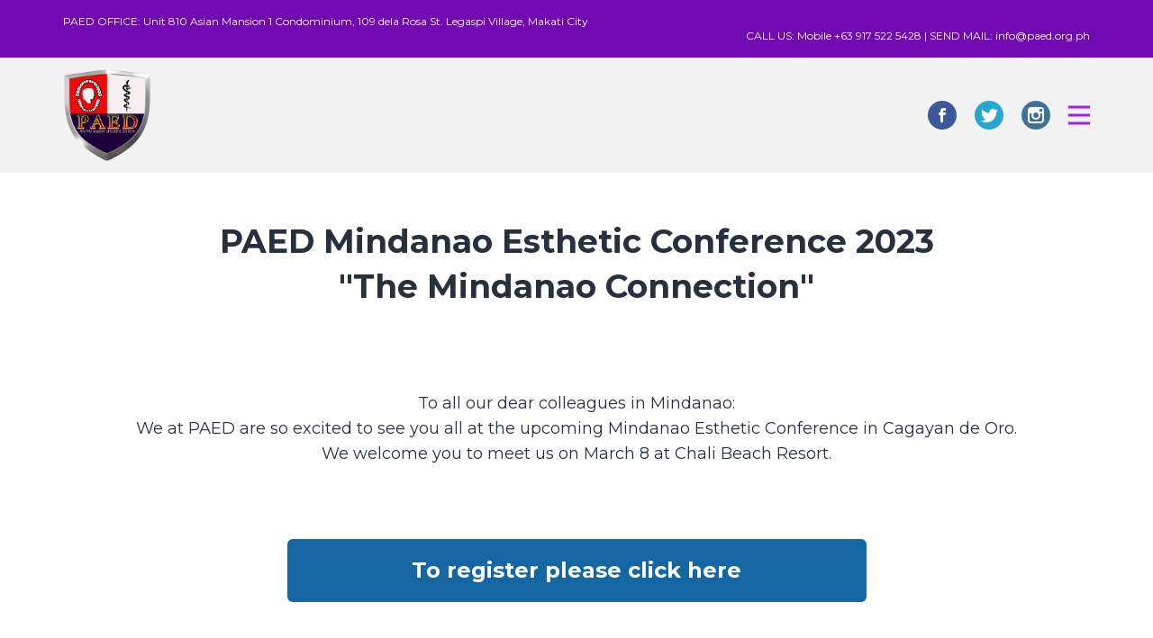

--- FILE ---
content_type: text/html; charset=UTF-8
request_url: https://www.paed.org.ph/paed-mindanao-esthetic-conference/
body_size: 21994
content:
    <!DOCTYPE html>
    <html lang="en">
    <head>
        <meta name="viewport" content="width=device-width, initial-scale=1.0">
                    <meta property="og:title" content="PAED Mindanao Esthetic Conference"/>
            <meta property="og:url" content="https://www.paed.org.ph/paed-mindanao-esthetic-conference/"/>
            <meta property="og:description" content="PAED Mindanao Esthetic Conference 2023&quot;The Mindanao Connection&quot;                                           To all our dear colleagues in Mindanao:We at PAED are so excited to see you all at the upcoming Mindanao Esthetic Conference in Cagayan de Oro.We welcome you to meet us on March 8 at Chali Beach Resort.                                                                                                                      To register please click here"/>
                    
        <title>PAED Mindanao Esthetic Conference</title>
<meta name='robots' content='max-image-preview:large' />
<link rel="alternate" type="application/rss+xml" title="PAED 8TH CONGRESS &raquo; Feed" href="https://www.paed.org.ph/feed/" />
<link rel="alternate" type="application/rss+xml" title="PAED 8TH CONGRESS &raquo; Comments Feed" href="https://www.paed.org.ph/comments/feed/" />
<link rel="alternate" title="oEmbed (JSON)" type="application/json+oembed" href="https://www.paed.org.ph/wp-json/oembed/1.0/embed?url=https%3A%2F%2Fwww.paed.org.ph%2Fpaed-mindanao-esthetic-conference%2F" />
<link rel="alternate" title="oEmbed (XML)" type="text/xml+oembed" href="https://www.paed.org.ph/wp-json/oembed/1.0/embed?url=https%3A%2F%2Fwww.paed.org.ph%2Fpaed-mindanao-esthetic-conference%2F&#038;format=xml" />
<style id='wp-img-auto-sizes-contain-inline-css'>
img:is([sizes=auto i],[sizes^="auto," i]){contain-intrinsic-size:3000px 1500px}
/*# sourceURL=wp-img-auto-sizes-contain-inline-css */
</style>
<style id='wp-emoji-styles-inline-css'>

	img.wp-smiley, img.emoji {
		display: inline !important;
		border: none !important;
		box-shadow: none !important;
		height: 1em !important;
		width: 1em !important;
		margin: 0 0.07em !important;
		vertical-align: -0.1em !important;
		background: none !important;
		padding: 0 !important;
	}
/*# sourceURL=wp-emoji-styles-inline-css */
</style>
<link rel='stylesheet' id='wp-block-library-css' href='https://www.paed.org.ph/wp-includes/css/dist/block-library/style.min.css?ver=6.9' media='all' />
<style id='global-styles-inline-css'>
:root{--wp--preset--aspect-ratio--square: 1;--wp--preset--aspect-ratio--4-3: 4/3;--wp--preset--aspect-ratio--3-4: 3/4;--wp--preset--aspect-ratio--3-2: 3/2;--wp--preset--aspect-ratio--2-3: 2/3;--wp--preset--aspect-ratio--16-9: 16/9;--wp--preset--aspect-ratio--9-16: 9/16;--wp--preset--color--black: #000000;--wp--preset--color--cyan-bluish-gray: #abb8c3;--wp--preset--color--white: #ffffff;--wp--preset--color--pale-pink: #f78da7;--wp--preset--color--vivid-red: #cf2e2e;--wp--preset--color--luminous-vivid-orange: #ff6900;--wp--preset--color--luminous-vivid-amber: #fcb900;--wp--preset--color--light-green-cyan: #7bdcb5;--wp--preset--color--vivid-green-cyan: #00d084;--wp--preset--color--pale-cyan-blue: #8ed1fc;--wp--preset--color--vivid-cyan-blue: #0693e3;--wp--preset--color--vivid-purple: #9b51e0;--wp--preset--gradient--vivid-cyan-blue-to-vivid-purple: linear-gradient(135deg,rgb(6,147,227) 0%,rgb(155,81,224) 100%);--wp--preset--gradient--light-green-cyan-to-vivid-green-cyan: linear-gradient(135deg,rgb(122,220,180) 0%,rgb(0,208,130) 100%);--wp--preset--gradient--luminous-vivid-amber-to-luminous-vivid-orange: linear-gradient(135deg,rgb(252,185,0) 0%,rgb(255,105,0) 100%);--wp--preset--gradient--luminous-vivid-orange-to-vivid-red: linear-gradient(135deg,rgb(255,105,0) 0%,rgb(207,46,46) 100%);--wp--preset--gradient--very-light-gray-to-cyan-bluish-gray: linear-gradient(135deg,rgb(238,238,238) 0%,rgb(169,184,195) 100%);--wp--preset--gradient--cool-to-warm-spectrum: linear-gradient(135deg,rgb(74,234,220) 0%,rgb(151,120,209) 20%,rgb(207,42,186) 40%,rgb(238,44,130) 60%,rgb(251,105,98) 80%,rgb(254,248,76) 100%);--wp--preset--gradient--blush-light-purple: linear-gradient(135deg,rgb(255,206,236) 0%,rgb(152,150,240) 100%);--wp--preset--gradient--blush-bordeaux: linear-gradient(135deg,rgb(254,205,165) 0%,rgb(254,45,45) 50%,rgb(107,0,62) 100%);--wp--preset--gradient--luminous-dusk: linear-gradient(135deg,rgb(255,203,112) 0%,rgb(199,81,192) 50%,rgb(65,88,208) 100%);--wp--preset--gradient--pale-ocean: linear-gradient(135deg,rgb(255,245,203) 0%,rgb(182,227,212) 50%,rgb(51,167,181) 100%);--wp--preset--gradient--electric-grass: linear-gradient(135deg,rgb(202,248,128) 0%,rgb(113,206,126) 100%);--wp--preset--gradient--midnight: linear-gradient(135deg,rgb(2,3,129) 0%,rgb(40,116,252) 100%);--wp--preset--font-size--small: 13px;--wp--preset--font-size--medium: 20px;--wp--preset--font-size--large: 36px;--wp--preset--font-size--x-large: 42px;--wp--preset--spacing--20: 0.44rem;--wp--preset--spacing--30: 0.67rem;--wp--preset--spacing--40: 1rem;--wp--preset--spacing--50: 1.5rem;--wp--preset--spacing--60: 2.25rem;--wp--preset--spacing--70: 3.38rem;--wp--preset--spacing--80: 5.06rem;--wp--preset--shadow--natural: 6px 6px 9px rgba(0, 0, 0, 0.2);--wp--preset--shadow--deep: 12px 12px 50px rgba(0, 0, 0, 0.4);--wp--preset--shadow--sharp: 6px 6px 0px rgba(0, 0, 0, 0.2);--wp--preset--shadow--outlined: 6px 6px 0px -3px rgb(255, 255, 255), 6px 6px rgb(0, 0, 0);--wp--preset--shadow--crisp: 6px 6px 0px rgb(0, 0, 0);}:root { --wp--style--global--content-size: 800px;--wp--style--global--wide-size: 1200px; }:where(body) { margin: 0; }.wp-site-blocks > .alignleft { float: left; margin-right: 2em; }.wp-site-blocks > .alignright { float: right; margin-left: 2em; }.wp-site-blocks > .aligncenter { justify-content: center; margin-left: auto; margin-right: auto; }:where(.wp-site-blocks) > * { margin-block-start: 24px; margin-block-end: 0; }:where(.wp-site-blocks) > :first-child { margin-block-start: 0; }:where(.wp-site-blocks) > :last-child { margin-block-end: 0; }:root { --wp--style--block-gap: 24px; }:root :where(.is-layout-flow) > :first-child{margin-block-start: 0;}:root :where(.is-layout-flow) > :last-child{margin-block-end: 0;}:root :where(.is-layout-flow) > *{margin-block-start: 24px;margin-block-end: 0;}:root :where(.is-layout-constrained) > :first-child{margin-block-start: 0;}:root :where(.is-layout-constrained) > :last-child{margin-block-end: 0;}:root :where(.is-layout-constrained) > *{margin-block-start: 24px;margin-block-end: 0;}:root :where(.is-layout-flex){gap: 24px;}:root :where(.is-layout-grid){gap: 24px;}.is-layout-flow > .alignleft{float: left;margin-inline-start: 0;margin-inline-end: 2em;}.is-layout-flow > .alignright{float: right;margin-inline-start: 2em;margin-inline-end: 0;}.is-layout-flow > .aligncenter{margin-left: auto !important;margin-right: auto !important;}.is-layout-constrained > .alignleft{float: left;margin-inline-start: 0;margin-inline-end: 2em;}.is-layout-constrained > .alignright{float: right;margin-inline-start: 2em;margin-inline-end: 0;}.is-layout-constrained > .aligncenter{margin-left: auto !important;margin-right: auto !important;}.is-layout-constrained > :where(:not(.alignleft):not(.alignright):not(.alignfull)){max-width: var(--wp--style--global--content-size);margin-left: auto !important;margin-right: auto !important;}.is-layout-constrained > .alignwide{max-width: var(--wp--style--global--wide-size);}body .is-layout-flex{display: flex;}.is-layout-flex{flex-wrap: wrap;align-items: center;}.is-layout-flex > :is(*, div){margin: 0;}body .is-layout-grid{display: grid;}.is-layout-grid > :is(*, div){margin: 0;}body{padding-top: 0px;padding-right: 0px;padding-bottom: 0px;padding-left: 0px;}a:where(:not(.wp-element-button)){text-decoration: underline;}:root :where(.wp-element-button, .wp-block-button__link){background-color: #32373c;border-width: 0;color: #fff;font-family: inherit;font-size: inherit;font-style: inherit;font-weight: inherit;letter-spacing: inherit;line-height: inherit;padding-top: calc(0.667em + 2px);padding-right: calc(1.333em + 2px);padding-bottom: calc(0.667em + 2px);padding-left: calc(1.333em + 2px);text-decoration: none;text-transform: inherit;}.has-black-color{color: var(--wp--preset--color--black) !important;}.has-cyan-bluish-gray-color{color: var(--wp--preset--color--cyan-bluish-gray) !important;}.has-white-color{color: var(--wp--preset--color--white) !important;}.has-pale-pink-color{color: var(--wp--preset--color--pale-pink) !important;}.has-vivid-red-color{color: var(--wp--preset--color--vivid-red) !important;}.has-luminous-vivid-orange-color{color: var(--wp--preset--color--luminous-vivid-orange) !important;}.has-luminous-vivid-amber-color{color: var(--wp--preset--color--luminous-vivid-amber) !important;}.has-light-green-cyan-color{color: var(--wp--preset--color--light-green-cyan) !important;}.has-vivid-green-cyan-color{color: var(--wp--preset--color--vivid-green-cyan) !important;}.has-pale-cyan-blue-color{color: var(--wp--preset--color--pale-cyan-blue) !important;}.has-vivid-cyan-blue-color{color: var(--wp--preset--color--vivid-cyan-blue) !important;}.has-vivid-purple-color{color: var(--wp--preset--color--vivid-purple) !important;}.has-black-background-color{background-color: var(--wp--preset--color--black) !important;}.has-cyan-bluish-gray-background-color{background-color: var(--wp--preset--color--cyan-bluish-gray) !important;}.has-white-background-color{background-color: var(--wp--preset--color--white) !important;}.has-pale-pink-background-color{background-color: var(--wp--preset--color--pale-pink) !important;}.has-vivid-red-background-color{background-color: var(--wp--preset--color--vivid-red) !important;}.has-luminous-vivid-orange-background-color{background-color: var(--wp--preset--color--luminous-vivid-orange) !important;}.has-luminous-vivid-amber-background-color{background-color: var(--wp--preset--color--luminous-vivid-amber) !important;}.has-light-green-cyan-background-color{background-color: var(--wp--preset--color--light-green-cyan) !important;}.has-vivid-green-cyan-background-color{background-color: var(--wp--preset--color--vivid-green-cyan) !important;}.has-pale-cyan-blue-background-color{background-color: var(--wp--preset--color--pale-cyan-blue) !important;}.has-vivid-cyan-blue-background-color{background-color: var(--wp--preset--color--vivid-cyan-blue) !important;}.has-vivid-purple-background-color{background-color: var(--wp--preset--color--vivid-purple) !important;}.has-black-border-color{border-color: var(--wp--preset--color--black) !important;}.has-cyan-bluish-gray-border-color{border-color: var(--wp--preset--color--cyan-bluish-gray) !important;}.has-white-border-color{border-color: var(--wp--preset--color--white) !important;}.has-pale-pink-border-color{border-color: var(--wp--preset--color--pale-pink) !important;}.has-vivid-red-border-color{border-color: var(--wp--preset--color--vivid-red) !important;}.has-luminous-vivid-orange-border-color{border-color: var(--wp--preset--color--luminous-vivid-orange) !important;}.has-luminous-vivid-amber-border-color{border-color: var(--wp--preset--color--luminous-vivid-amber) !important;}.has-light-green-cyan-border-color{border-color: var(--wp--preset--color--light-green-cyan) !important;}.has-vivid-green-cyan-border-color{border-color: var(--wp--preset--color--vivid-green-cyan) !important;}.has-pale-cyan-blue-border-color{border-color: var(--wp--preset--color--pale-cyan-blue) !important;}.has-vivid-cyan-blue-border-color{border-color: var(--wp--preset--color--vivid-cyan-blue) !important;}.has-vivid-purple-border-color{border-color: var(--wp--preset--color--vivid-purple) !important;}.has-vivid-cyan-blue-to-vivid-purple-gradient-background{background: var(--wp--preset--gradient--vivid-cyan-blue-to-vivid-purple) !important;}.has-light-green-cyan-to-vivid-green-cyan-gradient-background{background: var(--wp--preset--gradient--light-green-cyan-to-vivid-green-cyan) !important;}.has-luminous-vivid-amber-to-luminous-vivid-orange-gradient-background{background: var(--wp--preset--gradient--luminous-vivid-amber-to-luminous-vivid-orange) !important;}.has-luminous-vivid-orange-to-vivid-red-gradient-background{background: var(--wp--preset--gradient--luminous-vivid-orange-to-vivid-red) !important;}.has-very-light-gray-to-cyan-bluish-gray-gradient-background{background: var(--wp--preset--gradient--very-light-gray-to-cyan-bluish-gray) !important;}.has-cool-to-warm-spectrum-gradient-background{background: var(--wp--preset--gradient--cool-to-warm-spectrum) !important;}.has-blush-light-purple-gradient-background{background: var(--wp--preset--gradient--blush-light-purple) !important;}.has-blush-bordeaux-gradient-background{background: var(--wp--preset--gradient--blush-bordeaux) !important;}.has-luminous-dusk-gradient-background{background: var(--wp--preset--gradient--luminous-dusk) !important;}.has-pale-ocean-gradient-background{background: var(--wp--preset--gradient--pale-ocean) !important;}.has-electric-grass-gradient-background{background: var(--wp--preset--gradient--electric-grass) !important;}.has-midnight-gradient-background{background: var(--wp--preset--gradient--midnight) !important;}.has-small-font-size{font-size: var(--wp--preset--font-size--small) !important;}.has-medium-font-size{font-size: var(--wp--preset--font-size--medium) !important;}.has-large-font-size{font-size: var(--wp--preset--font-size--large) !important;}.has-x-large-font-size{font-size: var(--wp--preset--font-size--x-large) !important;}
/*# sourceURL=global-styles-inline-css */
</style>

<style id='np-woocommerce-base-fonts-inline-css'>

        @font-face {
            font-family: 'star';
            src: url('https://www.paed.org.ph/wp-content/plugins/woocommerce/assets/fonts/star.eot');
            src: url('https://www.paed.org.ph/wp-content/plugins/woocommerce/assets/fonts/star.eot?#iefix') format('embedded-opentype'),
                 url('https://www.paed.org.ph/wp-content/plugins/woocommerce/assets/fonts/star.woff') format('woff'),
                 url('https://www.paed.org.ph/wp-content/plugins/woocommerce/assets/fonts/star.ttf') format('truetype'),
                 url('https://www.paed.org.ph/wp-content/plugins/woocommerce/assets/fonts/star.svg#star') format('svg');
            font-weight: normal;
            font-style: normal;
        }
        @font-face {
            font-family: 'WooCommerce';
            src: url('https://www.paed.org.ph/wp-content/plugins/woocommerce/assets/fonts/WooCommerce.eot');
            src: url('https://www.paed.org.ph/wp-content/plugins/woocommerce/assets/fonts/WooCommerce.eot?#iefix') format('embedded-opentype'),
                 url('https://www.paed.org.ph/wp-content/plugins/woocommerce/assets/fonts/WooCommerce.woff') format('woff'),
                 url('https://www.paed.org.ph/wp-content/plugins/woocommerce/assets/fonts/WooCommerce.ttf') format('truetype'),
                 url('https://www.paed.org.ph/wp-content/plugins/woocommerce/assets/fonts/WooCommerce.svg#WooCommerce') format('svg');
            font-weight: 400;
            font-style: normal;
        }
/*# sourceURL=np-woocommerce-base-fonts-inline-css */
</style>
<link rel='stylesheet' id='hello-elementor-css' href='https://www.paed.org.ph/wp-content/themes/hello-elementor/assets/css/reset.css?ver=3.4.4' media='all' />
<link rel='stylesheet' id='hello-elementor-theme-style-css' href='https://www.paed.org.ph/wp-content/themes/hello-elementor/assets/css/theme.css?ver=3.4.4' media='all' />
<link rel='stylesheet' id='hello-elementor-header-footer-css' href='https://www.paed.org.ph/wp-content/themes/hello-elementor/assets/css/header-footer.css?ver=3.4.4' media='all' />
<link rel='stylesheet' id='elementor-frontend-css' href='https://www.paed.org.ph/wp-content/plugins/elementor/assets/css/frontend.min.css?ver=3.33.2' media='all' />
<link rel='stylesheet' id='elementor-post-1487-css' href='https://www.paed.org.ph/wp-content/uploads/elementor/css/post-1487.css?ver=1767911567' media='all' />
<link rel='stylesheet' id='hello-elementor-child-style-css' href='https://www.paed.org.ph/wp-content/themes/hello-theme-child-master/style.css?ver=2.0.0' media='all' />
<link rel='stylesheet' id='nicepage-style-css' href='https://www.paed.org.ph/wp-content/plugins/nicepage/assets/css/nicepage.css?ver=8.1.4' media='all' />
<link rel='stylesheet' id='nicepage-media-css' href='https://www.paed.org.ph/wp-content/plugins/nicepage/assets/css/media.css?ver=8.1.4' media='all' />
<link rel='stylesheet' id='elementor-gf-local-roboto-css' href='https://www.paed.org.ph/wp-content/uploads/elementor/google-fonts/css/roboto.css?ver=1748224452' media='all' />
<link rel='stylesheet' id='elementor-gf-local-robotoslab-css' href='https://www.paed.org.ph/wp-content/uploads/elementor/google-fonts/css/robotoslab.css?ver=1748224466' media='all' />
<script src="https://www.paed.org.ph/wp-includes/js/jquery/jquery.min.js?ver=3.7.1" id="jquery-core-js"></script>
<script src="https://www.paed.org.ph/wp-includes/js/jquery/jquery-migrate.min.js?ver=3.4.1" id="jquery-migrate-js"></script>
<script src="https://www.paed.org.ph/wp-content/plugins/nicepage/assets/js/nicepage.js?ver=8.1.4" id="nicepage-script-js"></script>
<script src="https://www.paed.org.ph/wp-content/plugins/nicepage/includes/common/js/np-scripts.js?ver=1768585792" id="common-np-scripts-js"></script>
<link rel="https://api.w.org/" href="https://www.paed.org.ph/wp-json/" /><link rel="alternate" title="JSON" type="application/json" href="https://www.paed.org.ph/wp-json/wp/v2/pages/1169" /><link rel="EditURI" type="application/rsd+xml" title="RSD" href="https://www.paed.org.ph/xmlrpc.php?rsd" />
<meta name="generator" content="WordPress 6.9" />
<link rel="canonical" href="https://www.paed.org.ph/paed-mindanao-esthetic-conference/" />
<link rel='shortlink' href='https://www.paed.org.ph/?p=1169' />
<meta name="generator" content="Elementor 3.33.2; features: e_font_icon_svg, additional_custom_breakpoints; settings: css_print_method-external, google_font-enabled, font_display-swap">
			<style>
				.e-con.e-parent:nth-of-type(n+4):not(.e-lazyloaded):not(.e-no-lazyload),
				.e-con.e-parent:nth-of-type(n+4):not(.e-lazyloaded):not(.e-no-lazyload) * {
					background-image: none !important;
				}
				@media screen and (max-height: 1024px) {
					.e-con.e-parent:nth-of-type(n+3):not(.e-lazyloaded):not(.e-no-lazyload),
					.e-con.e-parent:nth-of-type(n+3):not(.e-lazyloaded):not(.e-no-lazyload) * {
						background-image: none !important;
					}
				}
				@media screen and (max-height: 640px) {
					.e-con.e-parent:nth-of-type(n+2):not(.e-lazyloaded):not(.e-no-lazyload),
					.e-con.e-parent:nth-of-type(n+2):not(.e-lazyloaded):not(.e-no-lazyload) * {
						background-image: none !important;
					}
				}
			</style>
			<link id="u-theme-google-font" rel="stylesheet" href="https://fonts.googleapis.com/css?family=-apple-system"><link id="u-page-google-font" rel="stylesheet" href="https://fonts.googleapis.com/css?family=Montserrat:100,100i,200,200i,300,300i,400,400i,500,500i,600,600i,700,700i,800,800i,900,900i"><style>
.u-section-2 .u-sheet-1 {
  min-height: 201px;
}
.u-section-2 .u-text-1 {
  font-size: 2.25rem;
  font-weight: 700;
  margin: -414px auto;
}
/*RESPONSIVE_MEDIA*/
@media (max-width: 1199px) {
  .u-section-2 .u-sheet-1 {
    min-height: 200px;
  }
  .u-section-2 .u-text-1 {
    margin-top: -883px;
    margin-bottom: -884px;
  }
}
/*/RESPONSIVE_MEDIA*/

/*RESPONSIVE_MEDIA*/
@media (max-width: 991px) {
  .u-section-2 .u-sheet-1 {
    min-height: 183px;
  }
  .u-section-2 .u-text-1 {
    font-size: 1.875rem;
    margin-top: -1254px;
    margin-bottom: -1254px;
  }
}
/*/RESPONSIVE_MEDIA*/

/*RESPONSIVE_MEDIA*/
@media (max-width: 767px) {
  .u-section-2 .u-sheet-1 {
    min-height: 224px;
  }
  .u-section-2 .u-text-1 {
    margin-top: -1525px;
    margin-bottom: -1525px;
  }
}
/*/RESPONSIVE_MEDIA*/

/*RESPONSIVE_MEDIA*/
@media (max-width: 575px) {
  .u-section-2 .u-sheet-1 {
    min-height: 308px;
  }
  .u-section-2 .u-text-1 {
    margin-top: -1667px;
    margin-bottom: -1667px;
  }
}
/*/RESPONSIVE_MEDIA*/

.u-section-3 .u-sheet-1 {
  min-height: 166px;
}
.u-section-3 .u-text-1 {
  font-size: 1.125rem;
  line-height: 1.6;
  margin: 18px 0;
}
/*RESPONSIVE_MEDIA*/
@media (max-width: 991px) {
  .u-section-3 .u-text-1 {
    margin-top: 26px;
  }
}
/*/RESPONSIVE_MEDIA*/

/*RESPONSIVE_MEDIA*/
@media (max-width: 767px) {
  .u-section-3 .u-text-1 {
    margin-top: 18px;
  }
}
/*/RESPONSIVE_MEDIA*/

.u-section-4 .u-sheet-1 {
  min-height: 150px;
}
.u-section-4 .u-layout-wrap-1 {
  margin-top: 30px;
  margin-bottom: 30px;
}
.u-section-4 .u-layout-cell-1 {
  min-height: 91px;
}
.u-section-4 .u-container-layout-1 {
  padding: 10px 29px 5px;
}
.u-section-4 .u-btn-1 {
  border-style: none;
  font-size: 1.5rem;
  font-weight: 700;
  background-image: none;
  margin: 0 auto;
  padding: 18px 139px 19px 138px;
}
/*RESPONSIVE_MEDIA*/
@media (max-width: 1199px) {
  .u-section-4 .u-sheet-1 {
    min-height: 152px;
  }
  .u-section-4 .u-layout-wrap-1 {
    margin-bottom: -56px;
  }
  .u-section-4 .u-layout-cell-1 {
    min-height: 92px;
  }
  .u-section-4 .u-btn-1 {
    padding-right: 89px;
    padding-bottom: 18px;
    padding-left: 89px;
  }
}
/*/RESPONSIVE_MEDIA*/

/*RESPONSIVE_MEDIA*/
@media (max-width: 991px) {
  .u-section-4 .u-sheet-1 {
    min-height: 150px;
  }
  .u-section-4 .u-layout-wrap-1 {
    margin-bottom: -159px;
  }
  .u-section-4 .u-layout-cell-1 {
    min-height: 90px;
  }
  .u-section-4 .u-container-layout-1 {
    padding-left: 0;
    padding-right: 0;
  }
  .u-section-4 .u-btn-1 {
    padding-right: 54px;
    padding-left: 54px;
  }
}
/*/RESPONSIVE_MEDIA*/

/*RESPONSIVE_MEDIA*/
@media (max-width: 767px) {
  .u-section-4 .u-sheet-1 {
    min-height: 163px;
  }
  .u-section-4 .u-layout-wrap-1 {
    margin-bottom: -475px;
  }
  .u-section-4 .u-layout-cell-1 {
    min-height: 103px;
  }
  .u-section-4 .u-container-layout-1 {
    padding-top: 15px;
    padding-bottom: 13px;
  }
  .u-section-4 .u-btn-1 {
    margin-left: 0;
    margin-right: 0;
    padding-right: 95px;
    padding-left: 94px;
  }
}
/*/RESPONSIVE_MEDIA*/

/*RESPONSIVE_MEDIA*/
@media (max-width: 575px) {
  .u-section-4 .u-sheet-1 {
    min-height: 151px;
  }
  .u-section-4 .u-layout-wrap-1 {
    margin-top: 29px;
    margin-bottom: -481px;
  }
  .u-section-4 .u-layout-cell-1 {
    min-height: 92px;
  }
  .u-section-4 .u-container-layout-1 {
    padding-bottom: 10px;
  }
  .u-section-4 .u-btn-1 {
    font-size: 1.125rem;
    padding-right: 39px;
    padding-bottom: 19px;
    padding-left: 38px;
  }
}
/*/RESPONSIVE_MEDIA*/

.u-section-5 .u-sheet-1 {
  min-height: 971px;
}
.u-section-5 .u-image-1 {
  width: 1059px;
  height: 892px;
  margin: -161px auto;
}
/*RESPONSIVE_MEDIA*/
@media (max-width: 1199px) {
  .u-section-5 .u-sheet-1 {
    min-height: 871px;
  }
  .u-section-5 .u-image-1 {
    height: 792px;
    margin-top: -420px;
    margin-bottom: -420px;
    margin-right: initial;
    margin-left: initial;
    width: auto;
  }
}
/*/RESPONSIVE_MEDIA*/

/*RESPONSIVE_MEDIA*/
@media (max-width: 991px) {
  .u-section-5 .u-sheet-1 {
    min-height: 684px;
  }
  .u-section-5 .u-image-1 {
    height: 605px;
    margin-top: -138px;
    margin-bottom: -138px;
    width: auto;
    margin-right: initial;
    margin-left: initial;
  }
}
/*/RESPONSIVE_MEDIA*/

/*RESPONSIVE_MEDIA*/
@media (max-width: 767px) {
  .u-section-5 .u-sheet-1 {
    min-height: 531px;
  }
  .u-section-5 .u-image-1 {
    height: 451px;
    margin-top: -86px;
    margin-bottom: -86px;
    width: auto;
    margin-right: initial;
    margin-left: initial;
  }
}
/*/RESPONSIVE_MEDIA*/

/*RESPONSIVE_MEDIA*/
@media (max-width: 575px) {
  .u-section-5 .u-sheet-1 {
    min-height: 366px;
  }
  .u-section-5 .u-image-1 {
    height: 285px;
    margin-top: -29px;
    margin-bottom: -29px;
    width: auto;
    margin-right: initial;
    margin-left: initial;
  }
}
/*/RESPONSIVE_MEDIA*/

.u-section-6 .u-sheet-1 {
  min-height: 971px;
}
.u-section-6 .u-image-1 {
  width: 1063px;
  height: 892px;
  margin: 40px auto;
}
/*RESPONSIVE_MEDIA*/
@media (max-width: 1199px) {
  .u-section-6 .u-sheet-1 {
    min-height: 871px;
  }
  .u-section-6 .u-image-1 {
    height: 789px;
    margin-right: initial;
    margin-left: initial;
    width: auto;
  }
}
/*/RESPONSIVE_MEDIA*/

/*RESPONSIVE_MEDIA*/
@media (max-width: 991px) {
  .u-section-6 .u-sheet-1 {
    min-height: 684px;
  }
  .u-section-6 .u-image-1 {
    height: 605px;
    width: auto;
    margin-right: initial;
    margin-left: initial;
  }
}
/*/RESPONSIVE_MEDIA*/

/*RESPONSIVE_MEDIA*/
@media (max-width: 767px) {
  .u-section-6 .u-sheet-1 {
    min-height: 531px;
  }
  .u-section-6 .u-image-1 {
    height: 451px;
    width: auto;
    margin-right: initial;
    margin-left: initial;
  }
}
/*/RESPONSIVE_MEDIA*/

/*RESPONSIVE_MEDIA*/
@media (max-width: 575px) {
  .u-section-6 .u-sheet-1 {
    min-height: 366px;
  }
  .u-section-6 .u-image-1 {
    height: 285px;
    width: auto;
    margin-right: initial;
    margin-left: initial;
  }
}
/*/RESPONSIVE_MEDIA*/

.u-section-7 .u-sheet-1 {
  min-height: 971px;
}
.u-section-7 .u-image-1 {
  width: 1066px;
  height: 893px;
  margin: 40px auto;
}
/*RESPONSIVE_MEDIA*/
@media (max-width: 1199px) {
  .u-section-7 .u-sheet-1 {
    min-height: 871px;
  }
  .u-section-7 .u-image-1 {
    height: 788px;
    margin-right: initial;
    margin-left: initial;
    width: auto;
  }
}
/*/RESPONSIVE_MEDIA*/

/*RESPONSIVE_MEDIA*/
@media (max-width: 991px) {
  .u-section-7 .u-sheet-1 {
    min-height: 684px;
  }
  .u-section-7 .u-image-1 {
    height: 605px;
    width: auto;
    margin-right: initial;
    margin-left: initial;
  }
}
/*/RESPONSIVE_MEDIA*/

/*RESPONSIVE_MEDIA*/
@media (max-width: 767px) {
  .u-section-7 .u-sheet-1 {
    min-height: 531px;
  }
  .u-section-7 .u-image-1 {
    height: 451px;
    width: auto;
    margin-right: initial;
    margin-left: initial;
  }
}
/*/RESPONSIVE_MEDIA*/

/*RESPONSIVE_MEDIA*/
@media (max-width: 575px) {
  .u-section-7 .u-sheet-1 {
    min-height: 366px;
  }
  .u-section-7 .u-image-1 {
    height: 285px;
    width: auto;
    margin-right: initial;
    margin-left: initial;
  }
}
/*/RESPONSIVE_MEDIA*/

</style>
<meta name="keywords" content="PAED
Lakbay Aral">
<style>.u-body {
  font-family: -apple-system,BlinkMacSystemFont;
}
h1,
h2,
h3,
h4,
h5,
h6 {
  font-family: -apple-system,BlinkMacSystemFont;
}


.u-overlap.u-overlap-transparent .u-header,
.u-image,
.u-gradient {
  color: #28303d;
}
.u-shading,
.u-overlap.u-overlap-contrast .u-header {
  color: #ffffff;
}
.u-body {
  color: #28303d;
  background-color: #ffffff;
  --effect-scale: 1.1;
}


.u-custom-font.u-text-font {
  font-family: -apple-system,BlinkMacSystemFont !important;
}
.u-custom-font.u-heading-font {
  font-family: -apple-system,BlinkMacSystemFont !important;
}


.u-none.u-input,
.u-none.u-field-input,
.u-none.u-button-style,
.u-none.u-button-style:hover,
.u-none.u-button-style:focus,
.u-none.u-button-style:active,
.u-none.u-button-style.active,
.u-button-style.u-hover-none:hover,
.u-button-style.u-hover-none.hover,
.u-button-style.u-hover-none:focus,
.u-button-style.u-active-none:active,
.u-button-style.u-active-none.active,
li.active > .u-button-style.u-active-none {
  color: inherit !important;
  background-color: transparent !important;
}
.u-button-style.u-border-none,
.u-button-style.u-border-hover-none:hover,
.u-button-style.u-border-hover-none:focus,
.u-button-style.u-border-active-none:active,
.u-button-style.u-border-active-none.active,
li.active > .u-button-style.u-border-active-none {
  border-color: transparent !important;
  border-width: 0;
}
.u-button-style.u-text-none,
.u-button-style.u-text-none:hover,
.u-button-style.u-text-none:focus,
.u-button-style.u-text-none:active,
.u-button-style.u-text-none.active,
.u-button-style.u-text-hover-none:hover,
.u-button-style.u-text-hover-none:focus,
.u-button-style.u-text-active-none:active,
.u-button-style.u-text-active-none.active,
li.active > .u-button-style.u-text-active-none {
  color: inherit !important;
}
/*end-color none*//*begin-color color-1*/
.u-color-1,
.u-body.u-color-1,
section.u-color-1:before,
.u-color-1 > .u-audio-main-layout-wrapper:before,
.u-color-1 > .u-container-layout:before,
.u-color-1 > .u-inner-container-layout:before,
.u-color-1.u-sidenav:before,
.u-container-layout.u-container-layout.u-color-1:before,
.u-table-alt-color-1 tr:nth-child(even) {
  color: #ffffff;
  background-color: #a482c3;
}
.u-input.u-color-1,
.u-field-input.u-color-1,
.u-button-style.u-color-1,
.u-button-style.u-color-1[class*="u-border-"] {
  color: #ffffff !important;
  background-color: #a482c3 !important;
}
.u-button-style.u-color-1:hover,
.u-button-style.u-color-1[class*="u-border-"]:hover,
.u-button-style.u-color-1:focus,
.u-button-style.u-color-1[class*="u-border-"]:focus,
.u-button-style.u-button-style.u-color-1:active,
.u-button-style.u-button-style.u-color-1[class*="u-border-"]:active,
.u-button-style.u-button-style.u-color-1.active,
.u-button-style.u-button-style.u-color-1[class*="u-border-"].active,
li.active > .u-button-style.u-button-style.u-color-1,
li.active > .u-button-style.u-button-style.u-color-1[class*="u-border-"] {
  color: #ffffff !important;
  background-color: #946cb8 !important;
}
/* hover */
.u-hover-color-1:hover,
.u-hover-color-1[class*="u-border-"]:hover,
.u-hover-color-1:focus,
.u-hover-color-1[class*="u-border-"]:focus,
a.u-button-style.u-hover-color-1:hover,
a.u-button-style.u-hover-color-1.hover,
a.u-button-style.u-hover-color-1[class*="u-border-"]:hover,
a.u-button-style.u-hover-color-1[class*="u-border-"].hover,
a.u-button-style:hover > .u-hover-color-1,
a.u-button-style:hover > .u-hover-color-1[class*="u-border-"],
a.u-button-style.u-hover-color-1:focus,
a.u-button-style.u-hover-color-1[class*="u-border-"]:focus {
  color: #ffffff !important;
  background-color: #a482c3 !important;
}
/* active */
.u-active-color-1.u-active.u-active,
.u-active-color-1[class*="u-border-"].u-active.u-active,
a.u-button-style.u-button-style.u-active-color-1:active,
a.u-button-style.u-button-style.u-active-color-1[class*="u-border-"]:active,
a.u-button-style.u-button-style.u-active-color-1.active,
a.u-button-style.u-button-style.u-active-color-1[class*="u-border-"].active,
a.u-button-style.u-button-style.active > .u-active-color-1,
a.u-button-style.u-button-style.active > .u-active-color-1[class*="u-border-"],
li.active > a.u-button-style.u-button-style.u-active-color-1,
li.active > a.u-button-style.u-button-style.u-active-color-1[class*="u-border-"],
input.u-field-input.u-field-input.u-active-color-1:checked {
  color: #ffffff !important;
  background-color: #a482c3 !important;
}
a.u-link.u-hover-color-1:hover {
  color: #a482c3 !important;
}
/*end-color color-1*//*begin-color palette-1*/
.u-palette-1,
.u-body.u-palette-1,
section.u-palette-1:before,
.u-palette-1 > .u-audio-main-layout-wrapper:before,
.u-palette-1 > .u-container-layout:before,
.u-palette-1 > .u-inner-container-layout:before,
.u-palette-1.u-sidenav:before,
.u-container-layout.u-container-layout.u-palette-1:before,
.u-table-alt-palette-1 tr:nth-child(even) {
  color: #ffffff;
  background-color: #a482c3;
}
.u-input.u-palette-1,
.u-field-input.u-palette-1,
.u-button-style.u-palette-1,
.u-button-style.u-palette-1[class*="u-border-"] {
  color: #ffffff !important;
  background-color: #a482c3 !important;
}
.u-button-style.u-palette-1:hover,
.u-button-style.u-palette-1[class*="u-border-"]:hover,
.u-button-style.u-palette-1:focus,
.u-button-style.u-palette-1[class*="u-border-"]:focus,
.u-button-style.u-button-style.u-palette-1:active,
.u-button-style.u-button-style.u-palette-1[class*="u-border-"]:active,
.u-button-style.u-button-style.u-palette-1.active,
.u-button-style.u-button-style.u-palette-1[class*="u-border-"].active,
li.active > .u-button-style.u-button-style.u-palette-1,
li.active > .u-button-style.u-button-style.u-palette-1[class*="u-border-"] {
  color: #ffffff !important;
  background-color: #946cb8 !important;
}
/* hover */
.u-hover-palette-1:hover,
.u-hover-palette-1[class*="u-border-"]:hover,
.u-hover-palette-1:focus,
.u-hover-palette-1[class*="u-border-"]:focus,
a.u-button-style.u-hover-palette-1:hover,
a.u-button-style.u-hover-palette-1.hover,
a.u-button-style.u-hover-palette-1[class*="u-border-"]:hover,
a.u-button-style.u-hover-palette-1[class*="u-border-"].hover,
a.u-button-style:hover > .u-hover-palette-1,
a.u-button-style:hover > .u-hover-palette-1[class*="u-border-"],
a.u-button-style.u-hover-palette-1:focus,
a.u-button-style.u-hover-palette-1[class*="u-border-"]:focus {
  color: #ffffff !important;
  background-color: #a482c3 !important;
}
/* active */
.u-active-palette-1.u-active.u-active,
.u-active-palette-1[class*="u-border-"].u-active.u-active,
a.u-button-style.u-button-style.u-active-palette-1:active,
a.u-button-style.u-button-style.u-active-palette-1[class*="u-border-"]:active,
a.u-button-style.u-button-style.u-active-palette-1.active,
a.u-button-style.u-button-style.u-active-palette-1[class*="u-border-"].active,
a.u-button-style.u-button-style.active > .u-active-palette-1,
a.u-button-style.u-button-style.active > .u-active-palette-1[class*="u-border-"],
li.active > a.u-button-style.u-button-style.u-active-palette-1,
li.active > a.u-button-style.u-button-style.u-active-palette-1[class*="u-border-"],
input.u-field-input.u-field-input.u-active-palette-1:checked {
  color: #ffffff !important;
  background-color: #a482c3 !important;
}
a.u-link.u-hover-palette-1:hover {
  color: #a482c3 !important;
}
/*end-color palette-1*//*begin-color palette-1-base*/
.u-palette-1-base,
.u-body.u-palette-1-base,
section.u-palette-1-base:before,
.u-palette-1-base > .u-audio-main-layout-wrapper:before,
.u-palette-1-base > .u-container-layout:before,
.u-palette-1-base > .u-inner-container-layout:before,
.u-palette-1-base.u-sidenav:before,
.u-container-layout.u-container-layout.u-palette-1-base:before,
.u-table-alt-palette-1-base tr:nth-child(even) {
  color: #ffffff;
  background-color: #48315d;
}
.u-input.u-palette-1-base,
.u-field-input.u-palette-1-base,
.u-button-style.u-palette-1-base,
.u-button-style.u-palette-1-base[class*="u-border-"] {
  color: #ffffff !important;
  background-color: #48315d !important;
}
.u-button-style.u-palette-1-base:hover,
.u-button-style.u-palette-1-base[class*="u-border-"]:hover,
.u-button-style.u-palette-1-base:focus,
.u-button-style.u-palette-1-base[class*="u-border-"]:focus,
.u-button-style.u-button-style.u-palette-1-base:active,
.u-button-style.u-button-style.u-palette-1-base[class*="u-border-"]:active,
.u-button-style.u-button-style.u-palette-1-base.active,
.u-button-style.u-button-style.u-palette-1-base[class*="u-border-"].active,
li.active > .u-button-style.u-button-style.u-palette-1-base,
li.active > .u-button-style.u-button-style.u-palette-1-base[class*="u-border-"] {
  color: #ffffff !important;
  background-color: #412c54 !important;
}
/* hover */
.u-hover-palette-1-base:hover,
.u-hover-palette-1-base[class*="u-border-"]:hover,
.u-hover-palette-1-base:focus,
.u-hover-palette-1-base[class*="u-border-"]:focus,
a.u-button-style.u-hover-palette-1-base:hover,
a.u-button-style.u-hover-palette-1-base.hover,
a.u-button-style.u-hover-palette-1-base[class*="u-border-"]:hover,
a.u-button-style.u-hover-palette-1-base[class*="u-border-"].hover,
a.u-button-style:hover > .u-hover-palette-1-base,
a.u-button-style:hover > .u-hover-palette-1-base[class*="u-border-"],
a.u-button-style.u-hover-palette-1-base:focus,
a.u-button-style.u-hover-palette-1-base[class*="u-border-"]:focus {
  color: #ffffff !important;
  background-color: #48315d !important;
}
/* active */
.u-active-palette-1-base.u-active.u-active,
.u-active-palette-1-base[class*="u-border-"].u-active.u-active,
a.u-button-style.u-button-style.u-active-palette-1-base:active,
a.u-button-style.u-button-style.u-active-palette-1-base[class*="u-border-"]:active,
a.u-button-style.u-button-style.u-active-palette-1-base.active,
a.u-button-style.u-button-style.u-active-palette-1-base[class*="u-border-"].active,
a.u-button-style.u-button-style.active > .u-active-palette-1-base,
a.u-button-style.u-button-style.active > .u-active-palette-1-base[class*="u-border-"],
li.active > a.u-button-style.u-button-style.u-active-palette-1-base,
li.active > a.u-button-style.u-button-style.u-active-palette-1-base[class*="u-border-"],
input.u-field-input.u-field-input.u-active-palette-1-base:checked {
  color: #ffffff !important;
  background-color: #48315d !important;
}
a.u-link.u-hover-palette-1-base:hover {
  color: #48315d !important;
}
/*end-color palette-1-base*//*begin-color grey*/
.u-grey,
.u-body.u-grey,
section.u-grey:before,
.u-grey > .u-audio-main-layout-wrapper:before,
.u-grey > .u-container-layout:before,
.u-grey > .u-inner-container-layout:before,
.u-grey.u-sidenav:before,
.u-container-layout.u-container-layout.u-grey:before,
.u-table-alt-grey tr:nth-child(even) {
  color: #ffffff;
  background-color: #b3b3b3;
}
.u-input.u-grey,
.u-field-input.u-grey,
.u-button-style.u-grey,
.u-button-style.u-grey[class*="u-border-"] {
  color: #ffffff !important;
  background-color: #b3b3b3 !important;
}
.u-button-style.u-grey:hover,
.u-button-style.u-grey[class*="u-border-"]:hover,
.u-button-style.u-grey:focus,
.u-button-style.u-grey[class*="u-border-"]:focus,
.u-button-style.u-button-style.u-grey:active,
.u-button-style.u-button-style.u-grey[class*="u-border-"]:active,
.u-button-style.u-button-style.u-grey.active,
.u-button-style.u-button-style.u-grey[class*="u-border-"].active,
li.active > .u-button-style.u-button-style.u-grey,
li.active > .u-button-style.u-button-style.u-grey[class*="u-border-"] {
  color: #ffffff !important;
  background-color: #a1a1a1 !important;
}
/* hover */
.u-hover-grey:hover,
.u-hover-grey[class*="u-border-"]:hover,
.u-hover-grey:focus,
.u-hover-grey[class*="u-border-"]:focus,
a.u-button-style.u-hover-grey:hover,
a.u-button-style.u-hover-grey.hover,
a.u-button-style.u-hover-grey[class*="u-border-"]:hover,
a.u-button-style.u-hover-grey[class*="u-border-"].hover,
a.u-button-style:hover > .u-hover-grey,
a.u-button-style:hover > .u-hover-grey[class*="u-border-"],
a.u-button-style.u-hover-grey:focus,
a.u-button-style.u-hover-grey[class*="u-border-"]:focus {
  color: #ffffff !important;
  background-color: #b3b3b3 !important;
}
/* active */
.u-active-grey.u-active.u-active,
.u-active-grey[class*="u-border-"].u-active.u-active,
a.u-button-style.u-button-style.u-active-grey:active,
a.u-button-style.u-button-style.u-active-grey[class*="u-border-"]:active,
a.u-button-style.u-button-style.u-active-grey.active,
a.u-button-style.u-button-style.u-active-grey[class*="u-border-"].active,
a.u-button-style.u-button-style.active > .u-active-grey,
a.u-button-style.u-button-style.active > .u-active-grey[class*="u-border-"],
li.active > a.u-button-style.u-button-style.u-active-grey,
li.active > a.u-button-style.u-button-style.u-active-grey[class*="u-border-"],
input.u-field-input.u-field-input.u-active-grey:checked {
  color: #ffffff !important;
  background-color: #b3b3b3 !important;
}
a.u-link.u-hover-grey:hover {
  color: #b3b3b3 !important;
}
/*end-color grey*//*begin-color white*/
.u-white,
.u-body.u-white,
section.u-white:before,
.u-white > .u-audio-main-layout-wrapper:before,
.u-white > .u-container-layout:before,
.u-white > .u-inner-container-layout:before,
.u-white.u-sidenav:before,
.u-container-layout.u-container-layout.u-white:before,
.u-table-alt-white tr:nth-child(even) {
  color: #28303d;
  background-color: #ffffff;
}
.u-input.u-white,
.u-field-input.u-white,
.u-button-style.u-white,
.u-button-style.u-white[class*="u-border-"] {
  color: #28303d !important;
  background-color: #ffffff !important;
}
.u-button-style.u-white:hover,
.u-button-style.u-white[class*="u-border-"]:hover,
.u-button-style.u-white:focus,
.u-button-style.u-white[class*="u-border-"]:focus,
.u-button-style.u-button-style.u-white:active,
.u-button-style.u-button-style.u-white[class*="u-border-"]:active,
.u-button-style.u-button-style.u-white.active,
.u-button-style.u-button-style.u-white[class*="u-border-"].active,
li.active > .u-button-style.u-button-style.u-white,
li.active > .u-button-style.u-button-style.u-white[class*="u-border-"] {
  color: #28303d !important;
  background-color: #e6e6e6 !important;
}
/* hover */
.u-hover-white:hover,
.u-hover-white[class*="u-border-"]:hover,
.u-hover-white:focus,
.u-hover-white[class*="u-border-"]:focus,
a.u-button-style.u-hover-white:hover,
a.u-button-style.u-hover-white.hover,
a.u-button-style.u-hover-white[class*="u-border-"]:hover,
a.u-button-style.u-hover-white[class*="u-border-"].hover,
a.u-button-style:hover > .u-hover-white,
a.u-button-style:hover > .u-hover-white[class*="u-border-"],
a.u-button-style.u-hover-white:focus,
a.u-button-style.u-hover-white[class*="u-border-"]:focus {
  color: #28303d !important;
  background-color: #ffffff !important;
}
/* active */
.u-active-white.u-active.u-active,
.u-active-white[class*="u-border-"].u-active.u-active,
a.u-button-style.u-button-style.u-active-white:active,
a.u-button-style.u-button-style.u-active-white[class*="u-border-"]:active,
a.u-button-style.u-button-style.u-active-white.active,
a.u-button-style.u-button-style.u-active-white[class*="u-border-"].active,
a.u-button-style.u-button-style.active > .u-active-white,
a.u-button-style.u-button-style.active > .u-active-white[class*="u-border-"],
li.active > a.u-button-style.u-button-style.u-active-white,
li.active > a.u-button-style.u-button-style.u-active-white[class*="u-border-"],
input.u-field-input.u-field-input.u-active-white:checked {
  color: #28303d !important;
  background-color: #ffffff !important;
}
a.u-link.u-hover-white:hover {
  color: #ffffff !important;
}
/*end-color white*//*begin-color black*/
.u-black,
.u-body.u-black,
section.u-black:before,
.u-black > .u-audio-main-layout-wrapper:before,
.u-black > .u-container-layout:before,
.u-black > .u-inner-container-layout:before,
.u-black.u-sidenav:before,
.u-container-layout.u-container-layout.u-black:before,
.u-table-alt-black tr:nth-child(even) {
  color: #ffffff;
  background-color: #000000;
}
.u-input.u-black,
.u-field-input.u-black,
.u-button-style.u-black,
.u-button-style.u-black[class*="u-border-"] {
  color: #ffffff !important;
  background-color: #000000 !important;
}
.u-button-style.u-black:hover,
.u-button-style.u-black[class*="u-border-"]:hover,
.u-button-style.u-black:focus,
.u-button-style.u-black[class*="u-border-"]:focus,
.u-button-style.u-button-style.u-black:active,
.u-button-style.u-button-style.u-black[class*="u-border-"]:active,
.u-button-style.u-button-style.u-black.active,
.u-button-style.u-button-style.u-black[class*="u-border-"].active,
li.active > .u-button-style.u-button-style.u-black,
li.active > .u-button-style.u-button-style.u-black[class*="u-border-"] {
  color: #ffffff !important;
  background-color: #000000 !important;
}
/* hover */
.u-hover-black:hover,
.u-hover-black[class*="u-border-"]:hover,
.u-hover-black:focus,
.u-hover-black[class*="u-border-"]:focus,
a.u-button-style.u-hover-black:hover,
a.u-button-style.u-hover-black.hover,
a.u-button-style.u-hover-black[class*="u-border-"]:hover,
a.u-button-style.u-hover-black[class*="u-border-"].hover,
a.u-button-style:hover > .u-hover-black,
a.u-button-style:hover > .u-hover-black[class*="u-border-"],
a.u-button-style.u-hover-black:focus,
a.u-button-style.u-hover-black[class*="u-border-"]:focus {
  color: #ffffff !important;
  background-color: #000000 !important;
}
/* active */
.u-active-black.u-active.u-active,
.u-active-black[class*="u-border-"].u-active.u-active,
a.u-button-style.u-button-style.u-active-black:active,
a.u-button-style.u-button-style.u-active-black[class*="u-border-"]:active,
a.u-button-style.u-button-style.u-active-black.active,
a.u-button-style.u-button-style.u-active-black[class*="u-border-"].active,
a.u-button-style.u-button-style.active > .u-active-black,
a.u-button-style.u-button-style.active > .u-active-black[class*="u-border-"],
li.active > a.u-button-style.u-button-style.u-active-black,
li.active > a.u-button-style.u-button-style.u-active-black[class*="u-border-"],
input.u-field-input.u-field-input.u-active-black:checked {
  color: #ffffff !important;
  background-color: #000000 !important;
}
a.u-link.u-hover-black:hover {
  color: #000000 !important;
}
/*end-color black*//*begin-color grey-5*/
.u-grey-5,
.u-body.u-grey-5,
section.u-grey-5:before,
.u-grey-5 > .u-audio-main-layout-wrapper:before,
.u-grey-5 > .u-container-layout:before,
.u-grey-5 > .u-inner-container-layout:before,
.u-grey-5.u-sidenav:before,
.u-container-layout.u-container-layout.u-grey-5:before,
.u-table-alt-grey-5 tr:nth-child(even) {
  color: #28303d;
  background-color: #f2f2f2;
}
.u-input.u-grey-5,
.u-field-input.u-grey-5,
.u-button-style.u-grey-5,
.u-button-style.u-grey-5[class*="u-border-"] {
  color: #28303d !important;
  background-color: #f2f2f2 !important;
}
.u-button-style.u-grey-5:hover,
.u-button-style.u-grey-5[class*="u-border-"]:hover,
.u-button-style.u-grey-5:focus,
.u-button-style.u-grey-5[class*="u-border-"]:focus,
.u-button-style.u-button-style.u-grey-5:active,
.u-button-style.u-button-style.u-grey-5[class*="u-border-"]:active,
.u-button-style.u-button-style.u-grey-5.active,
.u-button-style.u-button-style.u-grey-5[class*="u-border-"].active,
li.active > .u-button-style.u-button-style.u-grey-5,
li.active > .u-button-style.u-button-style.u-grey-5[class*="u-border-"] {
  color: #28303d !important;
  background-color: #dadada !important;
}
/* hover */
.u-hover-grey-5:hover,
.u-hover-grey-5[class*="u-border-"]:hover,
.u-hover-grey-5:focus,
.u-hover-grey-5[class*="u-border-"]:focus,
a.u-button-style.u-hover-grey-5:hover,
a.u-button-style.u-hover-grey-5.hover,
a.u-button-style.u-hover-grey-5[class*="u-border-"]:hover,
a.u-button-style.u-hover-grey-5[class*="u-border-"].hover,
a.u-button-style:hover > .u-hover-grey-5,
a.u-button-style:hover > .u-hover-grey-5[class*="u-border-"],
a.u-button-style.u-hover-grey-5:focus,
a.u-button-style.u-hover-grey-5[class*="u-border-"]:focus {
  color: #28303d !important;
  background-color: #f2f2f2 !important;
}
/* active */
.u-active-grey-5.u-active.u-active,
.u-active-grey-5[class*="u-border-"].u-active.u-active,
a.u-button-style.u-button-style.u-active-grey-5:active,
a.u-button-style.u-button-style.u-active-grey-5[class*="u-border-"]:active,
a.u-button-style.u-button-style.u-active-grey-5.active,
a.u-button-style.u-button-style.u-active-grey-5[class*="u-border-"].active,
a.u-button-style.u-button-style.active > .u-active-grey-5,
a.u-button-style.u-button-style.active > .u-active-grey-5[class*="u-border-"],
li.active > a.u-button-style.u-button-style.u-active-grey-5,
li.active > a.u-button-style.u-button-style.u-active-grey-5[class*="u-border-"],
input.u-field-input.u-field-input.u-active-grey-5:checked {
  color: #28303d !important;
  background-color: #f2f2f2 !important;
}
a.u-link.u-hover-grey-5:hover {
  color: #f2f2f2 !important;
}
/*end-color grey-5*//*begin-color grey-80*/
.u-grey-80,
.u-body.u-grey-80,
section.u-grey-80:before,
.u-grey-80 > .u-audio-main-layout-wrapper:before,
.u-grey-80 > .u-container-layout:before,
.u-grey-80 > .u-inner-container-layout:before,
.u-grey-80.u-sidenav:before,
.u-container-layout.u-container-layout.u-grey-80:before,
.u-table-alt-grey-80 tr:nth-child(even) {
  color: #ffffff;
  background-color: #333333;
}
.u-input.u-grey-80,
.u-field-input.u-grey-80,
.u-button-style.u-grey-80,
.u-button-style.u-grey-80[class*="u-border-"] {
  color: #ffffff !important;
  background-color: #333333 !important;
}
.u-button-style.u-grey-80:hover,
.u-button-style.u-grey-80[class*="u-border-"]:hover,
.u-button-style.u-grey-80:focus,
.u-button-style.u-grey-80[class*="u-border-"]:focus,
.u-button-style.u-button-style.u-grey-80:active,
.u-button-style.u-button-style.u-grey-80[class*="u-border-"]:active,
.u-button-style.u-button-style.u-grey-80.active,
.u-button-style.u-button-style.u-grey-80[class*="u-border-"].active,
li.active > .u-button-style.u-button-style.u-grey-80,
li.active > .u-button-style.u-button-style.u-grey-80[class*="u-border-"] {
  color: #ffffff !important;
  background-color: #2e2e2e !important;
}
/* hover */
.u-hover-grey-80:hover,
.u-hover-grey-80[class*="u-border-"]:hover,
.u-hover-grey-80:focus,
.u-hover-grey-80[class*="u-border-"]:focus,
a.u-button-style.u-hover-grey-80:hover,
a.u-button-style.u-hover-grey-80.hover,
a.u-button-style.u-hover-grey-80[class*="u-border-"]:hover,
a.u-button-style.u-hover-grey-80[class*="u-border-"].hover,
a.u-button-style:hover > .u-hover-grey-80,
a.u-button-style:hover > .u-hover-grey-80[class*="u-border-"],
a.u-button-style.u-hover-grey-80:focus,
a.u-button-style.u-hover-grey-80[class*="u-border-"]:focus {
  color: #ffffff !important;
  background-color: #333333 !important;
}
/* active */
.u-active-grey-80.u-active.u-active,
.u-active-grey-80[class*="u-border-"].u-active.u-active,
a.u-button-style.u-button-style.u-active-grey-80:active,
a.u-button-style.u-button-style.u-active-grey-80[class*="u-border-"]:active,
a.u-button-style.u-button-style.u-active-grey-80.active,
a.u-button-style.u-button-style.u-active-grey-80[class*="u-border-"].active,
a.u-button-style.u-button-style.active > .u-active-grey-80,
a.u-button-style.u-button-style.active > .u-active-grey-80[class*="u-border-"],
li.active > a.u-button-style.u-button-style.u-active-grey-80,
li.active > a.u-button-style.u-button-style.u-active-grey-80[class*="u-border-"],
input.u-field-input.u-field-input.u-active-grey-80:checked {
  color: #ffffff !important;
  background-color: #333333 !important;
}
a.u-link.u-hover-grey-80:hover {
  color: #333333 !important;
}
/*end-color grey-80*//*begin-color color-1*/
.u-border-color-1,
.u-border-color-1.u-input,
.u-border-color-1.u-field-input.u-field-input,
.u-separator-color-1:after {
  border-color: #a482c3;
  stroke: #a482c3;
}
.u-button-style.u-border-color-1 {
  border-color: #a482c3 !important;
  color: #a482c3 !important;
  background-color: transparent !important;
}
.u-button-style.u-border-color-1:hover,
.u-button-style.u-border-color-1:focus {
  border-color: transparent !important;
  color: #946cb8 !important;
  background-color: transparent !important;
}
.u-border-hover-color-1:hover,
.u-border-hover-color-1:focus,
a.u-button-style.u-border-hover-color-1:hover,
a.u-button-style:hover > .u-border-hover-color-1,
a.u-button-style.u-border-hover-color-1:focus {
  color: #a482c3 !important;
  border-color: #a482c3 !important;
}
.u-border-active-color-1.u-active.u-active,
a.u-button-style.u-button-style.u-border-active-color-1:active,
a.u-button-style.u-button-style.u-border-active-color-1.active,
a.u-button-style.u-button-style.active > .u-border-active-color-1,
li.active > a.u-button-style.u-button-style.u-border-active-color-1,
input.u-field-input.u-field-input.u-border-active-color-1:checked {
  color: #a482c3 !important;
  border-color: #a482c3 !important;
}
.u-link.u-border-color-1[class*="u-border-"] {
  border-color: #a482c3 !important;
}
.u-link.u-border-color-1[class*="u-border-"]:hover {
  border-color: #946cb8 !important;
}
/*end-color color-1*//*begin-color palette-1*/
.u-border-palette-1,
.u-border-palette-1.u-input,
.u-border-palette-1.u-field-input.u-field-input,
.u-separator-palette-1:after {
  border-color: #a482c3;
  stroke: #a482c3;
}
.u-button-style.u-border-palette-1 {
  border-color: #a482c3 !important;
  color: #a482c3 !important;
  background-color: transparent !important;
}
.u-button-style.u-border-palette-1:hover,
.u-button-style.u-border-palette-1:focus {
  border-color: transparent !important;
  color: #946cb8 !important;
  background-color: transparent !important;
}
.u-border-hover-palette-1:hover,
.u-border-hover-palette-1:focus,
a.u-button-style.u-border-hover-palette-1:hover,
a.u-button-style:hover > .u-border-hover-palette-1,
a.u-button-style.u-border-hover-palette-1:focus {
  color: #a482c3 !important;
  border-color: #a482c3 !important;
}
.u-border-active-palette-1.u-active.u-active,
a.u-button-style.u-button-style.u-border-active-palette-1:active,
a.u-button-style.u-button-style.u-border-active-palette-1.active,
a.u-button-style.u-button-style.active > .u-border-active-palette-1,
li.active > a.u-button-style.u-button-style.u-border-active-palette-1,
input.u-field-input.u-field-input.u-border-active-palette-1:checked {
  color: #a482c3 !important;
  border-color: #a482c3 !important;
}
.u-link.u-border-palette-1[class*="u-border-"] {
  border-color: #a482c3 !important;
}
.u-link.u-border-palette-1[class*="u-border-"]:hover {
  border-color: #946cb8 !important;
}
/*end-color palette-1*//*begin-color palette-1-base*/
.u-border-palette-1-base,
.u-border-palette-1-base.u-input,
.u-border-palette-1-base.u-field-input.u-field-input,
.u-separator-palette-1-base:after {
  border-color: #48315d;
  stroke: #48315d;
}
.u-button-style.u-border-palette-1-base {
  border-color: #48315d !important;
  color: #48315d !important;
  background-color: transparent !important;
}
.u-button-style.u-border-palette-1-base:hover,
.u-button-style.u-border-palette-1-base:focus {
  border-color: transparent !important;
  color: #412c54 !important;
  background-color: transparent !important;
}
.u-border-hover-palette-1-base:hover,
.u-border-hover-palette-1-base:focus,
a.u-button-style.u-border-hover-palette-1-base:hover,
a.u-button-style:hover > .u-border-hover-palette-1-base,
a.u-button-style.u-border-hover-palette-1-base:focus {
  color: #48315d !important;
  border-color: #48315d !important;
}
.u-border-active-palette-1-base.u-active.u-active,
a.u-button-style.u-button-style.u-border-active-palette-1-base:active,
a.u-button-style.u-button-style.u-border-active-palette-1-base.active,
a.u-button-style.u-button-style.active > .u-border-active-palette-1-base,
li.active > a.u-button-style.u-button-style.u-border-active-palette-1-base,
input.u-field-input.u-field-input.u-border-active-palette-1-base:checked {
  color: #48315d !important;
  border-color: #48315d !important;
}
.u-link.u-border-palette-1-base[class*="u-border-"] {
  border-color: #48315d !important;
}
.u-link.u-border-palette-1-base[class*="u-border-"]:hover {
  border-color: #412c54 !important;
}
/*end-color palette-1-base*//*begin-color grey*/
.u-border-grey,
.u-border-grey.u-input,
.u-border-grey.u-field-input.u-field-input,
.u-separator-grey:after {
  border-color: #b3b3b3;
  stroke: #b3b3b3;
}
.u-button-style.u-border-grey {
  border-color: #b3b3b3 !important;
  color: #b3b3b3 !important;
  background-color: transparent !important;
}
.u-button-style.u-border-grey:hover,
.u-button-style.u-border-grey:focus {
  border-color: transparent !important;
  color: #a1a1a1 !important;
  background-color: transparent !important;
}
.u-border-hover-grey:hover,
.u-border-hover-grey:focus,
a.u-button-style.u-border-hover-grey:hover,
a.u-button-style:hover > .u-border-hover-grey,
a.u-button-style.u-border-hover-grey:focus {
  color: #b3b3b3 !important;
  border-color: #b3b3b3 !important;
}
.u-border-active-grey.u-active.u-active,
a.u-button-style.u-button-style.u-border-active-grey:active,
a.u-button-style.u-button-style.u-border-active-grey.active,
a.u-button-style.u-button-style.active > .u-border-active-grey,
li.active > a.u-button-style.u-button-style.u-border-active-grey,
input.u-field-input.u-field-input.u-border-active-grey:checked {
  color: #b3b3b3 !important;
  border-color: #b3b3b3 !important;
}
.u-link.u-border-grey[class*="u-border-"] {
  border-color: #b3b3b3 !important;
}
.u-link.u-border-grey[class*="u-border-"]:hover {
  border-color: #a1a1a1 !important;
}
/*end-color grey*//*begin-color white*/
.u-border-white,
.u-border-white.u-input,
.u-border-white.u-field-input.u-field-input,
.u-separator-white:after {
  border-color: #ffffff;
  stroke: #ffffff;
}
.u-button-style.u-border-white {
  border-color: #ffffff !important;
  color: #ffffff !important;
  background-color: transparent !important;
}
.u-button-style.u-border-white:hover,
.u-button-style.u-border-white:focus {
  border-color: transparent !important;
  color: #e6e6e6 !important;
  background-color: transparent !important;
}
.u-border-hover-white:hover,
.u-border-hover-white:focus,
a.u-button-style.u-border-hover-white:hover,
a.u-button-style:hover > .u-border-hover-white,
a.u-button-style.u-border-hover-white:focus {
  color: #ffffff !important;
  border-color: #ffffff !important;
}
.u-border-active-white.u-active.u-active,
a.u-button-style.u-button-style.u-border-active-white:active,
a.u-button-style.u-button-style.u-border-active-white.active,
a.u-button-style.u-button-style.active > .u-border-active-white,
li.active > a.u-button-style.u-button-style.u-border-active-white,
input.u-field-input.u-field-input.u-border-active-white:checked {
  color: #ffffff !important;
  border-color: #ffffff !important;
}
.u-link.u-border-white[class*="u-border-"] {
  border-color: #ffffff !important;
}
.u-link.u-border-white[class*="u-border-"]:hover {
  border-color: #e6e6e6 !important;
}
/*end-color white*//*begin-color black*/
.u-border-black,
.u-border-black.u-input,
.u-border-black.u-field-input.u-field-input,
.u-separator-black:after {
  border-color: #000000;
  stroke: #000000;
}
.u-button-style.u-border-black {
  border-color: #000000 !important;
  color: #000000 !important;
  background-color: transparent !important;
}
.u-button-style.u-border-black:hover,
.u-button-style.u-border-black:focus {
  border-color: transparent !important;
  color: #000000 !important;
  background-color: transparent !important;
}
.u-border-hover-black:hover,
.u-border-hover-black:focus,
a.u-button-style.u-border-hover-black:hover,
a.u-button-style:hover > .u-border-hover-black,
a.u-button-style.u-border-hover-black:focus {
  color: #000000 !important;
  border-color: #000000 !important;
}
.u-border-active-black.u-active.u-active,
a.u-button-style.u-button-style.u-border-active-black:active,
a.u-button-style.u-button-style.u-border-active-black.active,
a.u-button-style.u-button-style.active > .u-border-active-black,
li.active > a.u-button-style.u-button-style.u-border-active-black,
input.u-field-input.u-field-input.u-border-active-black:checked {
  color: #000000 !important;
  border-color: #000000 !important;
}
.u-link.u-border-black[class*="u-border-"] {
  border-color: #000000 !important;
}
.u-link.u-border-black[class*="u-border-"]:hover {
  border-color: #000000 !important;
}
/*end-color black*//*begin-color grey-5*/
.u-border-grey-5,
.u-border-grey-5.u-input,
.u-border-grey-5.u-field-input.u-field-input,
.u-separator-grey-5:after {
  border-color: #f2f2f2;
  stroke: #f2f2f2;
}
.u-button-style.u-border-grey-5 {
  border-color: #f2f2f2 !important;
  color: #f2f2f2 !important;
  background-color: transparent !important;
}
.u-button-style.u-border-grey-5:hover,
.u-button-style.u-border-grey-5:focus {
  border-color: transparent !important;
  color: #dadada !important;
  background-color: transparent !important;
}
.u-border-hover-grey-5:hover,
.u-border-hover-grey-5:focus,
a.u-button-style.u-border-hover-grey-5:hover,
a.u-button-style:hover > .u-border-hover-grey-5,
a.u-button-style.u-border-hover-grey-5:focus {
  color: #f2f2f2 !important;
  border-color: #f2f2f2 !important;
}
.u-border-active-grey-5.u-active.u-active,
a.u-button-style.u-button-style.u-border-active-grey-5:active,
a.u-button-style.u-button-style.u-border-active-grey-5.active,
a.u-button-style.u-button-style.active > .u-border-active-grey-5,
li.active > a.u-button-style.u-button-style.u-border-active-grey-5,
input.u-field-input.u-field-input.u-border-active-grey-5:checked {
  color: #f2f2f2 !important;
  border-color: #f2f2f2 !important;
}
.u-link.u-border-grey-5[class*="u-border-"] {
  border-color: #f2f2f2 !important;
}
.u-link.u-border-grey-5[class*="u-border-"]:hover {
  border-color: #dadada !important;
}
/*end-color grey-5*//*begin-color grey-80*/
.u-border-grey-80,
.u-border-grey-80.u-input,
.u-border-grey-80.u-field-input.u-field-input,
.u-separator-grey-80:after {
  border-color: #333333;
  stroke: #333333;
}
.u-button-style.u-border-grey-80 {
  border-color: #333333 !important;
  color: #333333 !important;
  background-color: transparent !important;
}
.u-button-style.u-border-grey-80:hover,
.u-button-style.u-border-grey-80:focus {
  border-color: transparent !important;
  color: #2e2e2e !important;
  background-color: transparent !important;
}
.u-border-hover-grey-80:hover,
.u-border-hover-grey-80:focus,
a.u-button-style.u-border-hover-grey-80:hover,
a.u-button-style:hover > .u-border-hover-grey-80,
a.u-button-style.u-border-hover-grey-80:focus {
  color: #333333 !important;
  border-color: #333333 !important;
}
.u-border-active-grey-80.u-active.u-active,
a.u-button-style.u-button-style.u-border-active-grey-80:active,
a.u-button-style.u-button-style.u-border-active-grey-80.active,
a.u-button-style.u-button-style.active > .u-border-active-grey-80,
li.active > a.u-button-style.u-button-style.u-border-active-grey-80,
input.u-field-input.u-field-input.u-border-active-grey-80:checked {
  color: #333333 !important;
  border-color: #333333 !important;
}
.u-link.u-border-grey-80[class*="u-border-"] {
  border-color: #333333 !important;
}
.u-link.u-border-grey-80[class*="u-border-"]:hover {
  border-color: #2e2e2e !important;
}
/*end-color grey-80*//*begin-color color-1*/
.u-text-color-1,
.u-input.u-text-color-1,
.u-input.u-text-color-1[class*="u-border-"],
li.active > a.u-button-style.u-text-color-1,
li.active > a.u-button-style.u-text-color-1[class*="u-border-"],
a.u-button-style.u-text-color-1,
a.u-button-style.u-text-color-1[class*="u-border-"] {
  color: #a482c3 !important;
  
  
  
}
a.u-button-style.u-text-color-1:hover,
a.u-button-style.u-text-color-1[class*="u-border-"]:hover,
a.u-button-style.u-text-color-1:focus,
a.u-button-style.u-text-color-1[class*="u-border-"]:focus,
a.u-button-style.u-button-style.u-text-color-1:active,
a.u-button-style.u-button-style.u-text-color-1[class*="u-border-"]:active,
a.u-button-style.u-button-style.u-text-color-1.active,
a.u-button-style.u-button-style.u-text-color-1[class*="u-border-"].active {
  color: #946cb8 !important;
}
/* hover */
a.u-button-style:hover > .u-text-hover-color-1,
a.u-button-style:hover > .u-text-hover-color-1[class*="u-border-"],
a.u-button-style.u-button-style.u-text-hover-color-1:hover,
a.u-button-style.u-button-style.u-text-hover-color-1[class*="u-border-"]:hover,
a.u-button-style.u-button-style.u-button-style.u-text-hover-color-1.active,
a.u-button-style.u-button-style.u-button-style.u-text-hover-color-1[class*="u-border-"].active,
a.u-button-style.u-button-style.u-button-style.u-text-hover-color-1:active,
a.u-button-style.u-button-style.u-button-style.u-text-hover-color-1[class*="u-border-"]:active,
a.u-button-style.u-button-style.u-text-hover-color-1:focus,
a.u-button-style.u-button-style.u-text-hover-color-1[class*="u-border-"]:focus,
:not(.level-2) > .u-nav > .u-nav-item > a.u-nav-link.u-text-hover-color-1:hover,
.u-text-hover-color-1.u-language-url:hover,
.u-text-hover-color-1 .u-language-url:hover,
.u-text-hover-color-1.u-carousel-control:hover,
.u-text-hover-color-1.u-gallery-nav:hover,
.u-popupmenu-items.u-text-hover-color-1 .u-nav-link:hover,
.u-calendar-time-list .u-calendar-time-slot.u-text-hover-color-1:hover {
  color: #a482c3 !important;
}
/* active */
a.u-button-style.u-button-style.u-button-style.u-button-style.u-text-active-color-1:active,
a.u-button-style.u-button-style.u-button-style.u-button-style.u-text-active-color-1[class*="u-border-"]:active,
a.u-button-style.u-button-style.u-button-style.u-button-style.u-text-active-color-1.active,
a.u-button-style.u-button-style.u-button-style.u-button-style.u-text-active-color-1[class*="u-border-"].active,
a.u-button-style.u-button-style.active > .u-text-active-color-1,
a.u-button-style.u-button-style.active > .u-text-active-color-1[class*="u-border-"],
:not(.level-2) > .u-nav > .u-nav-item > a.u-nav-link.u-nav-link.u-text-active-color-1.active,
.u-popupmenu-items.u-popupmenu-items.u-text-active-color-1 .u-nav-link.active,
.u-calendar-time-list .u-calendar-time-slot.u-text-active-color-1.u-active {
  color: #a482c3 !important;
}
.u-text-color-1 .u-svg-link {
  fill: #a482c3;
}
.u-text-hover-color-1:hover .u-svg-link,
.u-text-hover-color-1:focus .u-svg-link,
.u-button-style:hover > .u-text-hover-color-1 .u-svg-link {
  fill: #a482c3;
}
.u-text-active-color-1:active .u-svg-link.u-svg-link,
.u-button-style.u-button-style:active > .u-text-active-color-1 .u-svg-link,
.u-button-style.u-button-style.active > .u-text-active-color-1 .u-svg-link {
  fill: #a482c3;
}
.u-link.u-text-color-1:hover {
  color: #946cb8 !important;
}
a.u-link.u-text-hover-color-1:hover {
  color: #a482c3 !important;
}
/*end-color color-1*//*begin-color palette-1*/
.u-text-palette-1,
.u-input.u-text-palette-1,
.u-input.u-text-palette-1[class*="u-border-"],
li.active > a.u-button-style.u-text-palette-1,
li.active > a.u-button-style.u-text-palette-1[class*="u-border-"],
a.u-button-style.u-text-palette-1,
a.u-button-style.u-text-palette-1[class*="u-border-"] {
  color: #a482c3 !important;
  
  
  
}
a.u-button-style.u-text-palette-1:hover,
a.u-button-style.u-text-palette-1[class*="u-border-"]:hover,
a.u-button-style.u-text-palette-1:focus,
a.u-button-style.u-text-palette-1[class*="u-border-"]:focus,
a.u-button-style.u-button-style.u-text-palette-1:active,
a.u-button-style.u-button-style.u-text-palette-1[class*="u-border-"]:active,
a.u-button-style.u-button-style.u-text-palette-1.active,
a.u-button-style.u-button-style.u-text-palette-1[class*="u-border-"].active {
  color: #946cb8 !important;
}
/* hover */
a.u-button-style:hover > .u-text-hover-palette-1,
a.u-button-style:hover > .u-text-hover-palette-1[class*="u-border-"],
a.u-button-style.u-button-style.u-text-hover-palette-1:hover,
a.u-button-style.u-button-style.u-text-hover-palette-1[class*="u-border-"]:hover,
a.u-button-style.u-button-style.u-button-style.u-text-hover-palette-1.active,
a.u-button-style.u-button-style.u-button-style.u-text-hover-palette-1[class*="u-border-"].active,
a.u-button-style.u-button-style.u-button-style.u-text-hover-palette-1:active,
a.u-button-style.u-button-style.u-button-style.u-text-hover-palette-1[class*="u-border-"]:active,
a.u-button-style.u-button-style.u-text-hover-palette-1:focus,
a.u-button-style.u-button-style.u-text-hover-palette-1[class*="u-border-"]:focus,
:not(.level-2) > .u-nav > .u-nav-item > a.u-nav-link.u-text-hover-palette-1:hover,
.u-text-hover-palette-1.u-language-url:hover,
.u-text-hover-palette-1 .u-language-url:hover,
.u-text-hover-palette-1.u-carousel-control:hover,
.u-text-hover-palette-1.u-gallery-nav:hover,
.u-popupmenu-items.u-text-hover-palette-1 .u-nav-link:hover,
.u-calendar-time-list .u-calendar-time-slot.u-text-hover-palette-1:hover {
  color: #a482c3 !important;
}
/* active */
a.u-button-style.u-button-style.u-button-style.u-button-style.u-text-active-palette-1:active,
a.u-button-style.u-button-style.u-button-style.u-button-style.u-text-active-palette-1[class*="u-border-"]:active,
a.u-button-style.u-button-style.u-button-style.u-button-style.u-text-active-palette-1.active,
a.u-button-style.u-button-style.u-button-style.u-button-style.u-text-active-palette-1[class*="u-border-"].active,
a.u-button-style.u-button-style.active > .u-text-active-palette-1,
a.u-button-style.u-button-style.active > .u-text-active-palette-1[class*="u-border-"],
:not(.level-2) > .u-nav > .u-nav-item > a.u-nav-link.u-nav-link.u-text-active-palette-1.active,
.u-popupmenu-items.u-popupmenu-items.u-text-active-palette-1 .u-nav-link.active,
.u-calendar-time-list .u-calendar-time-slot.u-text-active-palette-1.u-active {
  color: #a482c3 !important;
}
.u-text-palette-1 .u-svg-link {
  fill: #a482c3;
}
.u-text-hover-palette-1:hover .u-svg-link,
.u-text-hover-palette-1:focus .u-svg-link,
.u-button-style:hover > .u-text-hover-palette-1 .u-svg-link {
  fill: #a482c3;
}
.u-text-active-palette-1:active .u-svg-link.u-svg-link,
.u-button-style.u-button-style:active > .u-text-active-palette-1 .u-svg-link,
.u-button-style.u-button-style.active > .u-text-active-palette-1 .u-svg-link {
  fill: #a482c3;
}
.u-link.u-text-palette-1:hover {
  color: #946cb8 !important;
}
a.u-link.u-text-hover-palette-1:hover {
  color: #a482c3 !important;
}
/*end-color palette-1*//*begin-color palette-1-base*/
.u-text-palette-1-base,
.u-input.u-text-palette-1-base,
.u-input.u-text-palette-1-base[class*="u-border-"],
li.active > a.u-button-style.u-text-palette-1-base,
li.active > a.u-button-style.u-text-palette-1-base[class*="u-border-"],
a.u-button-style.u-text-palette-1-base,
a.u-button-style.u-text-palette-1-base[class*="u-border-"] {
  color: #48315d !important;
  
  
  
}
a.u-button-style.u-text-palette-1-base:hover,
a.u-button-style.u-text-palette-1-base[class*="u-border-"]:hover,
a.u-button-style.u-text-palette-1-base:focus,
a.u-button-style.u-text-palette-1-base[class*="u-border-"]:focus,
a.u-button-style.u-button-style.u-text-palette-1-base:active,
a.u-button-style.u-button-style.u-text-palette-1-base[class*="u-border-"]:active,
a.u-button-style.u-button-style.u-text-palette-1-base.active,
a.u-button-style.u-button-style.u-text-palette-1-base[class*="u-border-"].active {
  color: #412c54 !important;
}
/* hover */
a.u-button-style:hover > .u-text-hover-palette-1-base,
a.u-button-style:hover > .u-text-hover-palette-1-base[class*="u-border-"],
a.u-button-style.u-button-style.u-text-hover-palette-1-base:hover,
a.u-button-style.u-button-style.u-text-hover-palette-1-base[class*="u-border-"]:hover,
a.u-button-style.u-button-style.u-button-style.u-text-hover-palette-1-base.active,
a.u-button-style.u-button-style.u-button-style.u-text-hover-palette-1-base[class*="u-border-"].active,
a.u-button-style.u-button-style.u-button-style.u-text-hover-palette-1-base:active,
a.u-button-style.u-button-style.u-button-style.u-text-hover-palette-1-base[class*="u-border-"]:active,
a.u-button-style.u-button-style.u-text-hover-palette-1-base:focus,
a.u-button-style.u-button-style.u-text-hover-palette-1-base[class*="u-border-"]:focus,
:not(.level-2) > .u-nav > .u-nav-item > a.u-nav-link.u-text-hover-palette-1-base:hover,
.u-text-hover-palette-1-base.u-language-url:hover,
.u-text-hover-palette-1-base .u-language-url:hover,
.u-text-hover-palette-1-base.u-carousel-control:hover,
.u-text-hover-palette-1-base.u-gallery-nav:hover,
.u-popupmenu-items.u-text-hover-palette-1-base .u-nav-link:hover,
.u-calendar-time-list .u-calendar-time-slot.u-text-hover-palette-1-base:hover {
  color: #48315d !important;
}
/* active */
a.u-button-style.u-button-style.u-button-style.u-button-style.u-text-active-palette-1-base:active,
a.u-button-style.u-button-style.u-button-style.u-button-style.u-text-active-palette-1-base[class*="u-border-"]:active,
a.u-button-style.u-button-style.u-button-style.u-button-style.u-text-active-palette-1-base.active,
a.u-button-style.u-button-style.u-button-style.u-button-style.u-text-active-palette-1-base[class*="u-border-"].active,
a.u-button-style.u-button-style.active > .u-text-active-palette-1-base,
a.u-button-style.u-button-style.active > .u-text-active-palette-1-base[class*="u-border-"],
:not(.level-2) > .u-nav > .u-nav-item > a.u-nav-link.u-nav-link.u-text-active-palette-1-base.active,
.u-popupmenu-items.u-popupmenu-items.u-text-active-palette-1-base .u-nav-link.active,
.u-calendar-time-list .u-calendar-time-slot.u-text-active-palette-1-base.u-active {
  color: #48315d !important;
}
.u-text-palette-1-base .u-svg-link {
  fill: #48315d;
}
.u-text-hover-palette-1-base:hover .u-svg-link,
.u-text-hover-palette-1-base:focus .u-svg-link,
.u-button-style:hover > .u-text-hover-palette-1-base .u-svg-link {
  fill: #48315d;
}
.u-text-active-palette-1-base:active .u-svg-link.u-svg-link,
.u-button-style.u-button-style:active > .u-text-active-palette-1-base .u-svg-link,
.u-button-style.u-button-style.active > .u-text-active-palette-1-base .u-svg-link {
  fill: #48315d;
}
.u-link.u-text-palette-1-base:hover {
  color: #412c54 !important;
}
a.u-link.u-text-hover-palette-1-base:hover {
  color: #48315d !important;
}
/*end-color palette-1-base*//*begin-color grey*/
.u-text-grey,
.u-input.u-text-grey,
.u-input.u-text-grey[class*="u-border-"],
li.active > a.u-button-style.u-text-grey,
li.active > a.u-button-style.u-text-grey[class*="u-border-"],
a.u-button-style.u-text-grey,
a.u-button-style.u-text-grey[class*="u-border-"] {
  color: #b3b3b3 !important;
  
  
  
}
a.u-button-style.u-text-grey:hover,
a.u-button-style.u-text-grey[class*="u-border-"]:hover,
a.u-button-style.u-text-grey:focus,
a.u-button-style.u-text-grey[class*="u-border-"]:focus,
a.u-button-style.u-button-style.u-text-grey:active,
a.u-button-style.u-button-style.u-text-grey[class*="u-border-"]:active,
a.u-button-style.u-button-style.u-text-grey.active,
a.u-button-style.u-button-style.u-text-grey[class*="u-border-"].active {
  color: #a1a1a1 !important;
}
/* hover */
a.u-button-style:hover > .u-text-hover-grey,
a.u-button-style:hover > .u-text-hover-grey[class*="u-border-"],
a.u-button-style.u-button-style.u-text-hover-grey:hover,
a.u-button-style.u-button-style.u-text-hover-grey[class*="u-border-"]:hover,
a.u-button-style.u-button-style.u-button-style.u-text-hover-grey.active,
a.u-button-style.u-button-style.u-button-style.u-text-hover-grey[class*="u-border-"].active,
a.u-button-style.u-button-style.u-button-style.u-text-hover-grey:active,
a.u-button-style.u-button-style.u-button-style.u-text-hover-grey[class*="u-border-"]:active,
a.u-button-style.u-button-style.u-text-hover-grey:focus,
a.u-button-style.u-button-style.u-text-hover-grey[class*="u-border-"]:focus,
:not(.level-2) > .u-nav > .u-nav-item > a.u-nav-link.u-text-hover-grey:hover,
.u-text-hover-grey.u-language-url:hover,
.u-text-hover-grey .u-language-url:hover,
.u-text-hover-grey.u-carousel-control:hover,
.u-text-hover-grey.u-gallery-nav:hover,
.u-popupmenu-items.u-text-hover-grey .u-nav-link:hover,
.u-calendar-time-list .u-calendar-time-slot.u-text-hover-grey:hover {
  color: #b3b3b3 !important;
}
/* active */
a.u-button-style.u-button-style.u-button-style.u-button-style.u-text-active-grey:active,
a.u-button-style.u-button-style.u-button-style.u-button-style.u-text-active-grey[class*="u-border-"]:active,
a.u-button-style.u-button-style.u-button-style.u-button-style.u-text-active-grey.active,
a.u-button-style.u-button-style.u-button-style.u-button-style.u-text-active-grey[class*="u-border-"].active,
a.u-button-style.u-button-style.active > .u-text-active-grey,
a.u-button-style.u-button-style.active > .u-text-active-grey[class*="u-border-"],
:not(.level-2) > .u-nav > .u-nav-item > a.u-nav-link.u-nav-link.u-text-active-grey.active,
.u-popupmenu-items.u-popupmenu-items.u-text-active-grey .u-nav-link.active,
.u-calendar-time-list .u-calendar-time-slot.u-text-active-grey.u-active {
  color: #b3b3b3 !important;
}
.u-text-grey .u-svg-link {
  fill: #b3b3b3;
}
.u-text-hover-grey:hover .u-svg-link,
.u-text-hover-grey:focus .u-svg-link,
.u-button-style:hover > .u-text-hover-grey .u-svg-link {
  fill: #b3b3b3;
}
.u-text-active-grey:active .u-svg-link.u-svg-link,
.u-button-style.u-button-style:active > .u-text-active-grey .u-svg-link,
.u-button-style.u-button-style.active > .u-text-active-grey .u-svg-link {
  fill: #b3b3b3;
}
.u-link.u-text-grey:hover {
  color: #a1a1a1 !important;
}
a.u-link.u-text-hover-grey:hover {
  color: #b3b3b3 !important;
}
/*end-color grey*//*begin-color white*/
.u-text-white,
.u-input.u-text-white,
.u-input.u-text-white[class*="u-border-"],
li.active > a.u-button-style.u-text-white,
li.active > a.u-button-style.u-text-white[class*="u-border-"],
a.u-button-style.u-text-white,
a.u-button-style.u-text-white[class*="u-border-"] {
  color: #ffffff !important;
  
  
  
}
a.u-button-style.u-text-white:hover,
a.u-button-style.u-text-white[class*="u-border-"]:hover,
a.u-button-style.u-text-white:focus,
a.u-button-style.u-text-white[class*="u-border-"]:focus,
a.u-button-style.u-button-style.u-text-white:active,
a.u-button-style.u-button-style.u-text-white[class*="u-border-"]:active,
a.u-button-style.u-button-style.u-text-white.active,
a.u-button-style.u-button-style.u-text-white[class*="u-border-"].active {
  color: #e6e6e6 !important;
}
/* hover */
a.u-button-style:hover > .u-text-hover-white,
a.u-button-style:hover > .u-text-hover-white[class*="u-border-"],
a.u-button-style.u-button-style.u-text-hover-white:hover,
a.u-button-style.u-button-style.u-text-hover-white[class*="u-border-"]:hover,
a.u-button-style.u-button-style.u-button-style.u-text-hover-white.active,
a.u-button-style.u-button-style.u-button-style.u-text-hover-white[class*="u-border-"].active,
a.u-button-style.u-button-style.u-button-style.u-text-hover-white:active,
a.u-button-style.u-button-style.u-button-style.u-text-hover-white[class*="u-border-"]:active,
a.u-button-style.u-button-style.u-text-hover-white:focus,
a.u-button-style.u-button-style.u-text-hover-white[class*="u-border-"]:focus,
:not(.level-2) > .u-nav > .u-nav-item > a.u-nav-link.u-text-hover-white:hover,
.u-text-hover-white.u-language-url:hover,
.u-text-hover-white .u-language-url:hover,
.u-text-hover-white.u-carousel-control:hover,
.u-text-hover-white.u-gallery-nav:hover,
.u-popupmenu-items.u-text-hover-white .u-nav-link:hover,
.u-calendar-time-list .u-calendar-time-slot.u-text-hover-white:hover {
  color: #ffffff !important;
}
/* active */
a.u-button-style.u-button-style.u-button-style.u-button-style.u-text-active-white:active,
a.u-button-style.u-button-style.u-button-style.u-button-style.u-text-active-white[class*="u-border-"]:active,
a.u-button-style.u-button-style.u-button-style.u-button-style.u-text-active-white.active,
a.u-button-style.u-button-style.u-button-style.u-button-style.u-text-active-white[class*="u-border-"].active,
a.u-button-style.u-button-style.active > .u-text-active-white,
a.u-button-style.u-button-style.active > .u-text-active-white[class*="u-border-"],
:not(.level-2) > .u-nav > .u-nav-item > a.u-nav-link.u-nav-link.u-text-active-white.active,
.u-popupmenu-items.u-popupmenu-items.u-text-active-white .u-nav-link.active,
.u-calendar-time-list .u-calendar-time-slot.u-text-active-white.u-active {
  color: #ffffff !important;
}
.u-text-white .u-svg-link {
  fill: #ffffff;
}
.u-text-hover-white:hover .u-svg-link,
.u-text-hover-white:focus .u-svg-link,
.u-button-style:hover > .u-text-hover-white .u-svg-link {
  fill: #ffffff;
}
.u-text-active-white:active .u-svg-link.u-svg-link,
.u-button-style.u-button-style:active > .u-text-active-white .u-svg-link,
.u-button-style.u-button-style.active > .u-text-active-white .u-svg-link {
  fill: #ffffff;
}
.u-link.u-text-white:hover {
  color: #e6e6e6 !important;
}
a.u-link.u-text-hover-white:hover {
  color: #ffffff !important;
}
/*end-color white*//*begin-color black*/
.u-text-black,
.u-input.u-text-black,
.u-input.u-text-black[class*="u-border-"],
li.active > a.u-button-style.u-text-black,
li.active > a.u-button-style.u-text-black[class*="u-border-"],
a.u-button-style.u-text-black,
a.u-button-style.u-text-black[class*="u-border-"] {
  color: #000000 !important;
  
  
  
}
a.u-button-style.u-text-black:hover,
a.u-button-style.u-text-black[class*="u-border-"]:hover,
a.u-button-style.u-text-black:focus,
a.u-button-style.u-text-black[class*="u-border-"]:focus,
a.u-button-style.u-button-style.u-text-black:active,
a.u-button-style.u-button-style.u-text-black[class*="u-border-"]:active,
a.u-button-style.u-button-style.u-text-black.active,
a.u-button-style.u-button-style.u-text-black[class*="u-border-"].active {
  color: #000000 !important;
}
/* hover */
a.u-button-style:hover > .u-text-hover-black,
a.u-button-style:hover > .u-text-hover-black[class*="u-border-"],
a.u-button-style.u-button-style.u-text-hover-black:hover,
a.u-button-style.u-button-style.u-text-hover-black[class*="u-border-"]:hover,
a.u-button-style.u-button-style.u-button-style.u-text-hover-black.active,
a.u-button-style.u-button-style.u-button-style.u-text-hover-black[class*="u-border-"].active,
a.u-button-style.u-button-style.u-button-style.u-text-hover-black:active,
a.u-button-style.u-button-style.u-button-style.u-text-hover-black[class*="u-border-"]:active,
a.u-button-style.u-button-style.u-text-hover-black:focus,
a.u-button-style.u-button-style.u-text-hover-black[class*="u-border-"]:focus,
:not(.level-2) > .u-nav > .u-nav-item > a.u-nav-link.u-text-hover-black:hover,
.u-text-hover-black.u-language-url:hover,
.u-text-hover-black .u-language-url:hover,
.u-text-hover-black.u-carousel-control:hover,
.u-text-hover-black.u-gallery-nav:hover,
.u-popupmenu-items.u-text-hover-black .u-nav-link:hover,
.u-calendar-time-list .u-calendar-time-slot.u-text-hover-black:hover {
  color: #000000 !important;
}
/* active */
a.u-button-style.u-button-style.u-button-style.u-button-style.u-text-active-black:active,
a.u-button-style.u-button-style.u-button-style.u-button-style.u-text-active-black[class*="u-border-"]:active,
a.u-button-style.u-button-style.u-button-style.u-button-style.u-text-active-black.active,
a.u-button-style.u-button-style.u-button-style.u-button-style.u-text-active-black[class*="u-border-"].active,
a.u-button-style.u-button-style.active > .u-text-active-black,
a.u-button-style.u-button-style.active > .u-text-active-black[class*="u-border-"],
:not(.level-2) > .u-nav > .u-nav-item > a.u-nav-link.u-nav-link.u-text-active-black.active,
.u-popupmenu-items.u-popupmenu-items.u-text-active-black .u-nav-link.active,
.u-calendar-time-list .u-calendar-time-slot.u-text-active-black.u-active {
  color: #000000 !important;
}
.u-text-black .u-svg-link {
  fill: #000000;
}
.u-text-hover-black:hover .u-svg-link,
.u-text-hover-black:focus .u-svg-link,
.u-button-style:hover > .u-text-hover-black .u-svg-link {
  fill: #000000;
}
.u-text-active-black:active .u-svg-link.u-svg-link,
.u-button-style.u-button-style:active > .u-text-active-black .u-svg-link,
.u-button-style.u-button-style.active > .u-text-active-black .u-svg-link {
  fill: #000000;
}
.u-link.u-text-black:hover {
  color: #000000 !important;
}
a.u-link.u-text-hover-black:hover {
  color: #000000 !important;
}
/*end-color black*//*begin-color grey-5*/
.u-text-grey-5,
.u-input.u-text-grey-5,
.u-input.u-text-grey-5[class*="u-border-"],
li.active > a.u-button-style.u-text-grey-5,
li.active > a.u-button-style.u-text-grey-5[class*="u-border-"],
a.u-button-style.u-text-grey-5,
a.u-button-style.u-text-grey-5[class*="u-border-"] {
  color: #f2f2f2 !important;
  
  
  
}
a.u-button-style.u-text-grey-5:hover,
a.u-button-style.u-text-grey-5[class*="u-border-"]:hover,
a.u-button-style.u-text-grey-5:focus,
a.u-button-style.u-text-grey-5[class*="u-border-"]:focus,
a.u-button-style.u-button-style.u-text-grey-5:active,
a.u-button-style.u-button-style.u-text-grey-5[class*="u-border-"]:active,
a.u-button-style.u-button-style.u-text-grey-5.active,
a.u-button-style.u-button-style.u-text-grey-5[class*="u-border-"].active {
  color: #dadada !important;
}
/* hover */
a.u-button-style:hover > .u-text-hover-grey-5,
a.u-button-style:hover > .u-text-hover-grey-5[class*="u-border-"],
a.u-button-style.u-button-style.u-text-hover-grey-5:hover,
a.u-button-style.u-button-style.u-text-hover-grey-5[class*="u-border-"]:hover,
a.u-button-style.u-button-style.u-button-style.u-text-hover-grey-5.active,
a.u-button-style.u-button-style.u-button-style.u-text-hover-grey-5[class*="u-border-"].active,
a.u-button-style.u-button-style.u-button-style.u-text-hover-grey-5:active,
a.u-button-style.u-button-style.u-button-style.u-text-hover-grey-5[class*="u-border-"]:active,
a.u-button-style.u-button-style.u-text-hover-grey-5:focus,
a.u-button-style.u-button-style.u-text-hover-grey-5[class*="u-border-"]:focus,
:not(.level-2) > .u-nav > .u-nav-item > a.u-nav-link.u-text-hover-grey-5:hover,
.u-text-hover-grey-5.u-language-url:hover,
.u-text-hover-grey-5 .u-language-url:hover,
.u-text-hover-grey-5.u-carousel-control:hover,
.u-text-hover-grey-5.u-gallery-nav:hover,
.u-popupmenu-items.u-text-hover-grey-5 .u-nav-link:hover,
.u-calendar-time-list .u-calendar-time-slot.u-text-hover-grey-5:hover {
  color: #f2f2f2 !important;
}
/* active */
a.u-button-style.u-button-style.u-button-style.u-button-style.u-text-active-grey-5:active,
a.u-button-style.u-button-style.u-button-style.u-button-style.u-text-active-grey-5[class*="u-border-"]:active,
a.u-button-style.u-button-style.u-button-style.u-button-style.u-text-active-grey-5.active,
a.u-button-style.u-button-style.u-button-style.u-button-style.u-text-active-grey-5[class*="u-border-"].active,
a.u-button-style.u-button-style.active > .u-text-active-grey-5,
a.u-button-style.u-button-style.active > .u-text-active-grey-5[class*="u-border-"],
:not(.level-2) > .u-nav > .u-nav-item > a.u-nav-link.u-nav-link.u-text-active-grey-5.active,
.u-popupmenu-items.u-popupmenu-items.u-text-active-grey-5 .u-nav-link.active,
.u-calendar-time-list .u-calendar-time-slot.u-text-active-grey-5.u-active {
  color: #f2f2f2 !important;
}
.u-text-grey-5 .u-svg-link {
  fill: #f2f2f2;
}
.u-text-hover-grey-5:hover .u-svg-link,
.u-text-hover-grey-5:focus .u-svg-link,
.u-button-style:hover > .u-text-hover-grey-5 .u-svg-link {
  fill: #f2f2f2;
}
.u-text-active-grey-5:active .u-svg-link.u-svg-link,
.u-button-style.u-button-style:active > .u-text-active-grey-5 .u-svg-link,
.u-button-style.u-button-style.active > .u-text-active-grey-5 .u-svg-link {
  fill: #f2f2f2;
}
.u-link.u-text-grey-5:hover {
  color: #dadada !important;
}
a.u-link.u-text-hover-grey-5:hover {
  color: #f2f2f2 !important;
}
/*end-color grey-5*//*begin-color grey-80*/
.u-text-grey-80,
.u-input.u-text-grey-80,
.u-input.u-text-grey-80[class*="u-border-"],
li.active > a.u-button-style.u-text-grey-80,
li.active > a.u-button-style.u-text-grey-80[class*="u-border-"],
a.u-button-style.u-text-grey-80,
a.u-button-style.u-text-grey-80[class*="u-border-"] {
  color: #333333 !important;
  
  
  
}
a.u-button-style.u-text-grey-80:hover,
a.u-button-style.u-text-grey-80[class*="u-border-"]:hover,
a.u-button-style.u-text-grey-80:focus,
a.u-button-style.u-text-grey-80[class*="u-border-"]:focus,
a.u-button-style.u-button-style.u-text-grey-80:active,
a.u-button-style.u-button-style.u-text-grey-80[class*="u-border-"]:active,
a.u-button-style.u-button-style.u-text-grey-80.active,
a.u-button-style.u-button-style.u-text-grey-80[class*="u-border-"].active {
  color: #2e2e2e !important;
}
/* hover */
a.u-button-style:hover > .u-text-hover-grey-80,
a.u-button-style:hover > .u-text-hover-grey-80[class*="u-border-"],
a.u-button-style.u-button-style.u-text-hover-grey-80:hover,
a.u-button-style.u-button-style.u-text-hover-grey-80[class*="u-border-"]:hover,
a.u-button-style.u-button-style.u-button-style.u-text-hover-grey-80.active,
a.u-button-style.u-button-style.u-button-style.u-text-hover-grey-80[class*="u-border-"].active,
a.u-button-style.u-button-style.u-button-style.u-text-hover-grey-80:active,
a.u-button-style.u-button-style.u-button-style.u-text-hover-grey-80[class*="u-border-"]:active,
a.u-button-style.u-button-style.u-text-hover-grey-80:focus,
a.u-button-style.u-button-style.u-text-hover-grey-80[class*="u-border-"]:focus,
:not(.level-2) > .u-nav > .u-nav-item > a.u-nav-link.u-text-hover-grey-80:hover,
.u-text-hover-grey-80.u-language-url:hover,
.u-text-hover-grey-80 .u-language-url:hover,
.u-text-hover-grey-80.u-carousel-control:hover,
.u-text-hover-grey-80.u-gallery-nav:hover,
.u-popupmenu-items.u-text-hover-grey-80 .u-nav-link:hover,
.u-calendar-time-list .u-calendar-time-slot.u-text-hover-grey-80:hover {
  color: #333333 !important;
}
/* active */
a.u-button-style.u-button-style.u-button-style.u-button-style.u-text-active-grey-80:active,
a.u-button-style.u-button-style.u-button-style.u-button-style.u-text-active-grey-80[class*="u-border-"]:active,
a.u-button-style.u-button-style.u-button-style.u-button-style.u-text-active-grey-80.active,
a.u-button-style.u-button-style.u-button-style.u-button-style.u-text-active-grey-80[class*="u-border-"].active,
a.u-button-style.u-button-style.active > .u-text-active-grey-80,
a.u-button-style.u-button-style.active > .u-text-active-grey-80[class*="u-border-"],
:not(.level-2) > .u-nav > .u-nav-item > a.u-nav-link.u-nav-link.u-text-active-grey-80.active,
.u-popupmenu-items.u-popupmenu-items.u-text-active-grey-80 .u-nav-link.active,
.u-calendar-time-list .u-calendar-time-slot.u-text-active-grey-80.u-active {
  color: #333333 !important;
}
.u-text-grey-80 .u-svg-link {
  fill: #333333;
}
.u-text-hover-grey-80:hover .u-svg-link,
.u-text-hover-grey-80:focus .u-svg-link,
.u-button-style:hover > .u-text-hover-grey-80 .u-svg-link {
  fill: #333333;
}
.u-text-active-grey-80:active .u-svg-link.u-svg-link,
.u-button-style.u-button-style:active > .u-text-active-grey-80 .u-svg-link,
.u-button-style.u-button-style.active > .u-text-active-grey-80 .u-svg-link {
  fill: #333333;
}
.u-link.u-text-grey-80:hover {
  color: #2e2e2e !important;
}
a.u-link.u-text-hover-grey-80:hover {
  color: #333333 !important;
}
/*end-color grey-80*//*begin-color color-var*/
.u-color-var,
.u-body.u-color-var,
section.u-color-var:before,
.u-color-var > .u-audio-main-layout-wrapper:before,
.u-color-var > .u-container-layout:before,
.u-color-var > .u-inner-container-layout:before,
.u-color-var.u-sidenav:before,
.u-container-layout.u-container-layout.u-color-var:before,
.u-table-alt-color-var tr:nth-child(even) {
  background-color: var(--color-var);
}
.u-input.u-color-var,
.u-field-input.u-color-var,
.u-button-style.u-color-var,
.u-button-style.u-color-var[class*="u-border-"] {
  background-color: var(--color-var) !important;
}
/* hover */
.u-hover-color-var:hover,
.u-hover-color-var[class*="u-border-"]:hover,
.u-hover-color-var:focus,
.u-hover-color-var[class*="u-border-"]:focus,
a.u-button-style.u-hover-color-var:hover,
a.u-button-style.u-hover-color-var.hover,
a.u-button-style.u-hover-color-var[class*="u-border-"]:hover,
a.u-button-style.u-hover-color-var[class*="u-border-"].hover,
a.u-button-style:hover > .u-hover-color-var,
a.u-button-style:hover > .u-hover-color-var[class*="u-border-"],
a.u-button-style.u-hover-color-var:focus,
a.u-button-style.u-hover-color-var[class*="u-border-"]:focus {
  background-color: var(--hover-color-var) !important;
}
/* active */
.u-active-color-var.u-active.u-active,
.u-active-color-var[class*="u-border-"].u-active.u-active,
a.u-button-style.u-button-style.u-active-color-var:active,
a.u-button-style.u-button-style.u-active-color-var[class*="u-border-"]:active,
a.u-button-style.u-button-style.u-active-color-var.active,
a.u-button-style.u-button-style.u-active-color-var[class*="u-border-"].active,
a.u-button-style.u-button-style.active > .u-active-color-var,
a.u-button-style.u-button-style.active > .u-active-color-var[class*="u-border-"],
li.active > a.u-button-style.u-button-style.u-active-color-var,
li.active > a.u-button-style.u-button-style.u-active-color-var[class*="u-border-"],
input.u-field-input.u-field-input.u-active-color-var:checked {
  background-color: var(--active-color-var) !important;
}
a.u-link.u-hover-color-var:hover {
  color: var(--color-var) !important;
}
/*end-color color-var*//*begin-color color-var*/
.u-border-color-var,
.u-border-color-var.u-input,
.u-border-color-var.u-field-input.u-field-input,
.u-separator-color-var:after {
  border-color: var(--border-color-var);
  stroke: var(--border-color-var);
}
.u-button-style.u-border-color-var {
  border-color: var(--border-color-var) !important;
}
.u-border-hover-color-var:hover,
.u-border-hover-color-var:focus,
a.u-button-style.u-border-hover-color-var:hover,
a.u-button-style:hover > .u-border-hover-color-var,
a.u-button-style.u-border-hover-color-var:focus {
  border-color: var(--border-hover-color-var) !important;
}
.u-border-active-color-var.u-active.u-active,
a.u-button-style.u-button-style.u-border-active-color-var:active,
a.u-button-style.u-button-style.u-border-active-color-var.active,
a.u-button-style.u-button-style.active > .u-border-active-color-var,
li.active > a.u-button-style.u-button-style.u-border-active-color-var,
input.u-field-input.u-field-input.u-border-active-color-var:checked {
  border-color: var(--border-active-color-var) !important;
}
.u-link.u-border-color-var[class*="u-border-"] {
  border-color: var(--border-color-var) !important;
}
/*end-color color-var*//*begin-color color-var*/
.u-text-color-var,
.u-input.u-text-color-var,
.u-input.u-text-color-var[class*="u-border-"],
li.active > a.u-button-style.u-text-color-var,
li.active > a.u-button-style.u-text-color-var[class*="u-border-"],
a.u-button-style.u-text-color-var,
a.u-button-style.u-text-color-var[class*="u-border-"] {
  color: var(--text-color-var) !important;
}
/* hover */
a.u-button-style:hover > .u-text-hover-color-var,
a.u-button-style:hover > .u-text-hover-color-var[class*="u-border-"],
a.u-button-style.u-button-style.u-text-hover-color-var:hover,
a.u-button-style.u-button-style.u-text-hover-color-var[class*="u-border-"]:hover,
a.u-button-style.u-button-style.u-button-style.u-text-hover-color-var.active,
a.u-button-style.u-button-style.u-button-style.u-text-hover-color-var[class*="u-border-"].active,
a.u-button-style.u-button-style.u-button-style.u-text-hover-color-var:active,
a.u-button-style.u-button-style.u-button-style.u-text-hover-color-var[class*="u-border-"]:active,
a.u-button-style.u-button-style.u-text-hover-color-var:focus,
a.u-button-style.u-button-style.u-text-hover-color-var[class*="u-border-"]:focus,
:not(.level-2) > .u-nav > .u-nav-item > a.u-nav-link.u-text-hover-color-var:hover,
.u-text-hover-color-var.u-language-url:hover,
.u-text-hover-color-var .u-language-url:hover,
.u-text-hover-color-var.u-carousel-control:hover,
.u-text-hover-color-var.u-gallery-nav:hover,
.u-popupmenu-items.u-text-hover-color-var .u-nav-link:hover,
.u-calendar-time-list .u-calendar-time-slot.u-text-hover-color-var:hover {
  color: var(--text-hover-color-var) !important;
}
/* active */
a.u-button-style.u-button-style.u-button-style.u-button-style.u-text-active-color-var:active,
a.u-button-style.u-button-style.u-button-style.u-button-style.u-text-active-color-var[class*="u-border-"]:active,
a.u-button-style.u-button-style.u-button-style.u-button-style.u-text-active-color-var.active,
a.u-button-style.u-button-style.u-button-style.u-button-style.u-text-active-color-var[class*="u-border-"].active,
a.u-button-style.u-button-style.active > .u-text-active-color-var,
a.u-button-style.u-button-style.active > .u-text-active-color-var[class*="u-border-"],
:not(.level-2) > .u-nav > .u-nav-item > a.u-nav-link.u-nav-link.u-text-active-color-var.active,
.u-popupmenu-items.u-popupmenu-items.u-text-active-color-var .u-nav-link.active,
.u-calendar-time-list .u-calendar-time-slot.u-text-active-color-var.u-active {
  color: var(--text-active-color-var) !important;
}
.u-text-color-var .u-svg-link {
  fill: var(--text-color-var);
}
.u-text-hover-color-var:hover .u-svg-link,
.u-text-hover-color-var:focus .u-svg-link,
.u-button-style:hover > .u-text-hover-color-var .u-svg-link {
  fill: var(--text-hover-color-var);
}
.u-text-active-color-var:active .u-svg-link.u-svg-link,
.u-button-style.u-button-style:active > .u-text-active-color-var .u-svg-link,
.u-button-style.u-button-style.active > .u-text-active-color-var .u-svg-link {
  fill: var(--text-active-color-var);
}
a.u-link.u-text-hover-color-var:hover {
  color: var(--text-hover-color-var) !important;
}
/*end-color color-var*//*begin-variables sitestylecss*//*begin-color custom-color-1*/
        .u-custom-color-1,
        .u-body.u-custom-color-1,
        section.u-custom-color-1:before,
        .u-custom-color-1 > .u-audio-main-layout-wrapper:before,
        .u-custom-color-1 > .u-container-layout:before,
        .u-custom-color-1 > .u-inner-container-layout:before,
        .u-custom-color-1.u-sidenav:before,
        .u-container-layout.u-container-layout.u-custom-color-1:before,
        .u-table-alt-custom-color-1 tr:nth-child(even)
        {
            color: #ffffff;
            background-color: #1567a4;

        }

        .u-input.u-custom-color-1,
        .u-field-input.u-custom-color-1,
        .u-button-style.u-custom-color-1,
        .u-button-style.u-custom-color-1[class*="u-border-"]
        {
            color: #ffffff !important;
            background-color: #1567a4 !important;
        }

        .u-button-style.u-custom-color-1:hover,
        .u-button-style.u-custom-color-1[class*="u-border-"]:hover,
        .u-button-style.u-custom-color-1:focus,
        .u-button-style.u-custom-color-1[class*="u-border-"]:focus,
        .u-button-style.u-button-style.u-custom-color-1:active,
        .u-button-style.u-button-style.u-custom-color-1[class*="u-border-"]:active,
        .u-button-style.u-button-style.u-custom-color-1.active,
        .u-button-style.u-button-style.u-custom-color-1[class*="u-border-"].active,
        li.active > .u-button-style.u-button-style.u-custom-color-1,
        li.active > .u-button-style.u-button-style.u-custom-color-1[class*="u-border-"]
        {
            color: #ffffff !important;
            background-color: #135d94 !important;
        }

        /* hover */
        .u-hover-custom-color-1:hover,
        .u-hover-custom-color-1[class*="u-border-"]:hover,
        .u-hover-custom-color-1:focus,
        .u-hover-custom-color-1[class*="u-border-"]:focus,
        a.u-button-style.u-hover-custom-color-1:hover,
        a.u-button-style.u-hover-custom-color-1.hover,
        a.u-button-style.u-hover-custom-color-1[class*="u-border-"]:hover,
        a.u-button-style.u-hover-custom-color-1[class*="u-border-"].hover,
        a.u-button-style:hover > .u-hover-custom-color-1,
        a.u-button-style:hover > .u-hover-custom-color-1[class*="u-border-"],
        a.u-button-style.u-hover-custom-color-1:focus,
        a.u-button-style.u-hover-custom-color-1[class*="u-border-"]:focus
        {
            color: #ffffff !important;
            background-color: #1567a4 !important;
        }

        /* active */
        .u-active-custom-color-1.u-active.u-active,
        .u-active-custom-color-1[class*="u-border-"].u-active.u-active,
        a.u-button-style.u-button-style.u-active-custom-color-1:active,
        a.u-button-style.u-button-style.u-active-custom-color-1[class*="u-border-"]:active,
        a.u-button-style.u-button-style.u-active-custom-color-1.active,
        a.u-button-style.u-button-style.u-active-custom-color-1[class*="u-border-"].active,
        a.u-button-style.u-button-style.active > .u-active-custom-color-1,
        a.u-button-style.u-button-style.active > .u-active-custom-color-1[class*="u-border-"],
        li.active > a.u-button-style.u-button-style.u-active-custom-color-1,
        li.active > a.u-button-style.u-button-style.u-active-custom-color-1[class*="u-border-"],
        input.u-field-input.u-field-input.u-active-custom-color-1:checked
        {
            color: #ffffff !important;
            background-color: #1567a4 !important;
        }

        a.u-link.u-hover-custom-color-1:hover {
            color: #1567a4 !important;
        }

        /*end-color custom-color-1*//*begin-color custom-color-7*/
        .u-custom-color-7,
        .u-body.u-custom-color-7,
        section.u-custom-color-7:before,
        .u-custom-color-7 > .u-audio-main-layout-wrapper:before,
        .u-custom-color-7 > .u-container-layout:before,
        .u-custom-color-7 > .u-inner-container-layout:before,
        .u-custom-color-7.u-sidenav:before,
        .u-container-layout.u-container-layout.u-custom-color-7:before,
        .u-table-alt-custom-color-7 tr:nth-child(even)
        {
            color: #ffffff;
            background-color: #a020f0;

        }

        .u-input.u-custom-color-7,
        .u-field-input.u-custom-color-7,
        .u-button-style.u-custom-color-7,
        .u-button-style.u-custom-color-7[class*="u-border-"]
        {
            color: #ffffff !important;
            background-color: #a020f0 !important;
        }

        .u-button-style.u-custom-color-7:hover,
        .u-button-style.u-custom-color-7[class*="u-border-"]:hover,
        .u-button-style.u-custom-color-7:focus,
        .u-button-style.u-custom-color-7[class*="u-border-"]:focus,
        .u-button-style.u-button-style.u-custom-color-7:active,
        .u-button-style.u-button-style.u-custom-color-7[class*="u-border-"]:active,
        .u-button-style.u-button-style.u-custom-color-7.active,
        .u-button-style.u-button-style.u-custom-color-7[class*="u-border-"].active,
        li.active > .u-button-style.u-button-style.u-custom-color-7,
        li.active > .u-button-style.u-button-style.u-custom-color-7[class*="u-border-"]
        {
            color: #ffffff !important;
            background-color: #930fe5 !important;
        }

        /* hover */
        .u-hover-custom-color-7:hover,
        .u-hover-custom-color-7[class*="u-border-"]:hover,
        .u-hover-custom-color-7:focus,
        .u-hover-custom-color-7[class*="u-border-"]:focus,
        a.u-button-style.u-hover-custom-color-7:hover,
        a.u-button-style.u-hover-custom-color-7.hover,
        a.u-button-style.u-hover-custom-color-7[class*="u-border-"]:hover,
        a.u-button-style.u-hover-custom-color-7[class*="u-border-"].hover,
        a.u-button-style:hover > .u-hover-custom-color-7,
        a.u-button-style:hover > .u-hover-custom-color-7[class*="u-border-"],
        a.u-button-style.u-hover-custom-color-7:focus,
        a.u-button-style.u-hover-custom-color-7[class*="u-border-"]:focus
        {
            color: #ffffff !important;
            background-color: #a020f0 !important;
        }

        /* active */
        .u-active-custom-color-7.u-active.u-active,
        .u-active-custom-color-7[class*="u-border-"].u-active.u-active,
        a.u-button-style.u-button-style.u-active-custom-color-7:active,
        a.u-button-style.u-button-style.u-active-custom-color-7[class*="u-border-"]:active,
        a.u-button-style.u-button-style.u-active-custom-color-7.active,
        a.u-button-style.u-button-style.u-active-custom-color-7[class*="u-border-"].active,
        a.u-button-style.u-button-style.active > .u-active-custom-color-7,
        a.u-button-style.u-button-style.active > .u-active-custom-color-7[class*="u-border-"],
        li.active > a.u-button-style.u-button-style.u-active-custom-color-7,
        li.active > a.u-button-style.u-button-style.u-active-custom-color-7[class*="u-border-"],
        input.u-field-input.u-field-input.u-active-custom-color-7:checked
        {
            color: #ffffff !important;
            background-color: #a020f0 !important;
        }

        a.u-link.u-hover-custom-color-7:hover {
            color: #a020f0 !important;
        }

        /*end-color custom-color-7*//*begin-color custom-color-9*/
        .u-custom-color-9,
        .u-body.u-custom-color-9,
        section.u-custom-color-9:before,
        .u-custom-color-9 > .u-audio-main-layout-wrapper:before,
        .u-custom-color-9 > .u-container-layout:before,
        .u-custom-color-9 > .u-inner-container-layout:before,
        .u-custom-color-9.u-sidenav:before,
        .u-container-layout.u-container-layout.u-custom-color-9:before,
        .u-table-alt-custom-color-9 tr:nth-child(even)
        {
            color: #ffffff;
            background-color: #7009b0;

        }

        .u-input.u-custom-color-9,
        .u-field-input.u-custom-color-9,
        .u-button-style.u-custom-color-9,
        .u-button-style.u-custom-color-9[class*="u-border-"]
        {
            color: #ffffff !important;
            background-color: #7009b0 !important;
        }

        .u-button-style.u-custom-color-9:hover,
        .u-button-style.u-custom-color-9[class*="u-border-"]:hover,
        .u-button-style.u-custom-color-9:focus,
        .u-button-style.u-custom-color-9[class*="u-border-"]:focus,
        .u-button-style.u-button-style.u-custom-color-9:active,
        .u-button-style.u-button-style.u-custom-color-9[class*="u-border-"]:active,
        .u-button-style.u-button-style.u-custom-color-9.active,
        .u-button-style.u-button-style.u-custom-color-9[class*="u-border-"].active,
        li.active > .u-button-style.u-button-style.u-custom-color-9,
        li.active > .u-button-style.u-button-style.u-custom-color-9[class*="u-border-"]
        {
            color: #ffffff !important;
            background-color: #65089e !important;
        }

        /* hover */
        .u-hover-custom-color-9:hover,
        .u-hover-custom-color-9[class*="u-border-"]:hover,
        .u-hover-custom-color-9:focus,
        .u-hover-custom-color-9[class*="u-border-"]:focus,
        a.u-button-style.u-hover-custom-color-9:hover,
        a.u-button-style.u-hover-custom-color-9.hover,
        a.u-button-style.u-hover-custom-color-9[class*="u-border-"]:hover,
        a.u-button-style.u-hover-custom-color-9[class*="u-border-"].hover,
        a.u-button-style:hover > .u-hover-custom-color-9,
        a.u-button-style:hover > .u-hover-custom-color-9[class*="u-border-"],
        a.u-button-style.u-hover-custom-color-9:focus,
        a.u-button-style.u-hover-custom-color-9[class*="u-border-"]:focus
        {
            color: #ffffff !important;
            background-color: #7009b0 !important;
        }

        /* active */
        .u-active-custom-color-9.u-active.u-active,
        .u-active-custom-color-9[class*="u-border-"].u-active.u-active,
        a.u-button-style.u-button-style.u-active-custom-color-9:active,
        a.u-button-style.u-button-style.u-active-custom-color-9[class*="u-border-"]:active,
        a.u-button-style.u-button-style.u-active-custom-color-9.active,
        a.u-button-style.u-button-style.u-active-custom-color-9[class*="u-border-"].active,
        a.u-button-style.u-button-style.active > .u-active-custom-color-9,
        a.u-button-style.u-button-style.active > .u-active-custom-color-9[class*="u-border-"],
        li.active > a.u-button-style.u-button-style.u-active-custom-color-9,
        li.active > a.u-button-style.u-button-style.u-active-custom-color-9[class*="u-border-"],
        input.u-field-input.u-field-input.u-active-custom-color-9:checked
        {
            color: #ffffff !important;
            background-color: #7009b0 !important;
        }

        a.u-link.u-hover-custom-color-9:hover {
            color: #7009b0 !important;
        }

        /*end-color custom-color-9*//*begin-color custom-color-1*/
        .u-border-custom-color-1,
        .u-border-custom-color-1.u-input,
        .u-border-custom-color-1.u-field-input.u-field-input,
        .u-separator-custom-color-1:after
        {
            border-color: #1567a4;
            stroke: #1567a4;
        }

        .u-button-style.u-border-custom-color-1
        {
            border-color: #1567a4 !important;
            color: #1567a4 !important;
            background-color: transparent !important;
        }

        .u-button-style.u-border-custom-color-1:hover,
        .u-button-style.u-border-custom-color-1:focus
        {
            border-color: transparent !important;
            color: #135d94 !important;
            background-color: transparent !important;
        }

        .u-border-hover-custom-color-1:hover,
        .u-border-hover-custom-color-1:focus,
        a.u-button-style.u-border-hover-custom-color-1:hover,
        a.u-button-style:hover > .u-border-hover-custom-color-1,
        a.u-button-style.u-border-hover-custom-color-1:focus
        {
            color: #1567a4 !important;
            border-color: #1567a4 !important;
        }


        .u-border-active-custom-color-1.u-active.u-active,
        a.u-button-style.u-button-style.u-border-active-custom-color-1:active,
        a.u-button-style.u-button-style.u-border-active-custom-color-1.active,
        a.u-button-style.u-button-style.active > .u-border-active-custom-color-1,
        li.active > a.u-button-style.u-button-style.u-border-active-custom-color-1,
        input.u-field-input.u-field-input.u-border-active-custom-color-1:checked
        {
            color: #1567a4 !important;
            border-color: #1567a4 !important;
        }

        .u-link.u-border-custom-color-1[class*="u-border-"]
        {
            border-color: #1567a4 !important;
        }

        .u-link.u-border-custom-color-1[class*="u-border-"]:hover
        {
            border-color: #135d94 !important;
        }
        /*end-color custom-color-1*//*begin-color custom-color-7*/
        .u-border-custom-color-7,
        .u-border-custom-color-7.u-input,
        .u-border-custom-color-7.u-field-input.u-field-input,
        .u-separator-custom-color-7:after
        {
            border-color: #a020f0;
            stroke: #a020f0;
        }

        .u-button-style.u-border-custom-color-7
        {
            border-color: #a020f0 !important;
            color: #a020f0 !important;
            background-color: transparent !important;
        }

        .u-button-style.u-border-custom-color-7:hover,
        .u-button-style.u-border-custom-color-7:focus
        {
            border-color: transparent !important;
            color: #930fe5 !important;
            background-color: transparent !important;
        }

        .u-border-hover-custom-color-7:hover,
        .u-border-hover-custom-color-7:focus,
        a.u-button-style.u-border-hover-custom-color-7:hover,
        a.u-button-style:hover > .u-border-hover-custom-color-7,
        a.u-button-style.u-border-hover-custom-color-7:focus
        {
            color: #a020f0 !important;
            border-color: #a020f0 !important;
        }


        .u-border-active-custom-color-7.u-active.u-active,
        a.u-button-style.u-button-style.u-border-active-custom-color-7:active,
        a.u-button-style.u-button-style.u-border-active-custom-color-7.active,
        a.u-button-style.u-button-style.active > .u-border-active-custom-color-7,
        li.active > a.u-button-style.u-button-style.u-border-active-custom-color-7,
        input.u-field-input.u-field-input.u-border-active-custom-color-7:checked
        {
            color: #a020f0 !important;
            border-color: #a020f0 !important;
        }

        .u-link.u-border-custom-color-7[class*="u-border-"]
        {
            border-color: #a020f0 !important;
        }

        .u-link.u-border-custom-color-7[class*="u-border-"]:hover
        {
            border-color: #930fe5 !important;
        }
        /*end-color custom-color-7*//*begin-color custom-color-9*/
        .u-border-custom-color-9,
        .u-border-custom-color-9.u-input,
        .u-border-custom-color-9.u-field-input.u-field-input,
        .u-separator-custom-color-9:after
        {
            border-color: #7009b0;
            stroke: #7009b0;
        }

        .u-button-style.u-border-custom-color-9
        {
            border-color: #7009b0 !important;
            color: #7009b0 !important;
            background-color: transparent !important;
        }

        .u-button-style.u-border-custom-color-9:hover,
        .u-button-style.u-border-custom-color-9:focus
        {
            border-color: transparent !important;
            color: #65089e !important;
            background-color: transparent !important;
        }

        .u-border-hover-custom-color-9:hover,
        .u-border-hover-custom-color-9:focus,
        a.u-button-style.u-border-hover-custom-color-9:hover,
        a.u-button-style:hover > .u-border-hover-custom-color-9,
        a.u-button-style.u-border-hover-custom-color-9:focus
        {
            color: #7009b0 !important;
            border-color: #7009b0 !important;
        }


        .u-border-active-custom-color-9.u-active.u-active,
        a.u-button-style.u-button-style.u-border-active-custom-color-9:active,
        a.u-button-style.u-button-style.u-border-active-custom-color-9.active,
        a.u-button-style.u-button-style.active > .u-border-active-custom-color-9,
        li.active > a.u-button-style.u-button-style.u-border-active-custom-color-9,
        input.u-field-input.u-field-input.u-border-active-custom-color-9:checked
        {
            color: #7009b0 !important;
            border-color: #7009b0 !important;
        }

        .u-link.u-border-custom-color-9[class*="u-border-"]
        {
            border-color: #7009b0 !important;
        }

        .u-link.u-border-custom-color-9[class*="u-border-"]:hover
        {
            border-color: #65089e !important;
        }
        /*end-color custom-color-9*//*begin-color custom-color-1*/
        .u-text-custom-color-1,
        .u-input.u-text-custom-color-1,
        .u-input.u-text-custom-color-1[class*="u-border-"],
        li.active > a.u-button-style.u-text-custom-color-1,
        li.active > a.u-button-style.u-text-custom-color-1[class*="u-border-"],
        a.u-button-style.u-text-custom-color-1,
        a.u-button-style.u-text-custom-color-1[class*="u-border-"]
        {
            color: #1567a4 !important;
            
            
            
        }

        a.u-button-style.u-text-custom-color-1:hover,
        a.u-button-style.u-text-custom-color-1[class*="u-border-"]:hover,
        a.u-button-style.u-text-custom-color-1:focus,
        a.u-button-style.u-text-custom-color-1[class*="u-border-"]:focus,
        a.u-button-style.u-button-style.u-text-custom-color-1:active,
        a.u-button-style.u-button-style.u-text-custom-color-1[class*="u-border-"]:active,
        a.u-button-style.u-button-style.u-text-custom-color-1.active,
        a.u-button-style.u-button-style.u-text-custom-color-1[class*="u-border-"].active
        {
            color: #135d94 !important;
        }

        /* hover */
        a.u-button-style:hover > .u-text-hover-custom-color-1,
        a.u-button-style:hover > .u-text-hover-custom-color-1[class*="u-border-"],
        a.u-button-style.u-button-style.u-text-hover-custom-color-1:hover,
        a.u-button-style.u-button-style.u-text-hover-custom-color-1[class*="u-border-"]:hover,
        a.u-button-style.u-button-style.u-button-style.u-text-hover-custom-color-1.active,
        a.u-button-style.u-button-style.u-button-style.u-text-hover-custom-color-1[class*="u-border-"].active,
        a.u-button-style.u-button-style.u-button-style.u-text-hover-custom-color-1:active,
        a.u-button-style.u-button-style.u-button-style.u-text-hover-custom-color-1[class*="u-border-"]:active,
        a.u-button-style.u-button-style.u-text-hover-custom-color-1:focus,
        a.u-button-style.u-button-style.u-text-hover-custom-color-1[class*="u-border-"]:focus,
        :not(.level-2) > .u-nav > .u-nav-item > a.u-nav-link.u-text-hover-custom-color-1:hover,
        .u-text-hover-custom-color-1.u-language-url:hover,
        .u-text-hover-custom-color-1 .u-language-url:hover,
        .u-text-hover-custom-color-1.u-carousel-control:hover,
        .u-text-hover-custom-color-1.u-gallery-nav:hover,
        .u-popupmenu-items.u-text-hover-custom-color-1 .u-nav-link:hover,
        .u-calendar-time-list .u-calendar-time-slot.u-text-hover-custom-color-1:hover
        {
            color: #1567a4 !important;
        }

        /* active */
        a.u-button-style.u-button-style.u-button-style.u-button-style.u-text-active-custom-color-1:active,
        a.u-button-style.u-button-style.u-button-style.u-button-style.u-text-active-custom-color-1[class*="u-border-"]:active,
        a.u-button-style.u-button-style.u-button-style.u-button-style.u-text-active-custom-color-1.active,
        a.u-button-style.u-button-style.u-button-style.u-button-style.u-text-active-custom-color-1[class*="u-border-"].active,
        a.u-button-style.u-button-style.active > .u-text-active-custom-color-1,
        a.u-button-style.u-button-style.active > .u-text-active-custom-color-1[class*="u-border-"],
        :not(.level-2) > .u-nav > .u-nav-item > a.u-nav-link.u-nav-link.u-text-active-custom-color-1.active,
        .u-popupmenu-items.u-popupmenu-items.u-text-active-custom-color-1 .u-nav-link.active,
        .u-calendar-time-list .u-calendar-time-slot.u-text-active-custom-color-1.u-active
        {
            color: #1567a4 !important;
        }

        .u-text-custom-color-1 .u-svg-link {
            fill: #1567a4;
        }

        .u-text-hover-custom-color-1:hover .u-svg-link,
        .u-text-hover-custom-color-1:focus .u-svg-link,
        .u-button-style:hover > .u-text-hover-custom-color-1 .u-svg-link
        {
            fill: #1567a4;
        }

        .u-text-active-custom-color-1:active .u-svg-link.u-svg-link,
        .u-button-style.u-button-style:active > .u-text-active-custom-color-1 .u-svg-link,
        .u-button-style.u-button-style.active > .u-text-active-custom-color-1 .u-svg-link
        {
            fill: #1567a4;
        }

        .u-link.u-text-custom-color-1:hover
        {
            color: #135d94 !important;
        }

        a.u-link.u-text-hover-custom-color-1:hover
        {
            color: #1567a4 !important;
        }
        /*end-color custom-color-1*//*begin-color custom-color-7*/
        .u-text-custom-color-7,
        .u-input.u-text-custom-color-7,
        .u-input.u-text-custom-color-7[class*="u-border-"],
        li.active > a.u-button-style.u-text-custom-color-7,
        li.active > a.u-button-style.u-text-custom-color-7[class*="u-border-"],
        a.u-button-style.u-text-custom-color-7,
        a.u-button-style.u-text-custom-color-7[class*="u-border-"]
        {
            color: #a020f0 !important;
            
            
            
        }

        a.u-button-style.u-text-custom-color-7:hover,
        a.u-button-style.u-text-custom-color-7[class*="u-border-"]:hover,
        a.u-button-style.u-text-custom-color-7:focus,
        a.u-button-style.u-text-custom-color-7[class*="u-border-"]:focus,
        a.u-button-style.u-button-style.u-text-custom-color-7:active,
        a.u-button-style.u-button-style.u-text-custom-color-7[class*="u-border-"]:active,
        a.u-button-style.u-button-style.u-text-custom-color-7.active,
        a.u-button-style.u-button-style.u-text-custom-color-7[class*="u-border-"].active
        {
            color: #930fe5 !important;
        }

        /* hover */
        a.u-button-style:hover > .u-text-hover-custom-color-7,
        a.u-button-style:hover > .u-text-hover-custom-color-7[class*="u-border-"],
        a.u-button-style.u-button-style.u-text-hover-custom-color-7:hover,
        a.u-button-style.u-button-style.u-text-hover-custom-color-7[class*="u-border-"]:hover,
        a.u-button-style.u-button-style.u-button-style.u-text-hover-custom-color-7.active,
        a.u-button-style.u-button-style.u-button-style.u-text-hover-custom-color-7[class*="u-border-"].active,
        a.u-button-style.u-button-style.u-button-style.u-text-hover-custom-color-7:active,
        a.u-button-style.u-button-style.u-button-style.u-text-hover-custom-color-7[class*="u-border-"]:active,
        a.u-button-style.u-button-style.u-text-hover-custom-color-7:focus,
        a.u-button-style.u-button-style.u-text-hover-custom-color-7[class*="u-border-"]:focus,
        :not(.level-2) > .u-nav > .u-nav-item > a.u-nav-link.u-text-hover-custom-color-7:hover,
        .u-text-hover-custom-color-7.u-language-url:hover,
        .u-text-hover-custom-color-7 .u-language-url:hover,
        .u-text-hover-custom-color-7.u-carousel-control:hover,
        .u-text-hover-custom-color-7.u-gallery-nav:hover,
        .u-popupmenu-items.u-text-hover-custom-color-7 .u-nav-link:hover,
        .u-calendar-time-list .u-calendar-time-slot.u-text-hover-custom-color-7:hover
        {
            color: #a020f0 !important;
        }

        /* active */
        a.u-button-style.u-button-style.u-button-style.u-button-style.u-text-active-custom-color-7:active,
        a.u-button-style.u-button-style.u-button-style.u-button-style.u-text-active-custom-color-7[class*="u-border-"]:active,
        a.u-button-style.u-button-style.u-button-style.u-button-style.u-text-active-custom-color-7.active,
        a.u-button-style.u-button-style.u-button-style.u-button-style.u-text-active-custom-color-7[class*="u-border-"].active,
        a.u-button-style.u-button-style.active > .u-text-active-custom-color-7,
        a.u-button-style.u-button-style.active > .u-text-active-custom-color-7[class*="u-border-"],
        :not(.level-2) > .u-nav > .u-nav-item > a.u-nav-link.u-nav-link.u-text-active-custom-color-7.active,
        .u-popupmenu-items.u-popupmenu-items.u-text-active-custom-color-7 .u-nav-link.active,
        .u-calendar-time-list .u-calendar-time-slot.u-text-active-custom-color-7.u-active
        {
            color: #a020f0 !important;
        }

        .u-text-custom-color-7 .u-svg-link {
            fill: #a020f0;
        }

        .u-text-hover-custom-color-7:hover .u-svg-link,
        .u-text-hover-custom-color-7:focus .u-svg-link,
        .u-button-style:hover > .u-text-hover-custom-color-7 .u-svg-link
        {
            fill: #a020f0;
        }

        .u-text-active-custom-color-7:active .u-svg-link.u-svg-link,
        .u-button-style.u-button-style:active > .u-text-active-custom-color-7 .u-svg-link,
        .u-button-style.u-button-style.active > .u-text-active-custom-color-7 .u-svg-link
        {
            fill: #a020f0;
        }

        .u-link.u-text-custom-color-7:hover
        {
            color: #930fe5 !important;
        }

        a.u-link.u-text-hover-custom-color-7:hover
        {
            color: #a020f0 !important;
        }
        /*end-color custom-color-7*//*begin-color custom-color-9*/
        .u-text-custom-color-9,
        .u-input.u-text-custom-color-9,
        .u-input.u-text-custom-color-9[class*="u-border-"],
        li.active > a.u-button-style.u-text-custom-color-9,
        li.active > a.u-button-style.u-text-custom-color-9[class*="u-border-"],
        a.u-button-style.u-text-custom-color-9,
        a.u-button-style.u-text-custom-color-9[class*="u-border-"]
        {
            color: #7009b0 !important;
            
            
            
        }

        a.u-button-style.u-text-custom-color-9:hover,
        a.u-button-style.u-text-custom-color-9[class*="u-border-"]:hover,
        a.u-button-style.u-text-custom-color-9:focus,
        a.u-button-style.u-text-custom-color-9[class*="u-border-"]:focus,
        a.u-button-style.u-button-style.u-text-custom-color-9:active,
        a.u-button-style.u-button-style.u-text-custom-color-9[class*="u-border-"]:active,
        a.u-button-style.u-button-style.u-text-custom-color-9.active,
        a.u-button-style.u-button-style.u-text-custom-color-9[class*="u-border-"].active
        {
            color: #65089e !important;
        }

        /* hover */
        a.u-button-style:hover > .u-text-hover-custom-color-9,
        a.u-button-style:hover > .u-text-hover-custom-color-9[class*="u-border-"],
        a.u-button-style.u-button-style.u-text-hover-custom-color-9:hover,
        a.u-button-style.u-button-style.u-text-hover-custom-color-9[class*="u-border-"]:hover,
        a.u-button-style.u-button-style.u-button-style.u-text-hover-custom-color-9.active,
        a.u-button-style.u-button-style.u-button-style.u-text-hover-custom-color-9[class*="u-border-"].active,
        a.u-button-style.u-button-style.u-button-style.u-text-hover-custom-color-9:active,
        a.u-button-style.u-button-style.u-button-style.u-text-hover-custom-color-9[class*="u-border-"]:active,
        a.u-button-style.u-button-style.u-text-hover-custom-color-9:focus,
        a.u-button-style.u-button-style.u-text-hover-custom-color-9[class*="u-border-"]:focus,
        :not(.level-2) > .u-nav > .u-nav-item > a.u-nav-link.u-text-hover-custom-color-9:hover,
        .u-text-hover-custom-color-9.u-language-url:hover,
        .u-text-hover-custom-color-9 .u-language-url:hover,
        .u-text-hover-custom-color-9.u-carousel-control:hover,
        .u-text-hover-custom-color-9.u-gallery-nav:hover,
        .u-popupmenu-items.u-text-hover-custom-color-9 .u-nav-link:hover,
        .u-calendar-time-list .u-calendar-time-slot.u-text-hover-custom-color-9:hover
        {
            color: #7009b0 !important;
        }

        /* active */
        a.u-button-style.u-button-style.u-button-style.u-button-style.u-text-active-custom-color-9:active,
        a.u-button-style.u-button-style.u-button-style.u-button-style.u-text-active-custom-color-9[class*="u-border-"]:active,
        a.u-button-style.u-button-style.u-button-style.u-button-style.u-text-active-custom-color-9.active,
        a.u-button-style.u-button-style.u-button-style.u-button-style.u-text-active-custom-color-9[class*="u-border-"].active,
        a.u-button-style.u-button-style.active > .u-text-active-custom-color-9,
        a.u-button-style.u-button-style.active > .u-text-active-custom-color-9[class*="u-border-"],
        :not(.level-2) > .u-nav > .u-nav-item > a.u-nav-link.u-nav-link.u-text-active-custom-color-9.active,
        .u-popupmenu-items.u-popupmenu-items.u-text-active-custom-color-9 .u-nav-link.active,
        .u-calendar-time-list .u-calendar-time-slot.u-text-active-custom-color-9.u-active
        {
            color: #7009b0 !important;
        }

        .u-text-custom-color-9 .u-svg-link {
            fill: #7009b0;
        }

        .u-text-hover-custom-color-9:hover .u-svg-link,
        .u-text-hover-custom-color-9:focus .u-svg-link,
        .u-button-style:hover > .u-text-hover-custom-color-9 .u-svg-link
        {
            fill: #7009b0;
        }

        .u-text-active-custom-color-9:active .u-svg-link.u-svg-link,
        .u-button-style.u-button-style:active > .u-text-active-custom-color-9 .u-svg-link,
        .u-button-style.u-button-style.active > .u-text-active-custom-color-9 .u-svg-link
        {
            fill: #7009b0;
        }

        .u-link.u-text-custom-color-9:hover
        {
            color: #65089e !important;
        }

        a.u-link.u-text-hover-custom-color-9:hover
        {
            color: #7009b0 !important;
        }
        /*end-color custom-color-9*/.u-body
        {
        
        
        
        
        
        
        
        
        
        
        
        
        
        
        
        
        
        
        
        
        
        
        
        
        
        
        
        
        
        
        
        
        
        
        
        
        
        
        
        
        
        
        
        
        --theme-sheet-width-xl: 1140px;
        --theme-sheet-width-lg: 940px;
        --theme-sheet-width-md: 720px;
        --theme-sheet-width-sm: 540px;
        --theme-sheet-width-xs: 340px;
        
        
        
        
        }

        /** common-rules **/
        h1.u-title
        {
        font-weight: 400;
        font-size: 4.5rem;
        line-height: 1.1;
        }
        h2.u-subtitle
        {
        font-weight: 400;
        font-size: 2.25rem;
        line-height: 1.1;
        }
        h1:not(.u-title)
        {
        font-size: 2rem;
        line-height: 1.2;
        font-weight: 700;
        list-icon-spacing: 0.3;
        list-icon-size: 0.8;
        font-family: Merriweather,serif;
        }
        h2:not(.u-subtitle)
        {
        font-size: 1.5rem;
        font-weight: 600;
        line-height: 1.25;
        }
        h3
        {
        font-size: 1.125rem;
        font-weight: 600;
        line-height: 1.3888888888888888;
        }
        h4
        {
        font-size: 1rem;
        font-weight: 600;
        line-height: 1.25;
        }
        h5
        {
        font-size: 0.875rem;
        font-weight: 600;
        line-height: 1.25;
        }
        h6
        {
        font-size: 1rem;
        font-weight: 600;
        line-height: 1.2;
        }
        p:not(.u-text-variant)
        {
        font-size: 1rem;
        font-weight: 400;
        line-height: 1.5;
        font-family: Lato,sans-serif;
        }
        .u-input
        {
        border-width: 1px;
        borders: top right bottom left;
        }
        a
        {
        font-size: 1rem;
        font-weight: 400;
        line-height: 1.5;
        }
        .u-btn
        {
        line-height: 1.4;
        }
        /** common-rules **/

        /** publish-rules **/
        /*begin-media rules*/
        /*end-media rules*/
        /** publish-rules **/

        

        /** cms-rules **/
        /*begin-responsive rules*/
        /*end-responsive rules*/
        /** cms-rules **/

        /** color-rules **/
        .u-overlap.u-overlap-transparent:not(.u-overlap-contrast) .u-header :not(.u-nav-item) > .u-input,
        .u-gradient > .u-container-layout > .u-input,
        .u-image:not(.u-shading) > .u-container-layout > .u-input,
        .u-input
        {
        border-color: #b3b3b3;
        background-color: #ffffff;
        }
        .u-overlap.u-overlap-transparent:not(.u-overlap-contrast) .u-header :not(.u-nav-item) > a,
        .u-gradient > .u-container-layout > a,
        .u-image:not(.u-shading) > .u-container-layout > a,
        a
        {
        color: #48315d;
        }
        .u-overlap.u-overlap-transparent:not(.u-overlap-contrast) .u-header :not(.u-nav-item) > a:hover,
        .u-gradient > .u-container-layout > a:hover,
        .u-image:not(.u-shading) > .u-container-layout > a:hover,
        a:hover
        {
        color: #412c54;
        }
        .u-overlap.u-overlap-transparent:not(.u-overlap-contrast) .u-header :not(.u-nav-item) > a:active,
        .u-gradient > .u-container-layout > a:active,
        .u-image:not(.u-shading) > .u-container-layout > a:active,
        a:active
        {
        color: #412c54;
        }
        /** color-rules **/

        /** alt-color-rules **/
        :where(.u-custom-color-1, .u-custom-color-3, .u-custom-color-4, .u-custom-color-5, .u-custom-color-7, .u-custom-color-8, .u-custom-color-9, .u-body-color, .u-palette-1-base, .u-palette-1-dark-3, .u-palette-1-dark-2, .u-palette-1-dark-1, .u-palette-1, .u-palette-1-light-1, .u-palette-2-dark-3, .u-palette-2-dark-2, .u-palette-2-dark-1, .u-palette-2, .u-palette-3-dark-3, .u-palette-3-dark-2, .u-palette-3-dark-1, .u-palette-4-dark-3, .u-palette-4-dark-2, .u-palette-4-dark-1, .u-palette-5-dark-3, .u-palette-5-dark-2, .u-palette-5-dark-1, .u-palette-5, .u-grey-40, .u-grey-30, .u-grey-90, .u-grey-80, .u-grey-75, .u-black, .u-grey-70, .u-grey-60, .u-grey-50, .u-grey-dark-3, .u-grey-dark-2, .u-grey-dark-1, .u-grey, .u-shading) a, :where(.u-overlap-contrast .u-header) a:not(.u-nav-link):not(.u-btn)
        {
        color: #d8c8e7;
        }
        :where(.u-custom-color-1, .u-custom-color-3, .u-custom-color-4, .u-custom-color-5, .u-custom-color-7, .u-custom-color-8, .u-custom-color-9, .u-body-color, .u-palette-1-base, .u-palette-1-dark-3, .u-palette-1-dark-2, .u-palette-1-dark-1, .u-palette-1, .u-palette-1-light-1, .u-palette-2-dark-3, .u-palette-2-dark-2, .u-palette-2-dark-1, .u-palette-2, .u-palette-3-dark-3, .u-palette-3-dark-2, .u-palette-3-dark-1, .u-palette-4-dark-3, .u-palette-4-dark-2, .u-palette-4-dark-1, .u-palette-5-dark-3, .u-palette-5-dark-2, .u-palette-5-dark-1, .u-palette-5, .u-grey-40, .u-grey-30, .u-grey-90, .u-grey-80, .u-grey-75, .u-black, .u-grey-70, .u-grey-60, .u-grey-50, .u-grey-dark-3, .u-grey-dark-2, .u-grey-dark-1, .u-grey) a:hover
        {
        color: #a1a1a1;
        }
        :where(.u-custom-color-1, .u-custom-color-3, .u-custom-color-4, .u-custom-color-5, .u-custom-color-7, .u-custom-color-8, .u-custom-color-9, .u-body-color, .u-palette-1-base, .u-palette-1-dark-3, .u-palette-1-dark-2, .u-palette-1-dark-1, .u-palette-1, .u-palette-1-light-1, .u-palette-2-dark-3, .u-palette-2-dark-2, .u-palette-2-dark-1, .u-palette-2, .u-palette-3-dark-3, .u-palette-3-dark-2, .u-palette-3-dark-1, .u-palette-4-dark-3, .u-palette-4-dark-2, .u-palette-4-dark-1, .u-palette-5-dark-3, .u-palette-5-dark-2, .u-palette-5-dark-1, .u-palette-5, .u-grey-40, .u-grey-30, .u-grey-90, .u-grey-80, .u-grey-75, .u-black, .u-grey-70, .u-grey-60, .u-grey-50, .u-grey-dark-3, .u-grey-dark-2, .u-grey-dark-1, .u-grey) a:active
        {
        color: #a1a1a1;
        }
        :where(.u-custom-color-1, .u-custom-color-3, .u-custom-color-4, .u-custom-color-5, .u-custom-color-7, .u-custom-color-8, .u-custom-color-9, .u-body-color, .u-palette-1-base, .u-palette-1-dark-3, .u-palette-1-dark-2, .u-palette-1-dark-1, .u-palette-1, .u-palette-1-light-1, .u-palette-2-dark-3, .u-palette-2-dark-2, .u-palette-2-dark-1, .u-palette-2, .u-palette-3-dark-3, .u-palette-3-dark-2, .u-palette-3-dark-1, .u-palette-4-dark-3, .u-palette-4-dark-2, .u-palette-4-dark-1, .u-palette-5-dark-3, .u-palette-5-dark-2, .u-palette-5-dark-1, .u-palette-5, .u-grey-40, .u-grey-30, .u-grey-90, .u-grey-80, .u-grey-75, .u-black, .u-grey-70, .u-grey-60, .u-grey-50, .u-grey-dark-3, .u-grey-dark-2, .u-grey-dark-1, .u-grey, .u-shading, .u-overlap-contrast .u-header) .u-btn
        {
        color: #ffffff;
        }
        :where(.u-custom-color-1, .u-custom-color-3, .u-custom-color-4, .u-custom-color-5, .u-custom-color-7, .u-custom-color-8, .u-custom-color-9, .u-body-color, .u-palette-1-base, .u-palette-1-dark-3, .u-palette-1-dark-2, .u-palette-1-dark-1, .u-palette-1, .u-palette-1-light-1, .u-palette-2-dark-3, .u-palette-2-dark-2, .u-palette-2-dark-1, .u-palette-2, .u-palette-3-dark-3, .u-palette-3-dark-2, .u-palette-3-dark-1, .u-palette-4-dark-3, .u-palette-4-dark-2, .u-palette-4-dark-1, .u-palette-5-dark-3, .u-palette-5-dark-2, .u-palette-5-dark-1, .u-palette-5, .u-grey-40, .u-grey-30, .u-grey-90, .u-grey-80, .u-grey-75, .u-black, .u-grey-70, .u-grey-60, .u-grey-50, .u-grey-dark-3, .u-grey-dark-2, .u-grey-dark-1, .u-grey, .u-shading, .u-overlap-contrast .u-header) .u-btn:hover
        {
        color: #e6e6e6;
        }
        /** alt-color-rules **/
    


/*end-variables sitestylecss*/

 /*begin-variables base-font-size*/ 
 html { font-size: 16px; }
 /*end-variables base-font-size*/</style>
<script>
    if (!document.querySelector("meta[name='viewport")) {
        var vpMeta = document.createElement('meta');
        vpMeta.name = "viewport";
        vpMeta.content = "width=device-width, initial-scale=1.0";
        document.getElementsByTagName('head')[0].appendChild(vpMeta);
    }
</script><meta data-intl-tel-input-cdn-path="https://www.paed.org.ph/wp-content/plugins/nicepage/assets/intlTelInput/" /><script>
            var _npIsCms = true;
            var _npProductsJsonUrl = 'https://www.paed.org.ph/wp-admin/admin-ajax.php?action=np_route_products_json';
        </script><script>
            var _npThankYouUrl = 'https://www.paed.org.ph/?thankYou';
        </script><link id="u-header-footer-google-font" rel="stylesheet" href="https://fonts.googleapis.com/css?family=Montserrat:100,100i,200,200i,300,300i,400,400i,500,500i,600,600i,700,700i,800,800i,900,900i">    </head>
    <body class="u-body u-xl-mode"
          style=""
          data-bg="">
    <style>
.u-header .u-section-row-1 {
  background-image: none;
}
.u-header .u-sheet-1 {
  min-height: 64px;
}
.u-header .u-text-1 {
  font-size: 0.75rem;
  margin: 15px 530px 0 0;
}
.u-header .u-text-2 {
  font-size: 0.75rem;
  margin: -2px 0 15px 570px;
}
/*RESPONSIVE_MEDIA*/
@media (max-width: 1199px) {
  .u-header .u-text-1 {
    width: auto;
    margin-right: 470px;
  }
  .u-header .u-text-2 {
    width: auto;
    margin-top: -2px;
    margin-right: 0;
    margin-left: 470px;
  }
}
/*/RESPONSIVE_MEDIA*/
/*RESPONSIVE_CLASS*/
.u-lg .u-header .u-text-1 {
  width: auto;
  margin-right: 470px;
}
.u-lg .u-header .u-text-2 {
  width: auto;
  margin-top: -2px;
  margin-right: 0;
  margin-left: 470px;
}
/*/RESPONSIVE_CLASS*/
/*RESPONSIVE_MEDIA*/
@media (max-width: 991px) {
  .u-header .u-sheet-1 {
    min-height: 70px;
  }
  .u-header .u-text-1 {
    margin-right: 360px;
  }
  .u-header .u-text-2 {
    margin-left: 360px;
  }
}
/*/RESPONSIVE_MEDIA*/
/*RESPONSIVE_CLASS*/
.u-md .u-header .u-sheet-1 {
  min-height: 70px;
}
.u-md .u-header .u-text-1 {
  margin-right: 360px;
}
.u-md .u-header .u-text-2 {
  margin-left: 360px;
}
/*/RESPONSIVE_CLASS*/
/*RESPONSIVE_MEDIA*/
@media (max-width: 767px) {
  .u-header .u-text-1 {
    margin-right: 270px;
  }
  .u-header .u-text-2 {
    margin-top: 20px;
    margin-left: 270px;
  }
}
/*/RESPONSIVE_MEDIA*/
/*RESPONSIVE_CLASS*/
.u-sm .u-header .u-text-1 {
  margin-right: 270px;
}
.u-sm .u-header .u-text-2 {
  margin-top: 20px;
  margin-left: 270px;
}
/*/RESPONSIVE_CLASS*/
/*RESPONSIVE_MEDIA*/
@media (max-width: 575px) {
  .u-header .u-sheet-1 {
    min-height: 114px;
  }
  .u-header .u-text-1 {
    margin-right: 0;
  }
  .u-header .u-text-2 {
    margin-left: 0;
  }
}
/*/RESPONSIVE_MEDIA*/
/*RESPONSIVE_CLASS*/
.u-xs .u-header .u-sheet-1 {
  min-height: 114px;
}
.u-xs .u-header .u-text-1 {
  margin-right: 0;
}
.u-xs .u-header .u-text-2 {
  margin-left: 0;
}
/*/RESPONSIVE_CLASS*/
.u-header .u-section-row-2 {
  background-image: none;
}
.u-header .u-sheet-2 {
  min-height: 128px;
}
.u-header .u-image-1 {
  width: 98px;
  height: 102px;
  margin: 13px auto 0 0;
}
.u-header .u-logo-image-1 {
  width: 100%;
  height: 100%;
}
.u-header .u-social-icons-1 {
  white-space: nowrap;
  height: 32px;
  min-height: 16px;
  width: 136px;
  min-width: 68px;
  margin: -67px 44px 0 auto;
}
.u-header .u-icon-1 {
  color: rgb(59, 89, 152) !important;
}
.u-header .u-icon-2 {
  color: rgb(38, 166, 209) !important;
}
.u-header .u-icon-3 {
  color: rgb(63, 114, 155) !important;
}
.u-header .u-menu-1 {
  margin: -32px 0 48px auto;
}
.u-block-e2a9-24 {
  box-shadow: 2px 2px 8px 0 rgba(128,128,128,1);
}
.u-block-e2a9-24 {
  box-shadow: 2px 2px 8px 0 rgba(128,128,128,1);
}
.u-block-e2a9-24 {
  box-shadow: 2px 2px 8px 0 rgba(128,128,128,1);
}
.u-block-e2a9-24 {
  box-shadow: 2px 2px 8px 0 rgba(128,128,128,1);
}
.u-header .u-sidenav-1 {
  width: 350px;
  margin-right: 0;
  margin-left: 0;
  --sidenav-width: 350px;
  --color-var: #008080;
}
.u-header .u-nav-2 {
  font-size: 1rem;
  width: 330px;
  margin: 20px 0 0 auto;
}
.u-block-e2a9-28 {
  box-shadow: 2px 2px 8px 0 rgba(128,128,128,1);
}
.u-block-e2a9-28 {
  box-shadow: 2px 2px 8px 0 rgba(128,128,128,1);
}
.u-block-e2a9-28 {
  box-shadow: 2px 2px 8px 0 rgba(128,128,128,1);
}
.u-block-e2a9-28 {
  box-shadow: 2px 2px 8px 0 rgba(128,128,128,1);
}
/*RESPONSIVE_MEDIA*/
@media (max-width: 1199px) {
  .u-header .u-sheet-2 {
    min-height: 94px;
  }
  .u-header .u-image-1 {
    width: 59px;
    height: 62px;
    margin-top: 16px;
  }
  .u-header .u-social-icons-1 {
    margin-top: -47px;
    margin-right: 45px;
  }
  .u-header .u-menu-1 {
    width: auto;
    margin-top: -32px;
    margin-right: 0;
  }
  .u-header .u-nav-2 {
    width: 181px;
  }
}
/*/RESPONSIVE_MEDIA*/
/*RESPONSIVE_CLASS*/
.u-lg .u-header .u-sheet-2 {
  min-height: 94px;
}
.u-lg .u-header .u-image-1 {
  width: 59px;
  height: 62px;
  margin-top: 16px;
}
.u-lg .u-header .u-social-icons-1 {
  margin-top: -47px;
  margin-right: 45px;
}
.u-lg .u-header .u-menu-1 {
  width: auto;
  margin-top: -32px;
  margin-right: 0;
}
.u-lg .u-header .u-nav-2 {
  width: 181px;
}
/*/RESPONSIVE_CLASS*/
/*RESPONSIVE_MEDIA*/
@media (max-width: 991px) {
  .u-header .u-image-1 {
    width: 59px;
  }
}
/*/RESPONSIVE_MEDIA*/
/*RESPONSIVE_CLASS*/
.u-md .u-header .u-image-1 {
  width: 59px;
}
/*/RESPONSIVE_CLASS*/
</style><header class=" u-clearfix u-header u-section-row-container" id="sec-3fb3" style="">
  <div class="u-section-rows" style="">
    <div class="u-align-center-xs u-clearfix u-custom-color-9 u-section-row u-section-row-1" id="sec-b03b">
      <div class="u-clearfix u-sheet u-valign-middle-lg u-valign-middle-md u-valign-middle-sm u-valign-middle-xs u-sheet-1">
        <p class="u-align-left-lg u-align-left-md u-align-left-sm u-align-left-xl u-custom-font u-font-montserrat u-text u-text-1"> PAED OFFICE: ​Unit 810 Asian Mansion 1 Condominium, 109 dela Rosa St. Legaspi Village, Makati City</p>
        <p class="u-align-right-lg u-align-right-md u-align-right-sm u-align-right-xl u-custom-font u-font-montserrat u-text u-text-2"> CALL US: Mobile +63 917 522 5428 | SEND MAIL:&nbsp;info@paed.org.ph</p>
      </div>
    </div>
    <div class="u-align-center-xs u-clearfix u-grey-5 u-section-row u-section-row-2" id="sec-71fa">
      <div class="u-clearfix u-sheet u-sheet-2">
        <a href="https://www.paed.org.ph/" class="u-image u-logo u-image-1" data-image-width="261" data-image-height="272">
          <img src="https://www.paed.org.ph/wp-content/uploads/2024/07/paed-logo-new.png" class="u-logo-image u-logo-image-1" data-image-width="80">
        </a>
        <div class="u-social-icons u-social-icons-1">
          <a class="u-social-url" title="facebook" target="_blank" href="https://facebook.com/name"><span class="u-icon u-social-facebook u-social-icon u-icon-1"><svg class="u-svg-link" preserveAspectRatio="xMidYMin slice" viewBox="0 0 291.319 291.319" style=""><use xlink:href="#svg-eaa3"></use></svg><svg class="u-svg-content" viewBox="0 0 291.319 291.319" x="0px" y="0px" id="svg-eaa3" style="enable-background:new 0 0 291.319 291.319;"><g><path style="fill:currentColor;" d="M145.659,0c80.45,0,145.66,65.219,145.66,145.66c0,80.45-65.21,145.659-145.66,145.659   S0,226.109,0,145.66C0,65.219,65.21,0,145.659,0z"></path><path style="fill:#FFFFFF;" d="M163.394,100.277h18.772v-27.73h-22.067v0.1c-26.738,0.947-32.218,15.977-32.701,31.763h-0.055   v13.847h-18.207v27.156h18.207v72.793h27.439v-72.793h22.477l4.342-27.156h-26.81v-8.366   C154.791,104.556,158.341,100.277,163.394,100.277z"></path>
</g></svg></span>
          </a>
          <a class="u-social-url" title="twitter" target="_blank" href="https://twitter.com/name"><span class="u-icon u-social-icon u-social-twitter u-icon-2"><svg class="u-svg-link" preserveAspectRatio="xMidYMin slice" viewBox="0 0 291.319 291.319" style=""><use xlink:href="#svg-0062"></use></svg><svg class="u-svg-content" viewBox="0 0 291.319 291.319" x="0px" y="0px" id="svg-0062" style="enable-background:new 0 0 291.319 291.319;"><g><path style="fill:currentColor;" d="M145.659,0c80.45,0,145.66,65.219,145.66,145.66c0,80.45-65.21,145.659-145.66,145.659   S0,226.109,0,145.66C0,65.219,65.21,0,145.659,0z"></path><path style="fill:#FFFFFF;" d="M236.724,98.129c-6.363,2.749-13.21,4.597-20.392,5.435c7.338-4.27,12.964-11.016,15.613-19.072   c-6.864,3.96-14.457,6.828-22.55,8.366c-6.473-6.691-15.695-10.87-25.909-10.87c-19.591,0-35.486,15.413-35.486,34.439   c0,2.704,0.31,5.335,0.919,7.857c-29.496-1.438-55.66-15.158-73.157-35.996c-3.059,5.089-4.807,10.997-4.807,17.315   c0,11.944,6.263,22.504,15.786,28.668c-5.826-0.182-11.289-1.721-16.086-4.315v0.437c0,16.696,12.235,30.616,28.476,33.784   c-2.977,0.783-6.109,1.211-9.35,1.211c-2.285,0-4.506-0.209-6.673-0.619c4.515,13.692,17.625,23.651,33.165,23.925   c-12.153,9.249-27.457,14.748-44.089,14.748c-2.868,0-5.69-0.164-8.476-0.482c15.722,9.777,34.367,15.485,54.422,15.485   c65.292,0,100.997-52.51,100.997-98.029l-0.1-4.461C225.945,111.111,231.963,105.048,236.724,98.129z"></path>
</g></svg></span>
          </a>
          <a class="u-social-url" title="instagram" target="_blank" href="https://www.instagram.com/name"><span class="u-icon u-social-icon u-social-instagram u-icon-3"><svg class="u-svg-link" preserveAspectRatio="xMidYMin slice" viewBox="0 0 291.319 291.319" style=""><use xlink:href="#svg-12f7"></use></svg><svg class="u-svg-content" viewBox="0 0 291.319 291.319" x="0px" y="0px" id="svg-12f7" style="enable-background:new 0 0 291.319 291.319;"><g><path style="fill:currentColor;" d="M145.659,0c80.44,0,145.66,65.219,145.66,145.66S226.1,291.319,145.66,291.319S0,226.1,0,145.66   S65.21,0,145.659,0z"></path><path style="fill:#FFFFFF;" d="M195.93,63.708H95.38c-17.47,0-31.672,14.211-31.672,31.672v100.56   c0,17.47,14.211,31.672,31.672,31.672h100.56c17.47,0,31.672-14.211,31.672-31.672V95.38   C227.611,77.919,213.4,63.708,195.93,63.708z M205.908,82.034l3.587-0.009v27.202l-27.402,0.091l-0.091-27.202   C182.002,82.116,205.908,82.034,205.908,82.034z M145.66,118.239c22.732,0,27.42,21.339,27.42,27.429   c0,15.103-12.308,27.411-27.42,27.411c-15.121,0-27.42-12.308-27.42-27.411C118.23,139.578,122.928,118.239,145.66,118.239z    M209.65,193.955c0,8.658-7.037,15.704-15.713,15.704H97.073c-8.667,0-15.713-7.037-15.713-15.704v-66.539h22.759   c-2.112,5.198-3.305,12.299-3.305,18.253c0,24.708,20.101,44.818,44.818,44.818s44.808-20.11,44.808-44.818   c0-5.954-1.193-13.055-3.296-18.253h22.486v66.539L209.65,193.955z"></path>
</g></svg></span>
          </a>
        </div>
        <nav class="u-menu u-menu-hamburger u-menu-open-right u-offcanvas u-menu-1" data-responsive-from="XL" role="navigation">
          <div class="menu-collapse">
            <a class="u-button-style u-hamburger-link u-nav-link u-text-custom-color-7" href="#" tabindex="-1" aria-label="Open menu" aria-controls="4dce">
              <svg class="u-svg-link" viewBox="0 0 24 24"><use xlink:href="#menu-hamburger"></use></svg>
              <svg class="u-svg-content" version="1.1" id="menu-hamburger" viewBox="0 0 16 16" x="0px" y="0px" xmlns:xlink="http://www.w3.org/1999/xlink" xmlns="http://www.w3.org/2000/svg"><g><rect y="1" width="16" height="2"></rect><rect y="7" width="16" height="2"></rect><rect y="13" width="16" height="2"></rect>
</g></svg>
            </a>
          </div>
          <div class="u-nav-container">
            <ul id="menu-menu-main" class="u-nav u-unstyled"><li id="menu-item-29" class="menu-item menu-item-type-post_type menu-item-object-page menu-item-29 u-nav-item"><a href="https://www.paed.org.ph/the-philippine-academy-of-esthetic-dentistry/" class="u-button-style u-nav-link">Home</a></li><li id="menu-item-89" class="menu-item menu-item-type-custom menu-item-object-custom menu-item-89 u-nav-item"><a href="#" class="u-button-style u-nav-link">About Us</a></li><li id="menu-item-91" class="menu-item menu-item-type-post_type menu-item-object-page menu-item-91 u-nav-item"><a href="https://www.paed.org.ph/mission-and-vision/" class="u-button-style u-nav-link">     ↦ Mission and Vision</a></li><li id="menu-item-90" class="menu-item menu-item-type-post_type menu-item-object-page menu-item-90 u-nav-item"><a href="https://www.paed.org.ph/history/" class="u-button-style u-nav-link">     ↦ History</a></li><li id="menu-item-48" class="menu-item menu-item-type-custom menu-item-object-custom menu-item-48 u-nav-item"><a href="#" class="u-button-style u-nav-link">PAED Officers</a></li><li id="menu-item-93" class="menu-item menu-item-type-post_type menu-item-object-page menu-item-93 u-nav-item"><a href="https://www.paed.org.ph/executive-team/" class="u-button-style u-nav-link">     ↦ Executive Team</a></li><li id="menu-item-92" class="menu-item menu-item-type-post_type menu-item-object-page menu-item-92 u-nav-item"><a href="https://www.paed.org.ph/board-of-directors/" class="u-button-style u-nav-link">     ↦ Board of Directors</a></li><li id="menu-item-1217" class="menu-item menu-item-type-post_type menu-item-object-page menu-item-1217 u-nav-item"><a href="https://www.paed.org.ph/active-and-newly-members/" class="u-button-style u-nav-link">     ↦ Active &#038; Newly Inducted Members</a></li><li id="menu-item-1245" class="menu-item menu-item-type-post_type menu-item-object-page menu-item-1245 u-nav-item"><a href="https://www.paed.org.ph/active-and-newly-members-insured/" class="u-button-style u-nav-link">     ↦ Active &#038; Newly Inducted Members &hellip;</a></li><li id="menu-item-190" class="menu-item menu-item-type-post_type menu-item-object-page menu-item-190 u-nav-item"><a href="https://www.paed.org.ph/past-presidents/" class="u-button-style u-nav-link">     ↦ Past Presidents</a></li><li id="menu-item-109" class="menu-item menu-item-type-post_type menu-item-object-page menu-item-109 u-nav-item"><a href="https://www.paed.org.ph/membership/" class="u-button-style u-nav-link">Membership</a></li><li id="menu-item-788" class="menu-item menu-item-type-post_type menu-item-object-page menu-item-788 u-nav-item"><a href="https://www.paed.org.ph/learning-events/" class="u-button-style u-nav-link">Learning Events</a></li><li id="menu-item-121" class="menu-item menu-item-type-post_type menu-item-object-page menu-item-121 u-nav-item"><a href="https://www.paed.org.ph/contact-us/" class="u-button-style u-nav-link">Contact Us</a></li>
</ul>
          </div>
          <div class="u-nav-container-collapse" id="4dce" role="region" aria-label="Menu panel">
            <div class="u-color-var u-container-style u-inner-container-layout u-opacity u-opacity-80 u-sidenav u-sidenav-1">
              <div class="u-inner-container-layout u-sidenav-overflow">
                <div class="u-menu-close" tabindex="-1" aria-label="Close menu"></div>
                <ul id="menu-menu-main-1" class="u-align-left u-custom-font u-font-montserrat u-nav u-popupmenu-items u-text-black u-text-hover-custom-color-9 u-unstyled u-nav-2"><li class="menu-item menu-item-type-post_type menu-item-object-page menu-item-29 u-nav-item"><a href="https://www.paed.org.ph/the-philippine-academy-of-esthetic-dentistry/" class="u-button-style u-nav-link" style="padding-top: 10px; padding-bottom: 10px;">Home</a></li><li class="menu-item menu-item-type-custom menu-item-object-custom menu-item-89 u-nav-item"><a href="#" class="u-button-style u-nav-link" style="padding-top: 10px; padding-bottom: 10px;">About Us</a></li><li class="menu-item menu-item-type-post_type menu-item-object-page menu-item-91 u-nav-item"><a href="https://www.paed.org.ph/mission-and-vision/" class="u-button-style u-nav-link" style="padding-top: 10px; padding-bottom: 10px;">     ↦ Mission and Vision</a></li><li class="menu-item menu-item-type-post_type menu-item-object-page menu-item-90 u-nav-item"><a href="https://www.paed.org.ph/history/" class="u-button-style u-nav-link" style="padding-top: 10px; padding-bottom: 10px;">     ↦ History</a></li><li class="menu-item menu-item-type-custom menu-item-object-custom menu-item-48 u-nav-item"><a href="#" class="u-button-style u-nav-link" style="padding-top: 10px; padding-bottom: 10px;">PAED Officers</a></li><li class="menu-item menu-item-type-post_type menu-item-object-page menu-item-93 u-nav-item"><a href="https://www.paed.org.ph/executive-team/" class="u-button-style u-nav-link" style="padding-top: 10px; padding-bottom: 10px;">     ↦ Executive Team</a></li><li class="menu-item menu-item-type-post_type menu-item-object-page menu-item-92 u-nav-item"><a href="https://www.paed.org.ph/board-of-directors/" class="u-button-style u-nav-link" style="padding-top: 10px; padding-bottom: 10px;">     ↦ Board of Directors</a></li><li class="menu-item menu-item-type-post_type menu-item-object-page menu-item-1217 u-nav-item"><a href="https://www.paed.org.ph/active-and-newly-members/" class="u-button-style u-nav-link" style="padding-top: 10px; padding-bottom: 10px;">     ↦ Active &#038; Newly Inducted Members</a></li><li class="menu-item menu-item-type-post_type menu-item-object-page menu-item-1245 u-nav-item"><a href="https://www.paed.org.ph/active-and-newly-members-insured/" class="u-button-style u-nav-link" style="padding-top: 10px; padding-bottom: 10px;">     ↦ Active &#038; Newly Inducted Members &hellip;</a></li><li class="menu-item menu-item-type-post_type menu-item-object-page menu-item-190 u-nav-item"><a href="https://www.paed.org.ph/past-presidents/" class="u-button-style u-nav-link" style="padding-top: 10px; padding-bottom: 10px;">     ↦ Past Presidents</a></li><li class="menu-item menu-item-type-post_type menu-item-object-page menu-item-109 u-nav-item"><a href="https://www.paed.org.ph/membership/" class="u-button-style u-nav-link" style="padding-top: 10px; padding-bottom: 10px;">Membership</a></li><li class="menu-item menu-item-type-post_type menu-item-object-page menu-item-788 u-nav-item"><a href="https://www.paed.org.ph/learning-events/" class="u-button-style u-nav-link" style="padding-top: 10px; padding-bottom: 10px;">Learning Events</a></li><li class="menu-item menu-item-type-post_type menu-item-object-page menu-item-121 u-nav-item"><a href="https://www.paed.org.ph/contact-us/" class="u-button-style u-nav-link" style="padding-top: 10px; padding-bottom: 10px;">Contact Us</a></li>
</ul>
              </div>
            </div>
            <div class="u-black u-menu-overlay u-opacity u-opacity-70"></div>
          </div>
        </nav>
      </div>
    </div>
  </div>
</header><div class="u-body u-xl-mode" style="" >
    
    <section class="u-align-center u-clearfix u-section-2" id="carousel_fe5c">
      <div class="u-clearfix u-sheet u-valign-middle u-sheet-1">
        <h3 class="u-custom-font u-font-montserrat u-text u-text-default u-text-1"> PAED Mindanao Esthetic Conference 2023<br>"The Mindanao Connection"
        </h3>
      </div>
    </section>
    <section class="u-clearfix u-section-3" id="sec-8a98">
      <div class="u-clearfix u-sheet u-valign-middle u-sheet-1">
        <p class="u-align-center u-custom-font u-font-montserrat u-text u-text-1"> To all our dear colleagues in Mindanao:<br>We at PAED are so excited to see you all at the upcoming Mindanao Esthetic Conference in Cagayan de Oro.<br>We welcome you to meet us on March 8 at Chali Beach Resort.<br>
        </p>
      </div>
    </section>
    <section class="u-clearfix u-section-4" id="sec-4682">
      <div class="u-clearfix u-sheet u-valign-middle-xl u-sheet-1">
        <div class="u-clearfix u-expanded-width u-layout-wrap u-layout-wrap-1">
          <div class="u-layout">
            <div class="u-layout-row">
              <div class="u-container-style u-layout-cell u-size-60 u-layout-cell-1">
                <div class="u-container-layout u-valign-top-lg u-valign-top-md u-valign-top-xl u-container-layout-1">
                  <a href="https://docs.google.com/forms/d/e/1FAIpQLSfybxfZw7tn_n11T455MfJ69nB2u3P_AN37TFGtJxkdq9iFmg/viewform" class="u-border-none u-btn u-btn-round u-button-style u-custom-color-1 u-custom-font u-font-montserrat u-radius-6 u-btn-1" target="_blank"> To register please click here</a>
                </div>
              </div>
            </div>
          </div>
        </div>
      </div>
    </section>
    <section class="u-align-center u-clearfix u-section-5" id="sec-111b">
      <div class="u-clearfix u-sheet u-valign-middle u-sheet-1">
        <img decoding="async" class="u-expanded-width-lg u-expanded-width-md u-expanded-width-sm u-expanded-width-xs u-image u-image-contain u-image-default u-image-1" src="https://www.paed.org.ph/wp-content/uploads/2023/02/1.png" alt="" data-image-width="1080" data-image-height="904">
      </div>
    </section>
    <section class="u-align-center u-clearfix u-section-6" id="carousel_3824">
      <div class="u-clearfix u-sheet u-sheet-1">
        <img decoding="async" class="u-expanded-width-lg u-expanded-width-md u-expanded-width-sm u-expanded-width-xs u-image u-image-contain u-image-default u-image-1" src="https://www.paed.org.ph/wp-content/uploads/2023/02/2.png" alt="" data-image-width="1080" data-image-height="906">
      </div>
    </section>
    <section class="u-align-center u-clearfix u-section-7" id="carousel_c4e4">
      <div class="u-clearfix u-sheet u-sheet-1">
        <img decoding="async" class="u-expanded-width-lg u-expanded-width-md u-expanded-width-sm u-expanded-width-xs u-image u-image-contain u-image-default u-image-1" src="https://www.paed.org.ph/wp-content/uploads/2023/02/paed-lastimg.png" alt="" data-image-width="1080" data-image-height="905">
      </div>
    </section>
    
    
  
</div><style>
.u-footer .u-sheet-1 {
  min-height: 537px;
}
.u-footer .u-image-1 {
  width: 61px;
  height: 64px;
  animation-duration: 1000ms;
  margin: 40px auto 0 501px;
}
.u-footer .u-logo-image-1 {
  width: 100%;
  height: 100%;
}
.u-footer .u-image-2 {
  width: 63px;
  height: 64px;
  margin: -64px auto 0 576px;
}
.u-footer .u-layout-wrap-1 {
  margin-top: 20px;
  margin-bottom: 0;
}
.u-footer .u-layout-cell-1 {
  background-image: none;
  min-height: 341px;
  margin-top: 0;
  animation-duration: 1000ms;
}
.u-footer .u-container-layout-1 {
  padding: 20px;
}
.u-footer .u-text-1 {
  font-weight: 700;
  font-size: 0.875rem;
  letter-spacing: 0px;
  text-transform: uppercase;
  margin: 10px 0 0;
}
.u-footer .u-text-2 {
  font-size: 0.875rem;
  margin: 10px 0;
}
.u-footer .u-btn-1 {
  font-size: 0.875rem;
  line-height: 1.5;
  padding: 0;
}
.u-footer .u-btn-2 {
  font-size: 0.875rem;
  line-height: 1.5;
  padding: 0;
}
.u-footer .u-btn-3 {
  font-size: 0.875rem;
  line-height: 1.5;
  padding: 0;
}
.u-footer .u-btn-4 {
  font-size: 0.875rem;
  line-height: 1.5;
  padding: 0;
}
.u-footer .u-btn-5 {
  font-size: 0.875rem;
  line-height: 1.5;
  padding: 0;
}
.u-footer .u-btn-6 {
  font-size: 0.875rem;
  line-height: 1.5;
  padding: 0;
}
.u-footer .u-btn-7 {
  font-size: 0.875rem;
  line-height: 1.5;
  padding: 0;
}
.u-footer .u-btn-8 {
  font-size: 0.875rem;
  line-height: 1.5;
  padding: 0;
}
.u-footer .u-layout-cell-2 {
  min-height: 281px;
}
.u-footer .u-container-layout-2 {
  padding: 20px;
}
.u-footer .u-text-3 {
  font-weight: 700;
  font-size: 0.875rem;
  letter-spacing: 0px;
  text-transform: uppercase;
  margin: 10px 0 0;
}
.u-footer .u-text-4 {
  font-size: 0.875rem;
  margin: 10px 0 0;
}
.u-footer .u-layout-cell-3 {
  min-height: 342px;
  animation-duration: 1000ms;
}
.u-footer .u-container-layout-3 {
  padding: 20px;
}
.u-footer .u-text-5 {
  font-weight: 700;
  font-size: 0.875rem;
  letter-spacing: 0px;
  margin: 10px 0 0;
}
.u-footer .u-text-6 {
  font-weight: 400;
  font-size: 0.875rem;
  margin: 10px 0 0;
}
.u-footer .u-text-7 {
  font-weight: 400;
  font-size: 0.875rem;
  margin: 20px 0 0;
}
.u-footer .u-btn-9 {
  line-height: 1.5;
  padding: 0;
}
.u-footer .u-social-icons-1 {
  white-space: nowrap;
  height: 32px;
  min-height: 16px;
  width: 136px;
  min-width: 68px;
  animation-duration: 1000ms;
  margin: 30px auto 0 0;
}
.u-footer .u-icon-1 {
  color: rgb(59, 89, 152) !important;
}
.u-footer .u-icon-2 {
  color: rgb(38, 166, 209) !important;
}
.u-footer .u-icon-3 {
  color: rgb(63, 114, 155) !important;
}
.u-footer .u-text-8 {
  font-weight: 400;
  font-size: 0.875rem;
  animation-duration: 1000ms;
  margin: 40px auto;
}
/*RESPONSIVE_MEDIA*/
@media (max-width: 1199px) {
  .u-footer .u-sheet-1 {
    min-height: 534px;
  }
  .u-footer .u-image-1 {
    margin-left: 357px;
  }
  .u-footer .u-image-2 {
    margin-top: -64px;
    margin-left: 520px;
  }
  .u-footer .u-layout-wrap-1 {
    margin-top: 30px;
  }
  .u-footer .u-layout-cell-1 {
    min-height: 281px;
  }
  .u-footer .u-layout-cell-3 {
    min-height: 282px;
  }
  .u-footer .u-text-8 {
    width: auto;
    margin-top: 25px;
    margin-bottom: -28px;
  }
}
/*/RESPONSIVE_MEDIA*/
/*RESPONSIVE_CLASS*/
.u-lg .u-footer .u-sheet-1 {
  min-height: 534px;
}
.u-lg .u-footer .u-image-1 {
  margin-left: 357px;
}
.u-lg .u-footer .u-image-2 {
  margin-top: -64px;
  margin-left: 520px;
}
.u-lg .u-footer .u-layout-wrap-1 {
  margin-top: 30px;
}
.u-lg .u-footer .u-layout-cell-1 {
  min-height: 281px;
}
.u-lg .u-footer .u-layout-cell-3 {
  min-height: 282px;
}
.u-lg .u-footer .u-text-8 {
  width: auto;
  margin-top: 25px;
  margin-bottom: -28px;
}
/*/RESPONSIVE_CLASS*/
/*RESPONSIVE_MEDIA*/
@media (max-width: 991px) {
  .u-footer .u-sheet-1 {
    min-height: 498px;
  }
  .u-footer .u-image-1 {
    margin-left: 288px;
  }
  .u-footer .u-image-2 {
    margin-left: 369px;
  }
  .u-footer .u-layout-wrap-1 {
    margin-top: 10px;
  }
  .u-footer .u-layout-cell-1 {
    min-height: 100px;
  }
  .u-footer .u-layout-cell-2 {
    min-height: 100px;
  }
  .u-footer .u-layout-cell-3 {
    min-height: 100px;
  }
  .u-footer .u-text-8 {
    margin: 20px 0 40px;
  }
}
/*/RESPONSIVE_MEDIA*/
/*RESPONSIVE_CLASS*/
.u-md .u-footer .u-sheet-1 {
  min-height: 498px;
}
.u-md .u-footer .u-image-1 {
  margin-left: 288px;
}
.u-md .u-footer .u-image-2 {
  margin-left: 369px;
}
.u-md .u-footer .u-layout-wrap-1 {
  margin-top: 10px;
}
.u-md .u-footer .u-layout-cell-1 {
  min-height: 100px;
}
.u-md .u-footer .u-layout-cell-2 {
  min-height: 100px;
}
.u-md .u-footer .u-layout-cell-3 {
  min-height: 100px;
}
.u-md .u-footer .u-text-8 {
  margin: 20px 0 40px;
}
/*/RESPONSIVE_CLASS*/
/*RESPONSIVE_MEDIA*/
@media (max-width: 767px) {
  .u-footer .u-sheet-1 {
    min-height: 935px;
  }
  .u-footer .u-image-1 {
    margin-left: 198px;
  }
  .u-footer .u-image-2 {
    margin-left: 279px;
  }
  .u-footer .u-container-layout-1 {
    padding-left: 10px;
    padding-right: 10px;
  }
  .u-footer .u-container-layout-2 {
    padding-left: 10px;
    padding-right: 10px;
  }
  .u-footer .u-text-3 {
    width: auto;
  }
  .u-footer .u-text-4 {
    width: auto;
  }
  .u-footer .u-container-layout-3 {
    padding-left: 10px;
    padding-right: 10px;
  }
  .u-footer .u-text-5 {
    width: auto;
  }
  .u-footer .u-text-6 {
    width: auto;
  }
  .u-footer .u-text-7 {
    width: auto;
  }
  .u-footer .u-social-icons-1 {
    margin-left: auto;
  }
  .u-footer .u-text-8 {
    margin-top: 35px;
    margin-right: 0;
    margin-bottom: -27px;
  }
}
/*/RESPONSIVE_MEDIA*/
/*RESPONSIVE_CLASS*/
.u-sm .u-footer .u-sheet-1 {
  min-height: 935px;
}
.u-sm .u-footer .u-image-1 {
  margin-left: 198px;
}
.u-sm .u-footer .u-image-2 {
  margin-left: 279px;
}
.u-sm .u-footer .u-container-layout-1 {
  padding-left: 10px;
  padding-right: 10px;
}
.u-sm .u-footer .u-container-layout-2 {
  padding-left: 10px;
  padding-right: 10px;
}
.u-sm .u-footer .u-text-3 {
  width: auto;
}
.u-sm .u-footer .u-text-4 {
  width: auto;
}
.u-sm .u-footer .u-container-layout-3 {
  padding-left: 10px;
  padding-right: 10px;
}
.u-sm .u-footer .u-text-5 {
  width: auto;
}
.u-sm .u-footer .u-text-6 {
  width: auto;
}
.u-sm .u-footer .u-text-7 {
  width: auto;
}
.u-sm .u-footer .u-social-icons-1 {
  margin-left: auto;
}
.u-sm .u-footer .u-text-8 {
  margin-top: 35px;
  margin-right: 0;
  margin-bottom: -27px;
}
/*/RESPONSIVE_CLASS*/
/*RESPONSIVE_MEDIA*/
@media (max-width: 575px) {
  .u-footer .u-sheet-1 {
    min-height: 1003px;
  }
  .u-footer .u-image-1 {
    margin-left: 98px;
  }
  .u-footer .u-image-2 {
    margin-left: 179px;
  }
  .u-footer .u-layout-wrap-1 {
    margin-top: 30px;
  }
  .u-footer .u-text-8 {
    margin-top: 15px;
    margin-bottom: 25px;
  }
}
/*/RESPONSIVE_MEDIA*/
/*RESPONSIVE_CLASS*/
.u-xs .u-footer .u-sheet-1 {
  min-height: 1003px;
}
.u-xs .u-footer .u-image-1 {
  margin-left: 98px;
}
.u-xs .u-footer .u-image-2 {
  margin-left: 179px;
}
.u-xs .u-footer .u-layout-wrap-1 {
  margin-top: 30px;
}
.u-xs .u-footer .u-text-8 {
  margin-top: 15px;
  margin-bottom: 25px;
}
/*/RESPONSIVE_CLASS*/
</style><footer class="u-align-center-sm u-align-center-xs u-clearfix u-footer u-grey-5" id="sec-c4fd">
  <div class="u-clearfix u-sheet u-sheet-1">
    <a href="#" class="u-align-center u-image u-logo u-image-1" data-image-width="261" data-image-height="272" data-animation-name="fadeIn" data-animation-duration="1000" data-animation-delay="0">
      <img src="https://www.paed.org.ph/wp-content/uploads/2024/07/paed-logo-new.png" class="u-logo-image u-logo-image-1">
    </a>
    <img class="u-image u-image-contain u-image-default u-image-2" src="https://www.paed.org.ph/wp-content/uploads/2024/07/pda-logo.png" alt="" data-image-width="261" data-image-height="272" data-animation-name="fadeIn" data-animation-duration="1000" data-animation-delay="0">
    <div class="data-layout-selected u-clearfix u-expanded-width u-gutter-30 u-layout-wrap u-layout-wrap-1">
      <div class="u-gutter-0 u-layout">
        <div class="u-layout-row">
          <div class="u-align-center-sm u-align-center-xs u-align-left-lg u-align-left-md u-align-left-xl u-container-style u-layout-cell u-left-cell u-size-20 u-layout-cell-1" data-animation-name="fadeIn" data-animation-duration="1000" data-animation-delay="0">
            <div class="u-container-layout u-valign-top u-container-layout-1">
              <h6 class="u-custom-font u-font-montserrat u-text u-text-1"> Navigation Link</h6>
              <p class="u-custom-font u-font-montserrat u-small-text u-text u-text-variant u-text-2">
                <a href="/" class="u-btn u-button-link u-button-style u-text-palette-1-base u-btn-1">Home </a>
                <br>
                <a href="https://www.paed.org.ph/history/" class="u-btn u-button-link u-button-style u-text-palette-1-base u-btn-2">History </a>
                <br>
                <a href="https://www.paed.org.ph/learning-events/" class="u-btn u-button-link u-button-style u-text-palette-1-base u-btn-3">Learning Events <br>
                </a>
                <a href="https://www.paed.org.ph/membership/" class="u-btn u-button-link u-button-style u-text-palette-1-base u-btn-4">Membership <br>
                </a>
                <a href="https://www.paed.org.ph/executive-team/" class="u-btn u-button-link u-button-style u-text-palette-1-base u-btn-5">Executive Team <br>
                </a>
                <a href="https://www.paed.org.ph/board-of-directors/" class="u-btn u-button-link u-button-style u-text-palette-1-base u-btn-6">Board of Directors <br>
                </a>
                <a href="https://www.paed.org.ph/past-presidents/" class="u-btn u-button-link u-button-style u-text-palette-1-base u-btn-7">Past Presidents</a>
                <br>
                <a href="https://www.paed.org.ph/contact-us/" class="u-btn u-button-link u-button-style u-text-palette-1-base u-btn-8">Contact Us</a>
              </p>
            </div>
          </div>
          <div class="u-align-center-sm u-align-center-xs u-align-left-lg u-align-left-md u-align-left-xl u-container-style u-layout-cell u-size-20 u-layout-cell-2">
            <div class="u-container-layout u-container-layout-2">
              <h6 class="u-custom-font u-font-montserrat u-text u-text-3"> Contact Information</h6>
              <p class="u-custom-font u-font-montserrat u-small-text u-text u-text-variant u-text-4"> The Philippine Academy of Esthetic Dentistry (PAED) OFFICE<br> Unit 810 Asian Mansion 1 Condominium <br>109 dela Rosa St. Legaspi Vill. <br>Makati City 
              </p>
            </div>
          </div>
          <div class="u-align-center-sm u-align-center-xs u-align-left-lg u-align-left-md u-align-left-xl u-container-style u-layout-cell u-size-20 u-layout-cell-3" data-animation-name="fadeIn" data-animation-duration="1000" data-animation-delay="0">
            <div class="u-container-layout u-container-layout-3">
              <h6 class="u-custom-font u-font-montserrat u-text u-text-5"> CALL US</h6>
              <p class="u-custom-font u-font-montserrat u-text u-text-6">09275051664</p>
              <p class="u-custom-font u-font-montserrat u-text u-text-7"> SEND MAIL&nbsp;:&nbsp;<a href="mailto:paed.profession.vocation@gmail.com?subject=Contact Inquiry" class="u-btn u-button-link u-button-style u-text-palette-1-base u-btn-9">info@paed.org.ph</a>
              </p>
              <div class="u-align-left u-social-icons u-social-icons-1" data-animation-name="fadeIn" data-animation-duration="1000" data-animation-delay="0">
                <a class="u-social-url" title="facebook" target="_blank" href="https://facebook.com/name"><span class="u-icon u-social-facebook u-social-icon u-icon-1"><svg class="u-svg-link" preserveAspectRatio="xMidYMin slice" viewBox="0 0 291.319 291.319" style=""><use xlink:href="#svg-4fb4"></use></svg><svg class="u-svg-content" viewBox="0 0 291.319 291.319" x="0px" y="0px" id="svg-4fb4" style="enable-background:new 0 0 291.319 291.319;"><g><path style="fill:currentColor;" d="M145.659,0c80.45,0,145.66,65.219,145.66,145.66c0,80.45-65.21,145.659-145.66,145.659   S0,226.109,0,145.66C0,65.219,65.21,0,145.659,0z"></path><path style="fill:#FFFFFF;" d="M163.394,100.277h18.772v-27.73h-22.067v0.1c-26.738,0.947-32.218,15.977-32.701,31.763h-0.055   v13.847h-18.207v27.156h18.207v72.793h27.439v-72.793h22.477l4.342-27.156h-26.81v-8.366   C154.791,104.556,158.341,100.277,163.394,100.277z"></path>
</g></svg></span>
                </a>
                <a class="u-social-url" title="twitter" target="_blank" href="https://twitter.com/name"><span class="u-icon u-social-icon u-social-twitter u-icon-2"><svg class="u-svg-link" preserveAspectRatio="xMidYMin slice" viewBox="0 0 291.319 291.319" style=""><use xlink:href="#svg-afb1"></use></svg><svg class="u-svg-content" viewBox="0 0 291.319 291.319" x="0px" y="0px" id="svg-afb1" style="enable-background:new 0 0 291.319 291.319;"><g><path style="fill:currentColor;" d="M145.659,0c80.45,0,145.66,65.219,145.66,145.66c0,80.45-65.21,145.659-145.66,145.659   S0,226.109,0,145.66C0,65.219,65.21,0,145.659,0z"></path><path style="fill:#FFFFFF;" d="M236.724,98.129c-6.363,2.749-13.21,4.597-20.392,5.435c7.338-4.27,12.964-11.016,15.613-19.072   c-6.864,3.96-14.457,6.828-22.55,8.366c-6.473-6.691-15.695-10.87-25.909-10.87c-19.591,0-35.486,15.413-35.486,34.439   c0,2.704,0.31,5.335,0.919,7.857c-29.496-1.438-55.66-15.158-73.157-35.996c-3.059,5.089-4.807,10.997-4.807,17.315   c0,11.944,6.263,22.504,15.786,28.668c-5.826-0.182-11.289-1.721-16.086-4.315v0.437c0,16.696,12.235,30.616,28.476,33.784   c-2.977,0.783-6.109,1.211-9.35,1.211c-2.285,0-4.506-0.209-6.673-0.619c4.515,13.692,17.625,23.651,33.165,23.925   c-12.153,9.249-27.457,14.748-44.089,14.748c-2.868,0-5.69-0.164-8.476-0.482c15.722,9.777,34.367,15.485,54.422,15.485   c65.292,0,100.997-52.51,100.997-98.029l-0.1-4.461C225.945,111.111,231.963,105.048,236.724,98.129z"></path>
</g></svg></span>
                </a>
                <a class="u-social-url" title="instagram" target="_blank" href="https://www.instagram.com/name"><span class="u-icon u-social-icon u-social-instagram u-icon-3"><svg class="u-svg-link" preserveAspectRatio="xMidYMin slice" viewBox="0 0 291.319 291.319" style=""><use xlink:href="#svg-b8cc"></use></svg><svg class="u-svg-content" viewBox="0 0 291.319 291.319" x="0px" y="0px" id="svg-b8cc" style="enable-background:new 0 0 291.319 291.319;"><g><path style="fill:currentColor;" d="M145.659,0c80.44,0,145.66,65.219,145.66,145.66S226.1,291.319,145.66,291.319S0,226.1,0,145.66   S65.21,0,145.659,0z"></path><path style="fill:#FFFFFF;" d="M195.93,63.708H95.38c-17.47,0-31.672,14.211-31.672,31.672v100.56   c0,17.47,14.211,31.672,31.672,31.672h100.56c17.47,0,31.672-14.211,31.672-31.672V95.38   C227.611,77.919,213.4,63.708,195.93,63.708z M205.908,82.034l3.587-0.009v27.202l-27.402,0.091l-0.091-27.202   C182.002,82.116,205.908,82.034,205.908,82.034z M145.66,118.239c22.732,0,27.42,21.339,27.42,27.429   c0,15.103-12.308,27.411-27.42,27.411c-15.121,0-27.42-12.308-27.42-27.411C118.23,139.578,122.928,118.239,145.66,118.239z    M209.65,193.955c0,8.658-7.037,15.704-15.713,15.704H97.073c-8.667,0-15.713-7.037-15.713-15.704v-66.539h22.759   c-2.112,5.198-3.305,12.299-3.305,18.253c0,24.708,20.101,44.818,44.818,44.818s44.808-20.11,44.808-44.818   c0-5.954-1.193-13.055-3.296-18.253h22.486v66.539L209.65,193.955z"></path>
</g></svg></span>
                </a>
              </div>
            </div>
          </div>
        </div>
      </div>
    </div>
    <p class="u-align-center u-custom-font u-font-montserrat u-text u-text-black u-text-default-lg u-text-default-xl u-text-8"> Copyright © 2021 The Philippine Academy of Esthetic Dentistry – PAED - Academy of Esthetic Dentistry</p>
  </div>
</footer>    <script type="speculationrules">
{"prefetch":[{"source":"document","where":{"and":[{"href_matches":"/*"},{"not":{"href_matches":["/wp-*.php","/wp-admin/*","/wp-content/uploads/*","/wp-content/*","/wp-content/plugins/*","/wp-content/themes/hello-theme-child-master/*","/wp-content/themes/hello-elementor/*","/*\\?(.+)"]}},{"not":{"selector_matches":"a[rel~=\"nofollow\"]"}},{"not":{"selector_matches":".no-prefetch, .no-prefetch a"}}]},"eagerness":"conservative"}]}
</script>
<div class="nicepage-container"><div class="u-body u-xl-mode" style=""></div></div>			<script>
				const lazyloadRunObserver = () => {
					const lazyloadBackgrounds = document.querySelectorAll( `.e-con.e-parent:not(.e-lazyloaded)` );
					const lazyloadBackgroundObserver = new IntersectionObserver( ( entries ) => {
						entries.forEach( ( entry ) => {
							if ( entry.isIntersecting ) {
								let lazyloadBackground = entry.target;
								if( lazyloadBackground ) {
									lazyloadBackground.classList.add( 'e-lazyloaded' );
								}
								lazyloadBackgroundObserver.unobserve( entry.target );
							}
						});
					}, { rootMargin: '200px 0px 200px 0px' } );
					lazyloadBackgrounds.forEach( ( lazyloadBackground ) => {
						lazyloadBackgroundObserver.observe( lazyloadBackground );
					} );
				};
				const events = [
					'DOMContentLoaded',
					'elementor/lazyload/observe',
				];
				events.forEach( ( event ) => {
					document.addEventListener( event, lazyloadRunObserver );
				} );
			</script>
			<script src="https://www.paed.org.ph/wp-content/themes/hello-elementor/assets/js/hello-frontend.js?ver=3.4.4" id="hello-theme-frontend-js"></script>
<script id="wp-emoji-settings" type="application/json">
{"baseUrl":"https://s.w.org/images/core/emoji/17.0.2/72x72/","ext":".png","svgUrl":"https://s.w.org/images/core/emoji/17.0.2/svg/","svgExt":".svg","source":{"concatemoji":"https://www.paed.org.ph/wp-includes/js/wp-emoji-release.min.js?ver=6.9"}}
</script>
<script type="module">
/*! This file is auto-generated */
const a=JSON.parse(document.getElementById("wp-emoji-settings").textContent),o=(window._wpemojiSettings=a,"wpEmojiSettingsSupports"),s=["flag","emoji"];function i(e){try{var t={supportTests:e,timestamp:(new Date).valueOf()};sessionStorage.setItem(o,JSON.stringify(t))}catch(e){}}function c(e,t,n){e.clearRect(0,0,e.canvas.width,e.canvas.height),e.fillText(t,0,0);t=new Uint32Array(e.getImageData(0,0,e.canvas.width,e.canvas.height).data);e.clearRect(0,0,e.canvas.width,e.canvas.height),e.fillText(n,0,0);const a=new Uint32Array(e.getImageData(0,0,e.canvas.width,e.canvas.height).data);return t.every((e,t)=>e===a[t])}function p(e,t){e.clearRect(0,0,e.canvas.width,e.canvas.height),e.fillText(t,0,0);var n=e.getImageData(16,16,1,1);for(let e=0;e<n.data.length;e++)if(0!==n.data[e])return!1;return!0}function u(e,t,n,a){switch(t){case"flag":return n(e,"\ud83c\udff3\ufe0f\u200d\u26a7\ufe0f","\ud83c\udff3\ufe0f\u200b\u26a7\ufe0f")?!1:!n(e,"\ud83c\udde8\ud83c\uddf6","\ud83c\udde8\u200b\ud83c\uddf6")&&!n(e,"\ud83c\udff4\udb40\udc67\udb40\udc62\udb40\udc65\udb40\udc6e\udb40\udc67\udb40\udc7f","\ud83c\udff4\u200b\udb40\udc67\u200b\udb40\udc62\u200b\udb40\udc65\u200b\udb40\udc6e\u200b\udb40\udc67\u200b\udb40\udc7f");case"emoji":return!a(e,"\ud83e\u1fac8")}return!1}function f(e,t,n,a){let r;const o=(r="undefined"!=typeof WorkerGlobalScope&&self instanceof WorkerGlobalScope?new OffscreenCanvas(300,150):document.createElement("canvas")).getContext("2d",{willReadFrequently:!0}),s=(o.textBaseline="top",o.font="600 32px Arial",{});return e.forEach(e=>{s[e]=t(o,e,n,a)}),s}function r(e){var t=document.createElement("script");t.src=e,t.defer=!0,document.head.appendChild(t)}a.supports={everything:!0,everythingExceptFlag:!0},new Promise(t=>{let n=function(){try{var e=JSON.parse(sessionStorage.getItem(o));if("object"==typeof e&&"number"==typeof e.timestamp&&(new Date).valueOf()<e.timestamp+604800&&"object"==typeof e.supportTests)return e.supportTests}catch(e){}return null}();if(!n){if("undefined"!=typeof Worker&&"undefined"!=typeof OffscreenCanvas&&"undefined"!=typeof URL&&URL.createObjectURL&&"undefined"!=typeof Blob)try{var e="postMessage("+f.toString()+"("+[JSON.stringify(s),u.toString(),c.toString(),p.toString()].join(",")+"));",a=new Blob([e],{type:"text/javascript"});const r=new Worker(URL.createObjectURL(a),{name:"wpTestEmojiSupports"});return void(r.onmessage=e=>{i(n=e.data),r.terminate(),t(n)})}catch(e){}i(n=f(s,u,c,p))}t(n)}).then(e=>{for(const n in e)a.supports[n]=e[n],a.supports.everything=a.supports.everything&&a.supports[n],"flag"!==n&&(a.supports.everythingExceptFlag=a.supports.everythingExceptFlag&&a.supports[n]);var t;a.supports.everythingExceptFlag=a.supports.everythingExceptFlag&&!a.supports.flag,a.supports.everything||((t=a.source||{}).concatemoji?r(t.concatemoji):t.wpemoji&&t.twemoji&&(r(t.twemoji),r(t.wpemoji)))});
//# sourceURL=https://www.paed.org.ph/wp-includes/js/wp-emoji-loader.min.js
</script>
    </body>
    </html>
